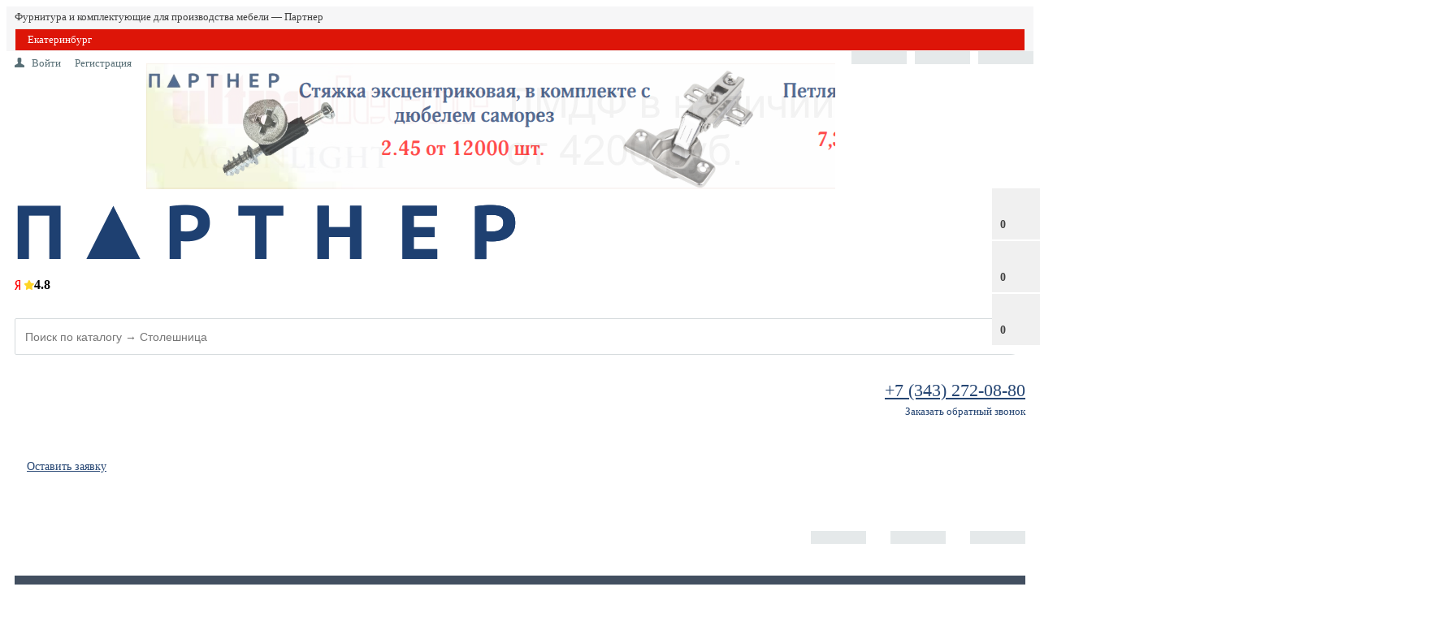

--- FILE ---
content_type: text/html; charset=UTF-8
request_url: https://www.grouppartner.ru/catalog/kromochnye-materialy/kromka-abs-mkt/kromka-abs-2x45-mm-orekh-mariya-luiza-hr-5271-31-alpha-tape-mkt-20455271/
body_size: 34610
content:


<!DOCTYPE html>
<html>
<head>
    <meta http-equiv="X-UA-Compatible" content="IE=edge" />
    <title>Каталог</title>
    <meta name="viewport" content="width=device-width, initial-scale=1.0, maximum-scale=1.2">

    <meta property="og:title" content="Материалы и фурнитура для производства мебели Партнер" />
    <meta property="og:description" content="Компания Партнер осуществляет оптовые и поставки мебельной фурнитуры" />
    <meta property="og:image" content="https://www.grouppartner.ru/upload/medialibrary/257/iqe9y8farpspjpdw6w1fkk9bhbtt22nc.jpg" />

   <meta http-equiv="Content-Type" content="text/html; charset=UTF-8" />
<meta name="description" content="Компания Партнер - оптовые и розничные продажи материалов и фурнитуры для производства мебели" />
<link href="/bitrix/css/main/bootstrap.css?1762969120141508" type="text/css"  rel="stylesheet" />
<link href="/bitrix/css/main/font-awesome.css?176296912037432" type="text/css"  rel="stylesheet" />
<link href="/bitrix/js/ui/design-tokens/dist/ui.design-tokens.css?176296912126358" type="text/css"  rel="stylesheet" />
<link href="/bitrix/js/ui/fonts/opensans/ui.font.opensans.css?17629691212555" type="text/css"  rel="stylesheet" />
<link href="/bitrix/js/main/popup/dist/main.popup.bundle.css?176296912129861" type="text/css"  rel="stylesheet" />
<link href="/local/templates/market_column/components/alexkova.market/catalog/template1/style.css?17629691241706" type="text/css"  rel="stylesheet" />
<link href="/bitrix/components/alexkova.market/slider/templates/left_banner/style.css?17629691173827" type="text/css"  rel="stylesheet" />
<link href="/bitrix/components/alexkova.market/menu/templates/left_hover/style.css?17629691175153" type="text/css"  rel="stylesheet" />
<link href="/bitrix/components/alexkova.market/menu.hover/templates/classic/style.css?17629691174380" type="text/css"  rel="stylesheet" />
<link href="/bitrix/components/bitrix/system.show_message/templates/.default/style.css?176296911964" type="text/css"  rel="stylesheet" />
<link href="/bitrix/components/alexkova.market/basket.small/templates/fixed/style.css?17629691178980" type="text/css"  rel="stylesheet" />
<link href="/bitrix/components/alexkova.market/catalog.compare.list/templates/.default/style.css?176296911759" type="text/css"  rel="stylesheet" />
<link href="/local/templates/market_column/components/bitrix/system.auth.form/popup/style.css?1762969124827" type="text/css"  rel="stylesheet" />
<link href="/local/templates/market_column/components/bitrix/system.auth.form/popup_auth/style.css?1762969124106" type="text/css"  rel="stylesheet" />
<link href="/bitrix/components/alexkova.market/form.iblock/templates/.default/style.css?17629691172429" type="text/css"  rel="stylesheet" />
<link href="/bitrix/components/alexkova.market/form.iblock/templates/request_trade/style.css?17629691172034" type="text/css"  rel="stylesheet" />
<link href="/local/templates/market_column/library/less/less.css?176296912414823" type="text/css"  data-template-style="true"  rel="stylesheet" />
<link href="/local/templates/market_column/library/bootstrap/css/fix_slider.css?17629691242853" type="text/css"  data-template-style="true"  rel="stylesheet" />
<link href="/local/templates/market_column/library/bootstrap/css/custom.css?1762969124604" type="text/css"  data-template-style="true"  rel="stylesheet" />
<link href="/bitrix/components/logictim/toppage.content/templates/.default/style.css?17629691201086" type="text/css"  data-template-style="true"  rel="stylesheet" />
<link href="/bitrix/components/alexkova.market/slider/templates/slick_content/style.css?17629691173827" type="text/css"  data-template-style="true"  rel="stylesheet" />
<link href="/local/templates/market_column/components/bitrix/system.pagenavigation/.default/style.css?17629691242052" type="text/css"  data-template-style="true"  rel="stylesheet" />
<link href="/local/templates/market_column/js/slick/slick.css?17629691241965" type="text/css"  data-template-style="true"  rel="stylesheet" />
<link href="/bitrix/components/alexkova.market/search.title/templates/rounded/style.css?17629691175232" type="text/css"  data-template-style="true"  rel="stylesheet" />
<link href="/bitrix/components/alexkova.market/buttonUp/templates/.default/style.css?1762969117471" type="text/css"  data-template-style="true"  rel="stylesheet" />
<link href="/bitrix/components/alexkova.market/menu/templates/version_v1/style.css?17629691178160" type="text/css"  data-template-style="true"  rel="stylesheet" />
<link href="/bitrix/components/alexkova.market/menu.hover/templates/list.v2/style.css?17629691172457" type="text/css"  data-template-style="true"  rel="stylesheet" />
<link href="/local/templates/market_column/components/bitrix/breadcrumb/microprops/style.css?1762969124585" type="text/css"  data-template-style="true"  rel="stylesheet" />
<link href="/local/templates/market_column/styles.css?176296912411213" type="text/css"  data-template-style="true"  rel="stylesheet" />
<link href="/local/templates/market_column/template_styles.css?176296980928057" type="text/css"  data-template-style="true"  rel="stylesheet" />
<link href="/local/templates/market_column/library/bootstrap/css/bootstrap-select.min.css?17629691246655" type="text/css"  data-template-style="true"  rel="stylesheet" />
<link href="/local/templates/market_column/library/bootstrap/css/grid10_column.css?17629691242209" type="text/css"  data-template-style="true"  rel="stylesheet" />
<script>if(!window.BX)window.BX={};if(!window.BX.message)window.BX.message=function(mess){if(typeof mess==='object'){for(let i in mess) {BX.message[i]=mess[i];} return true;}};</script>
<script>(window.BX||top.BX).message({'JS_CORE_LOADING':'Загрузка...','JS_CORE_NO_DATA':'- Нет данных -','JS_CORE_WINDOW_CLOSE':'Закрыть','JS_CORE_WINDOW_EXPAND':'Развернуть','JS_CORE_WINDOW_NARROW':'Свернуть в окно','JS_CORE_WINDOW_SAVE':'Сохранить','JS_CORE_WINDOW_CANCEL':'Отменить','JS_CORE_WINDOW_CONTINUE':'Продолжить','JS_CORE_H':'ч','JS_CORE_M':'м','JS_CORE_S':'с','JSADM_AI_HIDE_EXTRA':'Скрыть лишние','JSADM_AI_ALL_NOTIF':'Показать все','JSADM_AUTH_REQ':'Требуется авторизация!','JS_CORE_WINDOW_AUTH':'Войти','JS_CORE_IMAGE_FULL':'Полный размер'});</script>

<script src="/bitrix/js/main/core/core.js?1762969121494198"></script>

<script>BX.Runtime.registerExtension({'name':'main.core','namespace':'BX','loaded':true});</script>
<script>BX.setJSList(['/bitrix/js/main/core/core_ajax.js','/bitrix/js/main/core/core_promise.js','/bitrix/js/main/polyfill/promise/js/promise.js','/bitrix/js/main/loadext/loadext.js','/bitrix/js/main/loadext/extension.js','/bitrix/js/main/polyfill/promise/js/promise.js','/bitrix/js/main/polyfill/find/js/find.js','/bitrix/js/main/polyfill/includes/js/includes.js','/bitrix/js/main/polyfill/matches/js/matches.js','/bitrix/js/ui/polyfill/closest/js/closest.js','/bitrix/js/main/polyfill/fill/main.polyfill.fill.js','/bitrix/js/main/polyfill/find/js/find.js','/bitrix/js/main/polyfill/matches/js/matches.js','/bitrix/js/main/polyfill/core/dist/polyfill.bundle.js','/bitrix/js/main/core/core.js','/bitrix/js/main/polyfill/intersectionobserver/js/intersectionobserver.js','/bitrix/js/main/lazyload/dist/lazyload.bundle.js','/bitrix/js/main/polyfill/core/dist/polyfill.bundle.js','/bitrix/js/main/parambag/dist/parambag.bundle.js']);
</script>
<script>BX.Runtime.registerExtension({'name':'fx','namespace':'window','loaded':true});</script>
<script>BX.Runtime.registerExtension({'name':'ui.design-tokens','namespace':'window','loaded':true});</script>
<script>BX.Runtime.registerExtension({'name':'ui.fonts.opensans','namespace':'window','loaded':true});</script>
<script>BX.Runtime.registerExtension({'name':'main.popup','namespace':'BX.Main','loaded':true});</script>
<script>BX.Runtime.registerExtension({'name':'popup','namespace':'window','loaded':true});</script>
<script>(window.BX||top.BX).message({'LANGUAGE_ID':'ru','FORMAT_DATE':'DD.MM.YYYY','FORMAT_DATETIME':'DD.MM.YYYY HH:MI:SS','COOKIE_PREFIX':'BITRIX_SM','SERVER_TZ_OFFSET':'10800','UTF_MODE':'Y','SITE_ID':'s1','SITE_DIR':'/','USER_ID':'','SERVER_TIME':'1769268993','USER_TZ_OFFSET':'7200','USER_TZ_AUTO':'Y','bitrix_sessid':'fde799a011beaa6adecdd0c9ab6a575d'});</script>


<script src="/bitrix/js/main/core/core_fx.js?176296912116888"></script>
<script src="/bitrix/js/main/popup/dist/main.popup.bundle.js?1762969121117034"></script>
<script src="/bitrix/js/yandex.metrika/script.js?17575080856591"></script>
            <script type="text/javascript">
                window.dataLayerName = 'dataLayer';
                var dataLayerName = window.dataLayerName;
            </script>
            <!-- Yandex.Metrika counter -->
            <script type="text/javascript">
                (function (m, e, t, r, i, k, a) {
                    m[i] = m[i] || function () {
                        (m[i].a = m[i].a || []).push(arguments)
                    };
                    m[i].l = 1 * new Date();
                    k = e.createElement(t), a = e.getElementsByTagName(t)[0], k.async = 1, k.src = r, a.parentNode.insertBefore(k, a)
                })
                (window, document, "script", "https://mc.yandex.ru/metrika/tag.js", "ym");

                ym("12229321", "init", {
                    clickmap: true,
                    trackLinks: true,
                    accurateTrackBounce: true,
                    webvisor: true,
                    ecommerce: dataLayerName,
                    params: {
                        __ym: {
                            "ymCmsPlugin": {
                                "cms": "1c-bitrix",
                                "cmsVersion": "23.900",
                                "pluginVersion": "1.0.8",
                                'ymCmsRip': 1305955589                            }
                        }
                    }
                });

                document.addEventListener("DOMContentLoaded", function() {
                                    });

            </script>
            <!-- /Yandex.Metrika counter -->
                    <script type="text/javascript">
            window.counters = ["12229321"];
        </script>
        
<script>
	BX.ready(function(){
		window.BXReady.Market.openForm = function (params) {
			var formId = parseInt(params.id);
			if(!formId)
				return false;
			if(!BX('ajaxFormContainer_' + formId))
				document.body.appendChild(BX.create('div', {props:{
					id: 'ajaxFormContainer_' + formId,
					className: 'ajax-form-container'
				}}));
			var w = parseInt(params.width);
			var h = parseInt(params.height);
			if(!w) w = 600;
			if(!h) h = 400;
			var popupParams =  {
				autoHide: false,
				offsetLeft: 0,
				offsetTop: 0,
				overlay : true,
				draggable: {restrict:true},
				closeByEsc: true,
				closeIcon: { right : "12px", top : "8px"},
				content: BX('ajaxFormContainer_'+formId),
				events: {
					onPopupClose : function(popupWindow){
						popupWindow.destroy();
						window.BXReady.Market.activePopup = null;
					}
				}
			};
			if(params.title)
				popupParams.titleBar = {content: BX.create("span", {html: "<div>"+params.title+"</div>"})};
			window.BXReady.showAjaxShadow('body',"iblockFormContainerShadow" + formId);
			BX.ajax({
				url:'/bitrix/components/alexkova.market/form.iblock/ajax/form.php',
				data: {FORM_ID: formId, first: 'Y', TARGET_URL: '/catalog/kromochnye-materialy/kromka-abs-mkt/kromka-abs-2x45-mm-orekh-mariya-luiza-hr-5271-31-alpha-tape-mkt-20455271/index.php'},
				method: 'POST',
				async: true,
				onsuccess: function(data){
					window.BXReady.closeAjaxShadow("iblockFormContainerShadow" + formId);
					BX('ajaxFormContainer_' + formId).innerHTML = data;
					var formPopup = BX.PopupWindowManager.create("formPopup"+formId, null, popupParams);
					formPopup.show();
					window.BXReady.Market.activePopup = formPopup;
				}
			});

		};
		window.BXReady.Market.showFormSuccess = function(formId, data){
			this.activePopup.close();
			var successPopup = BX.PopupWindowManager.create("popupSuccess"+formId, null, {
				autoHide: true,
				offsetLeft: 0,
				offsetTop: 0,
				overlay : true,
				draggable: {restrict:true},
				closeByEsc: true,
				closeIcon: { right : "12px", top : "8px"},
				content: '<div class="popup-success">' + data.substr(7) + '</div>'
			});
			setTimeout(function(){successPopup.show()}, 100);
		};

		window.BXReady.Market.formRefresh = function (formId) {
			window.BXReady.showAjaxShadow("#ajaxFormContainer_" + formId,"ajaxFormContainerShadow" + formId);
			BX.ajax.submit(BX("iblockForm" + formId),function(data){
				console.log('formRefresh default: '+formId);
				window.BXReady.closeAjaxShadow("ajaxFormContainerShadow" + formId);
				data = data.replace(/<div[^>]+>/gi, '');//strip_tags
				data.substr(0,7);
				if(data.substr(0,7) === 'success')
				{
					window.BXReady.Market.showFormSuccess(formId,data)
					return false;
				}
				BX('ajaxFormContainer_' + formId).innerHTML = data;
			});
			return false;
		};
//		window.BXReady.Market.getFormPopupButtons = function (formId) {
//			return [
//				new BX.PopupWindowButton({
//					text: "//" ,
//					className: "popup-window-button-accept"
//				}),
//				new BX.PopupWindowButton({
//					text: "//" ,
//					className: "webform-button-link-cancel" ,
//					events: {click: function(){
//						this.popupWindow.close();
//					}}
//				})
//			];
//		};
	});
</script>

<script>
	BX.ready(function () {
//            console.info('');
		BX.bindDelegate(
			document.body, 'click', {className:'open-answer-form'},
			function(e){
				if(!e) e = window.event;
				window.BXReady.Market.openForm({
					title: 'Заказать обратный звонок',
					id: '10'
				});
				return BX.PreventDefault(e);
			}
		);
            
                $('[href=#open-answer-form]').on('click', function(){
                    window.BXReady.Market.openForm({
                        title: 'Заказать обратный звонок',
                        id: '10'
                    });
                    return false;
                });
	})
</script>

<script>
	BX.ready(function(){
		window.BXReady.Market.openForm = function (params) {
			var formId = parseInt(params.id);
			if(!formId)
				return false;
			if(!BX('ajaxFormContainer_' + formId))
				document.body.appendChild(BX.create('div', {props:{
					id: 'ajaxFormContainer_' + formId,
					className: 'ajax-form-container'
				}}));
			var w = parseInt(params.width);
			var h = parseInt(params.height);
			if(!w) w = 600;
			if(!h) h = 400;
			var popupParams =  {
				autoHide: false,
				offsetLeft: 0,
				offsetTop: 0,
				overlay : true,
				draggable: {restrict:true},
				closeByEsc: true,
				closeIcon: { right : "12px", top : "8px"},
				content: BX('ajaxFormContainer_'+formId),
				events: {
					onPopupClose : function(popupWindow){
						popupWindow.destroy();
						window.BXReady.Market.activePopup = null;
					}
				}
			};
			if(params.title){
                popupParams.titleBar = {content: BX.create("span", {html: "<div>"+params.title+"</div>"})};
			}

			window.BXReady.showAjaxShadow('body',"iblockFormContainerShadow" + formId);
			BX.ajax({
				url:'/bitrix/components/alexkova.market/form.iblock/ajax/form_request.php',
				data: {FORM_ID: formId, first: 'Y', TARGET_URL: '/catalog/kromochnye-materialy/kromka-abs-mkt/kromka-abs-2x45-mm-orekh-mariya-luiza-hr-5271-31-alpha-tape-mkt-20455271/index.php'},
				method: 'POST',
				async: true,
				onsuccess: function(data){
					window.BXReady.closeAjaxShadow("iblockFormContainerShadow" + formId);
					BX('ajaxFormContainer_' + formId).innerHTML = data;
					var formPopup = BX.PopupWindowManager.create("formPopup"+formId, null, popupParams);
					formPopup.show();
					window.BXReady.Market.activePopup = formPopup;
				}
			});

		};
		window.BXReady.Market.showFormSuccess = function(formId, data){
			this.activePopup.close();
			var successPopup = BX.PopupWindowManager.create("popupSuccess"+formId, null, {
				autoHide: true,
				offsetLeft: 0,
				offsetTop: 0,
				overlay : true,
				draggable: {restrict:true},
				closeByEsc: true,
				closeIcon: { right : "12px", top : "8px"},
				content: '<div class="popup-success">Ваша заявка принята. Менеджер свяжется с вами в рабочее время в течение часа.</div>' //  + data.substr(7) +
			});
			setTimeout(function(){successPopup.show()}, 100);
		};

		window.BXReady.Market.formRefresh = function (formId) {
			window.BXReady.showAjaxShadow("#ajaxFormContainer_" + formId,"ajaxFormContainerShadow" + formId);
			BX.ajax.submit(BX("iblockForm" + formId),function(data){
				if($('#iblockForm'+formId).data('goal')){
					goal = $('#iblockForm'+formId).data('goal');
					console.log('exists form goal: '+goal);
				}
				
				window.BXReady.closeAjaxShadow("ajaxFormContainerShadow" + formId);
				data = data.replace(/<div[^>]+>/gi, '');//strip_tags
				data.substr(0,7);
				if(data.substr(0,7) === 'success')
				{
					if($('#iblockForm'+formId).data('goal')){
						goal = $('#iblockForm'+formId).data('goal');
						console.log('form goal: '+goal);
						yaCounter12229321.reachGoal(goal);
					}
					window.BXReady.Market.showFormSuccess(formId,data)
					return false;
				}
				BX('ajaxFormContainer_' + formId).innerHTML = data;
			});
			return false;
		};
//		window.BXReady.Market.getFormPopupButtons = function (formId) {
//			return [
//				new BX.PopupWindowButton({
//					text: "//" ,
//					className: "popup-window-button-accept"
//				}),
//				new BX.PopupWindowButton({
//					text: "//" ,
//					className: "webform-button-link-cancel" ,
//					events: {click: function(){
//						this.popupWindow.close();
//					}}
//				})
//			];
//		};
	});
</script>

<script>
	BX.ready(function () {
//            console.info('');
		BX.bindDelegate(
			document.body, 'click', {className:'bxr-trade-request'},
			function(e){
				if(!e) e = window.event;
				window.BXReady.Market.openForm({
					title: 'Заказать  1 товар',
					id: '11',
                                        template: 'request_trade'
				});
				return BX.PreventDefault(e);
			}
		);
            
                $('[href=#bxr-trade-request]').on('click', function(){
                    window.BXReady.Market.openForm({
                        title: 'Заказать  1 товар',
                        id: '11'
                    });
                    return false;
                });
	})
</script>

<script>
	BX.ready(function () {
//            console.info('');
		BX.bindDelegate(
			document.body, 'click', {className:'bxr-one-click-buy'},
			function(e){
				if(!e) e = window.event;
				window.BXReady.Market.openForm({
					title: 'Заказать товар',
					id: '9',
                                        template: 'request_trade'
				});
				return BX.PreventDefault(e);
			}
		);
            
                $('[href=#bxr-one-click-buy]').on('click', function(){
                    window.BXReady.Market.openForm({
                        title: 'Заказать товар',
                        id: '9'
                    });
                    return false;
                });
	})
</script>

<link rel="canonical" href="https://www.grouppartner.ru/catalog/kromochnye-materialy/kromka-abs-mkt/kromka-abs-2x45-mm-orekh-mariya-luiza-hr-5271-31-alpha-tape-mkt-20455271/">
<script>window[window.dataLayerName] = window[window.dataLayerName] || [];</script>



<script src="/local/templates/market_column/js/jquery-1.11.3.js?1762969124294745"></script>
<script src="/local/templates/market_column/js/script.js?17629691246922"></script>
<script src="/local/templates/market_column/js/jquery.lazy.min.js?17629691245023"></script>
<script src="/local/templates/market_column/js/custom.js?17629691241488"></script>
<script src="/local/templates/market_column/library/bootstrap/js/bootstrap-select.min.js?176296912433379"></script>
<script src="/local/templates/market_column/library/bootstrap/js/defaults-ru_RU.min.js?1762969124947"></script>
<script src="/bitrix/components/logictim/toppage.content/templates/.default/script.js?17629691201810"></script>
<script src="/local/templates/market_column/js/slick/slick.js?176296912481663"></script>
<script src="/bitrix/components/alexkova.market/search.title/script.js?176296911710908"></script>
<script src="/bitrix/components/alexkova.market/buttonUp/templates/.default/script.js?1762969117621"></script>
<script src="/bitrix/components/alexkova.market/menu/templates/version_v1/script.js?176296911718927"></script>
<script src="/bitrix/components/alexkova.market/menu.hover/templates/list.v2/script.js?176296911740"></script>
<script src="/bitrix/components/alexkova.market/basket.small/templates/fixed/script.js?176296911727790"></script>
<script src="/bitrix/components/alexkova.market/catalog.compare.list/templates/.default/script.js?17629691175500"></script>
<script type="text/javascript">var _ba = _ba || []; _ba.push(["aid", "425a295041a0940527f836b935e960ef"]); _ba.push(["host", "www.grouppartner.ru"]); (function() {var ba = document.createElement("script"); ba.type = "text/javascript"; ba.async = true;ba.src = (document.location.protocol == "https:" ? "https://" : "http://") + "bitrix.info/ba.js";var s = document.getElementsByTagName("script")[0];s.parentNode.insertBefore(ba, s);})();</script>


	<!--<link rel="icon" href="https://www.grouppartner.ru/favicon.ico" type="image/x-icon">-->
	<link rel="apple-touch-icon" sizes="180x180" href="/apple-touch-icon.png">
	<link rel="icon" type="image/png" sizes="32x32" href="/favicon-32x32.png">
	<link rel="icon" type="image/png" sizes="16x16" href="/favicon-16x16.png">
	<link rel="manifest" href="/site.webmanifest">

	
	<script src="https://maxcdn.bootstrapcdn.com/bootstrap/3.3.6/js/bootstrap.min.js"></script>
	
	
    		<meta property="og:title" content="Компания Партнер"/>
		<meta property="og:description" content="Оптово-розничные продажи материалов и фурнитуры для производства мебели"/>
		<meta property="og:image" content="https://www.grouppartner.ru">
		<meta property="og:type" content="website"/>
		<meta property="og:url" content= "www.grouppartner.ru" />
		<script src="https://api-maps.yandex.ru/2.1/?lang=ru_RU&apikey=AGtWxV0BAAAAuOYsdgIAUE6dnHicRZfI9jYXDOTYpMDF9zEAAAAAAAAAAAB4prJapOaHNKp46NSjW_xcANUsxw=="></script>

    <!-- Marquiz script start -->
    <script>
    (function(w, d, s, o){
      var j = d.createElement(s); j.async = true; j.src = '//script.marquiz.ru/v2.js';j.onload = function() {
        if (document.readyState !== 'loading') Marquiz.init(o);
        else document.addEventListener("DOMContentLoaded", function() {
          Marquiz.init(o);
        });
      };
      d.head.insertBefore(j, d.head.firstElementChild);
    })(window, document, 'script', {
        host: '//quiz.marquiz.ru',
        region: 'eu',
        id: '616fa97d99252c00400568ec',
        autoOpen: false,
        autoOpenFreq: 'once',
        openOnExit: false,
        disableOnMobile: false
      }
    );
    </script>
    <!-- Marquiz script end -->

    <script>!function(){var t=document.createElement("script");t.type="text/javascript",t.async=!0,t.src='https://vk.com/js/api/openapi.js?169',t.onload=function(){VK.Retargeting.Init("VK-RTRG-1515381-cpEVx"),VK.Retargeting.Hit()},document.head.appendChild(t)}();</script>

    <!-- Top.Mail.Ru counter -->
    <script type="text/javascript">
    var _tmr = window._tmr || (window._tmr = []);
    _tmr.push({id: "3309119", type: "pageView", start: (new Date()).getTime()});
    (function (d, w, id) {
      if (d.getElementById(id)) return;
      var ts = d.createElement("script"); ts.type = "text/javascript"; ts.async = true; ts.id = id;
      ts.src = "https://top-fwz1.mail.ru/js/code.js";
      var f = function () {var s = d.getElementsByTagName("script")[0]; s.parentNode.insertBefore(ts, s);};
      if (w.opera == "[object Opera]") { d.addEventListener("DOMContentLoaded", f, false); } else { f(); }
    })(document, window, "tmr-code");
    </script>
    <noscript><div><img src="https://top-fwz1.mail.ru/counter?id=3309119;js=na" style="position:absolute;left:-9999px;" alt="Top.Mail.Ru" /></div></noscript>
    <!-- /Top.Mail.Ru counter -->

    <script defer src="https://af.click.ru/af.js?id=12243"></script>

    <!-- Google Tag Manager 
    <script>(function(w,d,s,l,i){w[l]=w[l]||[];w[l].push({'gtm.start':
    new Date().getTime(),event:'gtm.js'});var f=d.getElementsByTagName(s)[0],
    j=d.createElement(s),dl=l!='dataLayer'?'&l='+l:'';j.async=true;j.src=
    'https://www.googletagmanager.com/gtm.js?id='+i+dl;f.parentNode.insertBefore(j,f);
    })(window,document,'script','dataLayer','GTM-59L83ZQS');</script>
    <!-- End Google Tag Manager -->

            
    <script>
        window.addEventListener('load', function() {
            var submenu = document.getElementById('sub_sections_menu');
            var down = document.getElementsByClassName('fa-angle-down');
            if (submenu) {
                submenu.style.display = 'block';
                down.style.display = 'block';
            }
        });
    </script>


    </head>
    <body>
    <!-- Google Tag Manager (noscript) 
    <noscript><iframe src="https://www.googletagmanager.com/ns.html?id=GTM-59L83ZQS"
    height="0" width="0" style="display:none;visibility:hidden"></iframe></noscript>
     End Google Tag Manager (noscript) -->
	<noscript><img src="https://vk.com/rtrg?p=VK-RTRG-1515381-cpEVx" style="position:fixed; left:-999px;" alt=""/></noscript>

    <div id="panel">
            </div>





    








    
    
    <div class="bxr-full-width bxr-top-headline js-popover-here">
	<div class="container">
		<div class="row  bxr-basket-row">
			<div class="col-lg-7 col-md-7 col-sm-12 col-xs-12 text-left scrollable-xs" style="padding-top:5px;padding-bottom:5px;font-size:13px;color:#414141;">
				Фурнитура и комплектующие для производства мебели &mdash; Партнер
			</div>
			<div class="col-lg-2 col-md-2 col-sm-3 col-xs-5 text-left no-padding-right-xs" style="position:relative;">
                <nav>
                    <ul class="line-top bxr-left-menu-hover">
                        <li class="bxr-bg-hover-flat">
                            <a href="#" rel="nofollow" id="city_confirm" data-container=".js-popover-here" data-placement="right" data-content="Это Ваш город?" data-toggle="modal" data-target="#CityModal" onclick="yaCounter12229321.reachGoal('click_city')">
                                <span class="hover-not-ico">&nbsp;</span>
                                <!--'start_frame_cache_header_city_frame'-->Екатеринбург<!--'end_frame_cache_header_city_frame'-->                                <span class="fa fa-angle-down"></span>
                            </a>
							                        </li>
                    </ul>
                </nav>
                <div class="clearfix"></div>
				<!--'start_frame_cache_bxr_small_basket'-->

        <div id="bxr-basket-row" class="basket-body-table-row bxr-basket-row-fixed text-center">
                <div class="">
                                                <a href="javascript:void(0);" class="bxr-basket-indicator bxr-indicator-basket bxr-font-hover-light" data-group="basket-group" data-child="bxr-basket-body" 
                            title="Моя корзина">
                                
	<i class="fa fa-shopping-cart"></i><br />
        	0<!--<br /><span class="bxr-format-price"></span>-->
                        </a>
                        
<div id="bxr-basket-body" class="basket-body-container" data-group="basket-group" data-state="hide">
        <div class="basket-body-title">
    <span class="basket-body-title-h bxr-basket-tab tab-basket active" data-tab="buy" ><a href="/personal/basket/">Моя корзина</a><span class="bxr-basket-cnt"> (0)</span></span>
<!--    <span class="basket-body-title-h bxr-basket-tab tab-delay" data-tab="delay">Отложенные товары<span class="bxr-basket-cnt"> (0)</span></span> -->
    <div class="pull-right">
        <button class="btn btn-default bxr-close-basket bxr-corns">
            <span class="fa fa-power-off" aria-hidden="true"></span>
            Закрыть        </button>
    </div>
    <div class="clearfix"></div>
</div>

<input type="hidden" id="currency-format" value="#">
<input type="hidden" id="min-order-price" value="">
<input type="hidden" id="min-order-price-msg" value="Минимальная стоимость заказа составляет #MIN_ORDER_PRICE#. Для оформления заказа вам необходимо добавить товары на сумму #ADD_ORDER_PRICE#.">
<div class="min-order-price-notify" style="display: none;">Минимальная стоимость заказа составляет . Для оформления заказа вам необходимо добавить товары на сумму 0.</div>

<div class="bxr-basket-tab-content active" data-tab="buy">
        <p class="bxr-helper bg-info">
        Ваша корзина пуста. Выберите интересующие вас товары в каталоге    </p>
<div class="icon-close"></div></div>
<div class="bxr-basket-tab-content" data-tab="delay">
    
    <p class="bxr-helper bg-info">
        В настоящий момент у вас нет отложенных товаров    </p>
<div class="icon-close"></div></div>
<div class="icon-close"></div></div>
<div id="bxr-basket-body-mobile">
        <div class="basket-body-title">
    <span class="basket-body-title-h bxr-basket-tab tab-basket active" data-tab="buy">Моя корзина<span class="bxr-basket-cnt"> (0)</span></span>
    <span class="basket-body-title-h bxr-basket-tab tab-delay" data-tab="delay">Отложенные товары<span class="bxr-basket-cnt"> (0)</span></span>
<!--    <div class="pull-right">
        </?=count((array)$arResult["BASKET_ITEMS"]["CAN_BUY"])?><b> (<span class="bxr-format-price"></?=$arResult["FORMAT_SUMM"]?></span>)</b>
    </div>-->
</div>

<input type="hidden" id="currency-format" value="#">
<input type="hidden" id="min-order-price" value="">
<input type="hidden" id="min-order-price-msg" value="Минимальная стоимость заказа составляет #MIN_ORDER_PRICE#. Для оформления заказа вам необходимо добавить товары на сумму #ADD_ORDER_PRICE#.">
<div class="min-order-price-notify" style="display: none;">Минимальная стоимость заказа составляет . Для оформления заказа вам необходимо добавить товары на сумму 0.</div>

<div class="bxr-basket-tab-content active" data-tab="buy">
        <p class="bxr-helper bg-info">
        Ваша корзина пуста. Выберите интересующие вас товары в каталоге    </p>
<div class="icon-close"></div></div>
<div class="bxr-basket-tab-content" data-tab="delay">
        <p class="bxr-helper bg-info">
        В настоящий момент у вас нет отложенных товаров    </p>
<div class="icon-close"></div></div>
<div class="icon-close"></div></div>


                </div>
                <div>
                                                <a href="javascript:void(0);" data-group="basket-group" class="bxr-basket-indicator bxr-indicator-favor bxr-font-hover-light"  data-child="bxr-favor-body" 
                            title="Избранное">
                                	<i class="fa fa-heart-o"></i>
	<br />0                        </a>
                        



<div id="bxr-favor-body" class="basket-body-container" data-group="basket-group" data-state="hide">

<div class="basket-body-title">
    <span class="basket-body-title-h">Избранное</span>
    <div class="pull-right">
        <button class="btn btn-default bxr-close-basket bxr-corns">
            <span class="fa fa-power-off" aria-hidden="true"></span>
            Закрыть        </button>
    </div>
    <div class="clearfix"></div>
</div>
    <p class="bxr-helper bg-info">
        Список избранного пуст    </p>
</div>
<div id="bxr-favor-body-mobile">
        
<div class="basket-body-title">
    <span class="basket-body-title-h">Избранное</span>
    <div class="pull-right">
        <button class="btn btn-default bxr-close-basket bxr-close-basket-mobile bxr-corns">
            <span class="fa fa-power-off" aria-hidden="true"></span>
            Закрыть        </button>
    </div>
    <div class="clearfix"></div>
</div>
<div class="clearfix"></div>
    <p class="bxr-helper bg-info">
        Список избранного пуст    </p>
</div>

</div>
			
			<div>
				



		<a href="javascript:void(0)" class="bxr-basket-indicator compare-button-group bxr-font-hover-light bxr-compare-label" id="bxr-counter-compare"  data-child="bxr-compare-body" title="Сравнение">
	<i class="fa fa-bar-chart"></i>
	<span class="bxr-basket-compare-title">К сравнению:</span>
	<br />0</a>



	<div id="bxr-compare-body" class="basket-body-container"  data-group="basket-group">

		<div id="bxr-compare-jdata" style="display: none">null</div>

							<p class="bxr-helper bg-info">
					Выберите в каталоге товары и воспользуйтесь опцией добавить к сравнению				</p>
						<div class="icon-close"></div>

</div>


<script>

	$(document).ready(function(){

		BXRCompare = window.BXReady.Market.Compare;
		BXRCompare.ajaxURL = '/ajax/compare.php';
		BXRCompare.messList = '';
		BXRCompare.mess = '';
		BXRCompare.iblockID = '12';
		BXRCompare.init();

	});
        
//        window.onload = function()
//        {
//            window.BXReady.Market.Compare.reload();
//        }
</script>			</div>

			
		</div>
	<div style="display: none;" id="bxr-basket-content">
	</div>
	
<div id="bxr-mobile-content" style="display:none">
	<a href="/request/" class="bxr-counter-mobile bxr-bg-hover" style="color:#333" title="Оставить заявку"><i class="fa fa-envelope-o"></i></a>
	<div class="bxr-counter-mobile bxr-counter-mobile-favor bxr-bg-hover" data-child="bxr-favor-mobile-container" title="Избранное">
		<i class="fa fa-heart-o"></i>
		<span class="bxr-counter-favor">0</span>
	</div>
	<div class="bxr-counter-mobile bxr-counter-mobile-basket bxr-bg-hover" data-child="bxr-basket-mobile-container" title="Моя корзина">
		<i class="fa fa-shopping-cart"></i>
		<span class="bxr-counter-basket">0</span>
	</div>
	<div id="bxr-basket-mobile-container" class="col-sm-12 col-xs-12 hidden-md hidden-lg"></div>
	<div id="bxr-favor-mobile-container" class="col-sm-12 col-xs-12 hidden-md hidden-lg"></div>
</div>

<script>
    var delayClick = false;
	$(document).ready(function(){

		BX.message({
			setItemDelay2BasketTitle: 'Товар отложен',
			setItemAdded2BasketTitle: 'Товар добавлен'
		});

		BXR = window.BXReady.Market.Basket;
		BXR.ajaxUrl = '/ajax/basket_action.php';
		BXR.template = 'fixed';
		BXR.init();
                
	});

</script><!--'end_frame_cache_bxr_small_basket'-->			</div>
			<div class="col-sm-4 col-xs-7 hidden-lg hidden-md bxr-mobile-login-area text-right" id="top_mobile_icons">
                <a href="tel:+7 (343) 272-08-80" rel="nofollow"><div class="bxr-counter-mobile hidden-lg hidden-md bxr-mobile-phone-icon"><i class="fa fa-phone"></i></div></a>
                <a href="/personal/" rel="nofollow"><div class="bxr-counter-mobile hidden-lg hidden-md bxr-mobile-login-icon"><i class="fa fa-user"></i></div></a>
                <a href="/search/catalog/" rel="nofollow"><div class="bxr-counter-mobile hidden-lg hidden-md bxr-search-icon"><i class="fa fa-search"></i></div></a>
			</div>
						<div class="col-lg-3 col-md-3 col-sm-4 hidden-xs bxr-mobile-login-area">
				<div class="bxr-top-line-auth pull-right">
					<!--'start_frame_cache_bxr_login_frame'--><div class="bx_login_block">
	<span id="login-line">
				<a class="bx_login_top_inline_link" href="javascript:void(0)" onclick="openAuthorizePopup()">Войти</a>
						<a class="bx_login_top_inline_link" href="/auth/?register=yes&amp;backurl=%2Fcatalog%2Fkromochnye-materialy%2Fkromka-abs-mkt%2Fkromka-abs-2x45-mm-orekh-mariya-luiza-hr-5271-31-alpha-tape-mkt-20455271%2Findex.php" >Регистрация</a>
				</span>
</div>

	<div id="bx_auth_popup_form" style="display:none;" class="bx_login_popup_form">
	<div class="login_page action-form-t">
	
	<form name="system_auth_formPqgS8z" method="post" target="_top" action="/auth/" class="bx_auth_form">
		<input type="hidden" name="AUTH_FORM" value="Y" />
		<input type="hidden" name="TYPE" value="AUTH" />
				<input type="hidden" name="backurl" value="/catalog/kromochnye-materialy/kromka-abs-mkt/kromka-abs-2x45-mm-orekh-mariya-luiza-hr-5271-31-alpha-tape-mkt-20455271/index.php" />
				
		<input placeholder="Логин" class="input_text_style" type="text" name="USER_LOGIN" maxlength="255" value="" />
		<input placeholder="Пароль" class="input_text_style" type="password" name="USER_PASSWORD" maxlength="255" />

				<div class="clear"></div>
		<div class="containter">
			<div class="span_2_of_4">
									<input type="checkbox" id="USER_REMEMBER" name="USER_REMEMBER" value="Y" checked/>
					<label for="USER_REMEMBER">Запомнить меня</label>
							</div>
			<div class="span_2_of_4">
									<noindex>
						<a href="/auth?forgot_password=yes" rel="nofollow">Забыли пароль?</a>
					</noindex>
							</div>
			<div class="span_4_of_4">
				<input type="submit" name="Login" class="color-button" value="Войти" />
			</div>
			<div class="clear"></div>
		</div>
	</form>
		</div>
<script type="text/javascript">
try{document.form_auth.USER_LOGIN.focus();}catch(e){}
</script>

	</div>

	<script>
		function openAuthorizePopup()
		{
						var authPopup = BX.PopupWindowManager.create("AuthorizePopup", null, {
				autoHide: true,
				//	zIndex: 0,
				offsetLeft: 0,
				offsetTop: 0,
				overlay : true,
				draggable: {restrict:true},
				closeByEsc: true,
				closeIcon: { right : "12px", top : "10px"},
				titleBar: {content: BX.create("span", {html: "<div>Войти на сайт</div>"})},
				content: '<div style="width:400px;height:300px; text-align: center;"><span style="position:absolute;left:50%; top:50%"><img src="/local/templates/market_column/components/bitrix/system.auth.form/popup/images/wait.gif"/></span></div>',
				events: {
					onAfterPopupShow: function()
					{
						this.setContent(BX("bx_auth_popup_form"));
					}
				}
			});

			authPopup.show();
		}
	</script>
<!--'end_frame_cache_bxr_login_frame'-->				</div>
			</div>
						<div class="clearfix"></div>
		</div>
	</div>
</div>
     <div class="container hidden-xs" id="header_slider">

        
<!--'start_frame_cache_cmsRMB'--><!--<div class="container"><div class="row"><div class="col-md-12">-->
<div class="bxr-slider " style="position: relative">
            
        <div class="container left lazy" data-src="/upload/iblock/2f1/qoc7fq2xtab4f00ds0i6jja3wyo9c0vg.jpg" alt="Ультрадекор Moonlight" title="Ультрадекор Moonlight"><div class="row">
             
                            <a target='_self' href="/catalog/plitnye-materialy/lmdf-mdf/ultradecor-moonlight-16-mm/">
            <div class="col-md-12">
                    
                <div class="row">
                                                    <div class="col-md-12 slick-banner-content-content left">    
                <div  class="bxr-table-cell">
                        <h2 style="color: fff" >Ультрадекор Moonlight</h2>
                                                    <div class="slick-buttons">
                                                                                            </div>
                    </div></div>
                </div>
                </div>
                            </a>
                    </div></div>
            
        <div class="container left lazy" data-src="/upload/iblock/07f/bgij57oqaqv45iii3y2ia9clz2zwhmts.png" alt="Акция ПАРТНЕР ЕКАТ" title="Акция ПАРТНЕР ЕКАТ"><div class="row">
             
                            <a target='_self' href="/news/aktsiya-ekaterinburg-tovary-mayachki/">
            <div class="col-md-12">
                    
                <div class="row">
                                                    <div class="col-md-12 slick-banner-content-content left">    
                <div  class="bxr-table-cell">
                        <h2 style="color: fff" >Акция ПАРТНЕР ЕКАТ</h2>
                                                    <div class="slick-buttons">
                                                                                            </div>
                    </div></div>
                </div>
                </div>
                            </a>
                    </div></div>
            
        <div class="container left lazy" data-src="/upload/iblock/bb6/37tv9jj3x8k7wo8z99g764njvd9s5jna.jpg" alt="Мойка за 2499" title="Мойка за 2499"><div class="row">
             
                            <a target='_self' href="/catalog/moyki-i-smesiteli/practik-moyki-ekonom/kukhonnye-moyki/moyka-kukhonnaya-vreznaya-iz-iskusstvennogo-kamnya-425x485-mm-tsvet-chernyy-oniks-matovyy-bez-sifona/">
            <div class="col-md-12">
                    
                <div class="row">
                                                    <div class="col-md-12 slick-banner-content-content left">    
                <div  class="bxr-table-cell">
                        <h2 style="color: fff" >Мойка за 2499</h2>
                                                    <div class="slick-buttons">
                                                                                            </div>
                    </div></div>
                </div>
                </div>
                            </a>
                    </div></div>
            
        <div class="container left lazy" data-src="/upload/iblock/567/bp1z4odfbjyw7ro6rec4rvqvgip7q53m.jpg" alt="Kessebohmer 2026" title="Kessebohmer 2026"><div class="row">
             
                            <a target='_self' href="https://www.grouppartner.ru/catalog/podemnye-i-otkidnye-mekhanizmy/kesseb-hmer_6/podemniki-freespace-mini-freespace-forte/">
            <div class="col-md-12">
                    
                <div class="row">
                                                    <div class="col-md-12 slick-banner-content-content left">    
                <div  class="bxr-table-cell">
                        <h2 style="color: fff" >Kessebohmer 2026</h2>
                                                    <div class="slick-buttons">
                                                                                            </div>
                    </div></div>
                </div>
                </div>
                            </a>
                    </div></div>
            
        <div class="container left lazy" data-src="/upload/iblock/128/lyaoqdd0n5wya6m9bzn6puam4roebcim.jpg" alt="Slotex со скидкой 10%" title="Slotex со скидкой 10%"><div class="row">
             
                            <a target='_blank' href="/news/samye-khodovye-stoleshnitsy-sloteks-stali-deshevle-na-10/">
            <div class="col-md-12">
                    
                <div class="row">
                                                    <div class="col-md-12 slick-banner-content-content left">    
                <div  class="bxr-table-cell">
                        <h2 style="color: fff" >Slotex со скидкой 10%</h2>
                                                    <div class="slick-buttons">
                                                                                            </div>
                    </div></div>
                </div>
                </div>
                            </a>
                    </div></div>
            
        <div class="container left lazy" data-src="/upload/iblock/6c0/fa6ydv45xcwk36hdmxzkqql5tpx8162j.jpg" alt="Специальная цена на акриловый камень STARON в белых декорах" title="Специальная цена на акриловый камень STARON в белых декорах"><div class="row">
             
                            <a target='_self' href="https://www.grouppartner.ru/catalog/iskusstvennyy-kamen/akrilovyy-kamen-staron/">
            <div class="col-md-12">
                    
                <div class="row">
                                                    <div class="col-md-12 slick-banner-content-content left">    
                <div  class="bxr-table-cell">
                        <h2 style="color: fff" >Специальная цена на акриловый камень STARON в белых декорах</h2>
                                                    <div class="slick-buttons">
                                                                                            </div>
                    </div></div>
                </div>
                </div>
                            </a>
                    </div></div>
            
        <div class="container left lazy" data-src="/upload/iblock/28a/vkz52vqtvy0jwvnmxxh2gcmwhx31i0mw.png" alt="Услуги Мебельного цеха" title="Услуги Мебельного цеха"><div class="row">
             
                            <a target='_blank' href="https://www.grouppartner.ru/services/">
            <div class="col-md-12">
                    
                <div class="row">
                                                    <div class="col-md-12 slick-banner-content-content left">    
                <div  class="bxr-table-cell">
                        <h2 style="color: fff" >Услуги Мебельного цеха</h2>
                                                    <div class="slick-buttons">
                                                                                            </div>
                    </div></div>
                </div>
                </div>
                            </a>
                    </div></div>
            
        <div class="container left lazy" data-src="/upload/iblock/033/8m29cve5oq8skv7lpqbi40gqh10hav7p.png" alt="Новые цвета фасадного профиля" title="Новые цвета фасадного профиля"><div class="row">
             
                            <a target='_self' href="/catalog/ramochnye-profili/sezam_1/">
            <div class="col-md-12">
                    
                <div class="row">
                                                    <div class="col-md-12 slick-banner-content-content left">    
                <div  class="bxr-table-cell">
                        <h2 style="color: fff" >Новые цвета фасадного профиля</h2>
                                                    <div class="slick-buttons">
                                                                                            </div>
                    </div></div>
                </div>
                </div>
                            </a>
                    </div></div>
            
        <div class="container left lazy" data-src="/upload/iblock/1fb/b8bh9wp98imi4tkw1j5jd3n5niaxe8z9.png" alt="Новые поступления Schüco" title="Новые поступления Schüco"><div class="row">
             
                            <a target='_self' href="/catalog/ruchki-mebelnye/sezam-profil-sch-co/?PAGEN_4=2&SIZEN_4=20">
            <div class="col-md-12">
                    
                <div class="row">
                                                    <div class="col-md-12 slick-banner-content-content left">    
                <div  class="bxr-table-cell">
                        <h2 style="color: fff" >Новые поступления Schüco</h2>
                                                    <div class="slick-buttons">
                                                                                            </div>
                    </div></div>
                </div>
                </div>
                            </a>
                    </div></div>
    </div>
<!--</div></div></div>-->
<script>
    window.BXReady.Market.SlickSliderTop = {
        init: function(){
            $('.bxr-slider').slick({
                slidesToShow: 1,
                dots: true,
                                fade: true,
                                speed: 1500,
                                autoplaySpeed: 3000,
                                autoplay: true,
                nextArrow: '<button type="button" class="slick-next bxr-bg-hover-dark-flat"><i class="fa fa-angle-right"></i></button>',
                prevArrow: '<button type="button" class="slick-prev bxr-bg-hover-dark-flat"><i class="fa fa-angle-left"></i></button>',
            });

            $('.bxr-slider').css("visibility", "visible");
        }
    }

    $(document).ready(function(){
        BXReady.Market.SlickSliderTop.init();
    });
</script>



<!--'end_frame_cache_cmsRMB'-->



    </div>
	<!-- ssss -->
    <div class="bxr-full-width bxr-container-headline head_v1 ">
    <div class="container">
        <div class="row headline">
            <div class="col-lg-2 col-md-2 col-sm-6 col-xs-5 no-padding-right-xs bxr-v-autosize" style="position:relative;">

                <a href="/" title="На главную" style="display:block"><img src="/upload/medialibrary/059/0596f08b40e7dbf94f088b01175eddc2.png" class="img-responsive" /></a>

				            </div>



			<div class="col-lg-1 hidden-md hidden-sm hidden-xs js_rating_yandex">
                <div class="header__ico-border" id="yandex-rating-badge" style="display: flex; align-items: center; gap: 4px;">
                    <svg width="24" height="12" fill="none" xmlns="http://www.w3.org/2000/svg" viewBox="0 0 198 100">
                        <path d="M34.79 61.67 14.65 100H0l22.08-40.98C11.71 54.54 4.8 46.43 4.8 31.46 4.77 10.48 20.42 0 39.07 0H58v100H45.32V61.67zm10.53-52.6h-6.76c-10.25 0-20.11 5.76-20.11 22.39 0 16.08 9.06 21.26 20.1 21.26h6.77z" fill="red"></path>
                        <path d="M197.62 37.57a6.9 6.9 0 0 0-5.53-4.7L166 28.94 154.24 4.01a6.87 6.87 0 0 0-12.48 0l-11.58 24.85-26.27 4a7 7 0 0 0-5.53 4.71 7.2 7.2 0 0 0 1.66 7.3l19 19.46-4.49 27.41a7.1 7.1 0 0 0 2.9 7 6.8 6.8 0 0 0 7.21.4l23.18-12.94 23.5 12.95a6.8 6.8 0 0 0 7.21-.41 7.1 7.1 0 0 0 2.9-7l-4.5-27.45 19.01-19.41a7.2 7.2 0 0 0 1.66-7.3" fill="#FFD426"></path>
                    </svg>
                    <b id="rating-value">
                        4.8                    </b>
                </div>
            </div>
			            <div class="col-lg-4 col-md-4 hidden-sm hidden-xs bxr-v-autosize">
                <div id="title-search" class="bx-searchtitle">
	<form action="/search/catalog/">
		<div class="bx-input-group">
                    <input id="title-search-input" type="text" name="q" value="" autocomplete="off" class="bx-form-control" placeholder="Поиск по каталогу &rarr; Столешница"/>
			<span class="bx-input-group-btn">
				<button class="btn bxr-btn-default bxr-color bxr-bg-hover-light fa fa-search" type="submit" name="s"></button>
			</span>
		</div>
	</form>
</div>
<script>
	BX.ready(function(){
		new JCTitleSearch({
			'AJAX_PAGE' : '/catalog/kromochnye-materialy/kromka-abs-mkt/kromka-abs-2x45-mm-orekh-mariya-luiza-hr-5271-31-alpha-tape-mkt-20455271/',
			'CONTAINER_ID': 'title-search',
			'INPUT_ID': 'title-search-input',
			'MIN_QUERY_LEN': 2
		});
	});
</script>

            </div>
            <div class="col-lg-3 col-md-3 hidden-sm hidden-xs bxr-v-autosize" id="g_header_phone">
                <span class="bxr-font-color fa fa-phone open-answer-form bxr-recall-btn"></span>

                <span class="js-get-phone" data-addr="620010, г. Екатеринбург, ул. Дагестанская, д. 47"><a href="tel:+73432720880" rel="nofollow">+7 (343) 272-08-80</a>
<a class="bxr-font-color bxr-recall-link open-answer-form" id="header_callback_link">Заказать обратный звонок</a>
<!-- <span style="color: #8b8b8b;">+7 (343)</span> <b>227-90-80</b> --></span>
            </div>
			<div class="col-lg-2 col-md-3 hidden-sm hidden-xs bxr-v-autosize">
				<a href="/request/" class="btn btn-primary btn-block">Оставить заявку</a>
			</div>
			<div class="hidden-lg hidden-md col-sm-6 col-xs-7 text-right bxr-v-autosize" id="bxr-basket-mobile">
							</div>
            <div class="clearfix"></div>
        </div>
    </div>
</div>	<!-- eeee -->

    <button type="button" class="bxr-button-up right bxr-color-flat bxr-bg-hover-dark-flat" style="right:15px; bottom:15px;">
    <i class="fa fa-angle-up"></i>
</button>
<script>
    $(document).ready(function(){
        window.BXReady.Market.buttonUp.init(
            "300",
            "5000");
    });
</script>

        <div class="bxr-full-width bxr-menuline">

        <div   class="container hidden-sm hidden-xs bxr-v-line_menu colored_dark">

<div class="row"><div class="col-sm-12"><nav>
    <ul data-style-menu="colored_dark" data-style-menu-hover="colored_light"  class="bxr-flex-menu  bxr-dark-flat bxr-top-menu">
                        <li class="bxr-dark-flat bxr-bg-hover-flat bxr-li-top-menu-parent ">
                <a href="/supply/">Информация и прайсы<span class="fa fa-angle-down"></span></a>
                                                        <div data-bimgsrc="" data-bimg="N" data-lg="" data-md="" data-sm="" data-xs="" class="col-w-lg-9 col-w-md-9 bxr-list-hover-menu ">
	<div class="col-lg-4 col-md-12 col-sm-12 col-xs-12 columns-left" data-per-col="4">
					<div class="bxr-element-hover-menu show col-xs-12">
									<div class="bxr-element-image">            
																	</div>
								<div class="bxr-element-content">
					<div class="bxr-element-name bxr-children-color-hover" style="position:relative">
																		<a href="/partner/">
														Мебельная фурнитура PARTNER													</a>
																	</div>
											<div class="bxr-element-items">
														<span class="bxr-children-color-hover"><a href="https://ruchki.grouppartner.ru/">Мебельные ручки &#10150;</a></span>
														<span class="bxr-children-color-hover"><a href="https://napravlyayushchie.grouppartner.ru/">Направляющие и ящики &#10150;</a></span>
														<span class="bxr-children-color-hover"><a href="https://petli.grouppartner.ru/">Петли &#10150;</a></span>
														<span class="bxr-children-color-hover"><a href="https://sushki-korziny.grouppartner.ru/">Сушки, корзины, мойки &#10150;</a></span>
														<span class="bxr-children-color-hover"><a href="https://www.grouppartner.ru/upload/iblock/a00/zsz6glq6h30ha09gs6iwk3b153drt1bu.pdf">Печатная версия каталога ⚙</a></span>
													</div>
					   
				</div>
				<div class="bxr-clear"></div>
			</div>
						<div class="bxr-element-hover-menu show col-xs-12">
									<div class="bxr-element-image">            
																	</div>
								<div class="bxr-element-content">
					<div class="bxr-element-name bxr-children-color-hover" style="position:relative">
																		<a href="/mebelnaya-kromka/">
														Кромка мебельная													</a>
																	</div>
											<div class="bxr-element-items">
														<span class="bxr-children-color-hover"><a href="/advisor/?advFilter_508_2743521853=Y&set_filter=%D0%9F%D0%BE%D0%BA%D0%B0%D0%B7%D0%B0%D1%82%D1%8C">Подбор кромки по ЛДСП &#9881;</a></span>
													</div>
					   
				</div>
				<div class="bxr-clear"></div>
			</div>
						<div class="bxr-element-hover-menu show col-xs-12">
									<div class="bxr-element-image">            
																	</div>
								<div class="bxr-element-content">
					<div class="bxr-element-name bxr-children-color-hover" style="position:relative">
																		<a href="/brass/">
														Мебельная фурнитура BRASS													</a>
																	</div>
					   
				</div>
				<div class="bxr-clear"></div>
			</div>
						<div class="bxr-element-hover-menu show col-xs-12">
									<div class="bxr-element-image">            
																	</div>
								<div class="bxr-element-content">
					<div class="bxr-element-name bxr-children-color-hover" style="position:relative">
																		<a href="/moyki-i-smesiteli/">
														Кухонные мойки и смесители													</a>
																	</div>
					   
				</div>
				<div class="bxr-clear"></div>
			</div>
			</div><div class="col-lg-4 col-md-12 col-sm-12 col-xs-12 columns-left">			<div class="bxr-element-hover-menu show col-xs-12">
									<div class="bxr-element-image">            
																	</div>
								<div class="bxr-element-content">
					<div class="bxr-element-name bxr-children-color-hover" style="position:relative">
																		<a href="/ldsp/">
														ЛДСП													</a>
																	</div>
											<div class="bxr-element-items">
														<span class="bxr-children-color-hover"><a href="/advisor/?advFilter_808_2743521853=Y&set_filter=Показать">Подбор похожей по цвету ЛДСП &#9881;</a></span>
														<span class="bxr-children-color-hover"><a href="/advisor/podbor-zaglushek-ldsp/">Подбор заглушек для ЛДСП &#9881;</a></span>
														<span class="bxr-children-color-hover"><a href="/advisor/podbor-voska-dlya-ldsp/">Подбор реставрационных материалов &#9881;</a></span>
													</div>
					   
				</div>
				<div class="bxr-clear"></div>
			</div>
						<div class="bxr-element-hover-menu show col-xs-12">
									<div class="bxr-element-image">            
																	</div>
								<div class="bxr-element-content">
					<div class="bxr-element-name bxr-children-color-hover" style="position:relative">
																		<a href="/isskustvennyj-kamen/">
														Искусственный камень													</a>
																	</div>
											<div class="bxr-element-items">
														<span class="bxr-children-color-hover"><a href="/isskustvennyj-kamen/akrilovyy-kamen/">Акрил Staron</a></span>
														<span class="bxr-children-color-hover"><a href="/isskustvennyj-kamen/kvartsevyy-aglomerat/">Кварц Radianz</a></span>
														<span class="bxr-children-color-hover"><a href="/isskustvennyj-kamen/moyki-staron/">Мойки Staron</a></span>
													</div>
					   
				</div>
				<div class="bxr-clear"></div>
			</div>
						<div class="bxr-element-hover-menu show col-xs-12">
									<div class="bxr-element-image">            
																	</div>
								<div class="bxr-element-content">
					<div class="bxr-element-name bxr-children-color-hover" style="position:relative">
																		<a href="/sezam/">
														Профиль купе SEZAM													</a>
																	</div>
											<div class="bxr-element-items">
														<span class="bxr-children-color-hover"><a href="https://www.grouppartner.ru/upload/iblock/267/lp9czakgdls84b7q2tjl0msfbmghmc0i.pdf">Печатная версия каталога ⚙</a></span>
													</div>
					   
				</div>
				<div class="bxr-clear"></div>
			</div>
						<div class="bxr-element-hover-menu show col-xs-12">
									<div class="bxr-element-image">            
																	</div>
								<div class="bxr-element-content">
					<div class="bxr-element-name bxr-children-color-hover" style="position:relative">
																		<a href="/kesseboehmer/">
														Подъёмные механизмы													</a>
																	</div>
											<div class="bxr-element-items">
														<span class="bxr-children-color-hover"><a href="/kesseboehmer/">Kesseböhmer</a></span>
													</div>
					   
				</div>
				<div class="bxr-clear"></div>
			</div>
			</div><div class="col-lg-4 col-md-12 col-sm-12 col-xs-12 columns-left">			<div class="bxr-element-hover-menu show col-xs-12">
									<div class="bxr-element-image">            
																	</div>
								<div class="bxr-element-content">
					<div class="bxr-element-name bxr-children-color-hover" style="position:relative">
																		<a href="/hettich/">
														HETTICH													</a>
																	</div>
											<div class="bxr-element-items">
														<span class="bxr-children-color-hover"><a href="/hettich/">Иллюстрированный каталог Hettich Россия 2023</a></span>
														<span class="bxr-children-color-hover"><a href="/hettich#form">Заявка на каталог</a></span>
													</div>
					   
				</div>
				<div class="bxr-clear"></div>
			</div>
						<div class="bxr-element-hover-menu show col-xs-12">
									<div class="bxr-element-image">            
																	</div>
								<div class="bxr-element-content">
					<div class="bxr-element-name bxr-children-color-hover" style="position:relative">
																		<a href="/stoleshnizy/">
														Столешницы													</a>
																	</div>
											<div class="bxr-element-items">
														<span class="bxr-children-color-hover"><a href="/advisor/?advFilter_508_982483847=Y&set_filter=Показать">Подбор аналога по цвету столешницы &#9881;</a></span>
														<span class="bxr-children-color-hover"><a href="/stoleshnizy-skif/">Скиф</a></span>
														<span class="bxr-children-color-hover"><a href="/slotex/stoleshnitsy/">Slotex</a></span>
													</div>
					   
				</div>
				<div class="bxr-clear"></div>
			</div>
						<div class="bxr-element-hover-menu show col-xs-12">
									<div class="bxr-element-image">            
																	</div>
								<div class="bxr-element-content">
					<div class="bxr-element-name bxr-children-color-hover" style="position:relative">
																		<a href="/slotex/">
														SLOTEX													</a>
																	</div>
											<div class="bxr-element-items">
														<span class="bxr-children-color-hover"><a href="/slotex/stoleshnitsy/">Столешницы</a></span>
														<span class="bxr-children-color-hover"><a href="/slotex/kompakt-laminat/">Компакт-ламинат</a></span>
													</div>
					   
				</div>
				<div class="bxr-clear"></div>
			</div>
				</div>
	<div class="bxr-clear"></div>
			<div class="row bxr-elements-rows">
							<div class="col-lg-3 col-md-12 col-sm-12 col-xs-12">
					<div class="bxr-element-hover-menu show col-xs-12">
													<div class="bxr-element-image">            
																							</div>
												<div class="bxr-element-content">
							<div class="bxr-element-name bxr-children-color-hover">
																								<a href="/monitor-zakazov/">
																			<i class="fa fa-cart-arrow-down" aria-hidden="true"></i>
																		Очередь сборки								</a>
							</div>
							   
						</div>
						<div class="bxr-clear"></div>
					</div>
				</div>
							<div class="col-lg-3 col-md-12 col-sm-12 col-xs-12">
					<div class="bxr-element-hover-menu show col-xs-12">
													<div class="bxr-element-image">            
																							</div>
												<div class="bxr-element-content">
							<div class="bxr-element-name bxr-children-color-hover">
																								<a href="/advisor/">
																			<i class="fa fa-sliders" aria-hidden="true"></i>
																		Подборы материалов								</a>
							</div>
							   
						</div>
						<div class="bxr-clear"></div>
					</div>
				</div>
							<div class="col-lg-3 col-md-12 col-sm-12 col-xs-12">
					<div class="bxr-element-hover-menu show col-xs-12">
													<div class="bxr-element-image">            
																							</div>
												<div class="bxr-element-content">
							<div class="bxr-element-name bxr-children-color-hover">
																								<a href="/sales-automation/">
																			<i class="fa /images/yml_ico.png" aria-hidden="true"></i>
																		Автоматизация продаж								</a>
							</div>
							   
						</div>
						<div class="bxr-clear"></div>
					</div>
				</div>
							<div class="col-lg-3 col-md-12 col-sm-12 col-xs-12">
					<div class="bxr-element-hover-menu show col-xs-12">
													<div class="bxr-element-image">            
																							</div>
												<div class="bxr-element-content">
							<div class="bxr-element-name bxr-children-color-hover">
																								<a href="/articles/">
																			<i class="fa fa-info" style="left:-24px" aria-hidden="true"></i>
																		Статьи и обзоры								</a>
							</div>
							   
						</div>
						<div class="bxr-clear"></div>
					</div>
				</div>
							<div class="col-lg-3 col-md-12 col-sm-12 col-xs-12">
					<div class="bxr-element-hover-menu show col-xs-12">
													<div class="bxr-element-image">            
																							</div>
												<div class="bxr-element-content">
							<div class="bxr-element-name bxr-children-color-hover">
																								<a href="/build-status-ekb/">
																			<i class="fa fa-truck" aria-hidden="true"></i>
																		Очередь погрузки								</a>
							</div>
							   
						</div>
						<div class="bxr-clear"></div>
					</div>
				</div>
					</div>
				<div class="box-link">
							<a href="/catalog/new/" class="box-link-group box-link-new box-link-group-active">Новинки</a>
							<a href="/catalog/promo/" class="box-link-group box-link-rec">Акция</a>
							<a href="/catalog/sale/" class="box-link-group box-link-spe">Распродажа</a>
						<div class="clearfix"></div>
		</div>
		</div>                            </li>
                                <li class="bxr-dark-flat bxr-bg-hover-flat bxr-li-top-menu-parent ">
                <a href="/services/">Услуги цеха<span class="fa fa-angle-down"></span></a>
                                                        <div data-bimgsrc="" data-bimg="N" data-lg="" data-md="" data-sm="" data-xs="" class="col-w-lg-9 col-w-md-9 bxr-list-hover-menu ">
	<div class="col-lg-4 col-md-12 col-sm-12 col-xs-12 columns-left" data-per-col="2">
					<div class="bxr-element-hover-menu show col-xs-12">
									<div class="bxr-element-image">            
																	</div>
								<div class="bxr-element-content">
					<div class="bxr-element-name bxr-children-color-hover" style="position:relative">
																		<a href="/services/proizvodstvo-ramochnyh-fasadov-so-steklom/">
														Рамочные фасады со стеклом													</a>
																	</div>
					   
				</div>
				<div class="bxr-clear"></div>
			</div>
						<div class="bxr-element-hover-menu show col-xs-12">
									<div class="bxr-element-image">            
																	</div>
								<div class="bxr-element-content">
					<div class="bxr-element-name bxr-children-color-hover" style="position:relative">
																		<a href="/services/raspil-i-kromlenie3180/">
														Распил и кромление													</a>
																	</div>
					   
				</div>
				<div class="bxr-clear"></div>
			</div>
			</div><div class="col-lg-4 col-md-12 col-sm-12 col-xs-12 columns-left">			<div class="bxr-element-hover-menu show col-xs-12">
									<div class="bxr-element-image">            
																	</div>
								<div class="bxr-element-content">
					<div class="bxr-element-name bxr-children-color-hover" style="position:relative">
																		<a href="/services/raspil-i-kromlenie/">
														Изготовление кухонных корпусов													</a>
																	</div>
					   
				</div>
				<div class="bxr-clear"></div>
			</div>
						<div class="bxr-element-hover-menu show col-xs-12">
									<div class="bxr-element-image">            
																	</div>
								<div class="bxr-element-content">
					<div class="bxr-element-name bxr-children-color-hover" style="position:relative">
																		<a href="/services/izgotovlenie-izdeliy-iz-iskusstvennogo-kamnya/">
														Изготовление изделий из камня													</a>
																	</div>
					   
				</div>
				<div class="bxr-clear"></div>
			</div>
				</div>
	<div class="bxr-clear"></div>
	</div>                            </li>
                                <li class="bxr-dark-flat bxr-bg-hover-flat bxr-li-top-menu-parent ">
                <a href="/payment/">Оплата</a>
                            </li>
                                <li class="bxr-dark-flat bxr-bg-hover-flat bxr-li-top-menu-parent ">
                <a href="/shipment/">Доставка и получение<span class="fa fa-angle-down"></span></a>
                                                        <div data-bimgsrc="" data-bimg="N" data-lg="" data-md="" data-sm="" data-xs="" class="col-w-lg-9 col-w-md-9 bxr-list-hover-menu ">
	<div class="col-lg-4 col-md-12 col-sm-12 col-xs-12 columns-left" data-per-col="2">
			</div>
	<div class="bxr-clear"></div>
			<div class="row bxr-elements-rows">
							<div class="col-lg-3 col-md-12 col-sm-12 col-xs-12">
					<div class="bxr-element-hover-menu show col-xs-12">
													<div class="bxr-element-image">            
																							</div>
												<div class="bxr-element-content" style="padding-left:0;">
							<div class="bxr-element-name bxr-children-color-hover">
																								<a href="/shipment/pravila-polucheniya-tovara.php">
																		Юридическим лицам и ИП								</a>
							</div>
							   
						</div>
						<div class="bxr-clear"></div>
					</div>
				</div>
							<div class="col-lg-3 col-md-12 col-sm-12 col-xs-12">
					<div class="bxr-element-hover-menu show col-xs-12">
													<div class="bxr-element-image">            
																							</div>
												<div class="bxr-element-content" style="padding-left:0;">
							<div class="bxr-element-name bxr-children-color-hover">
																								<a href="/shipment/tracking/">
																		Отследить заказ								</a>
							</div>
							   
						</div>
						<div class="bxr-clear"></div>
					</div>
				</div>
							<div class="col-lg-3 col-md-12 col-sm-12 col-xs-12">
					<div class="bxr-element-hover-menu show col-xs-12">
													<div class="bxr-element-image">            
																							</div>
												<div class="bxr-element-content">
							<div class="bxr-element-name bxr-children-color-hover">
																								<a href="/build-status-ekb/">
																			<i class="fa fa-truck" aria-hidden="true"></i>
																		Очередь погрузки								</a>
							</div>
							   
						</div>
						<div class="bxr-clear"></div>
					</div>
				</div>
					</div>
		<div class="row bxr-elements-rows"><div class="col-xs-12"><div class="bxr-element-hover-menu show col-xs-12"><!-- <span>Бесплатная доставка в Челябинск и в города Миасс, Златоуст, Карабаш, Кыштым, Касли, Озерск!</span> --></div></div></div></div>                            </li>
                                <li class="bxr-dark-flat bxr-bg-hover-flat bxr-li-top-menu-parent ">
                <a href="/contacts/">Контакты<span class="fa fa-angle-down"></span></a>
                                                        <div data-bimgsrc="" data-bimg="N" data-lg="" data-md="" data-sm="" data-xs="" class="col-w-lg-9 col-w-md-9 bxr-list-hover-menu ">
	<div class="col-lg-4 col-md-12 col-sm-12 col-xs-12 columns-left" data-per-col="3">
					<div class="bxr-element-hover-menu show col-xs-12">
									<div class="bxr-element-image">            
																	</div>
								<div class="bxr-element-content">
					<div class="bxr-element-name bxr-children-color-hover" style="position:relative">
																		<a href="/contacts/?city=ekb">
														Екатеринбург													</a>
													<br />
							<span class="bxr-subtext">ул. Дагестанская, д. 47</span>
																	</div>
					   
				</div>
				<div class="bxr-clear"></div>
			</div>
						<div class="bxr-element-hover-menu show col-xs-12">
									<div class="bxr-element-image">            
																	</div>
								<div class="bxr-element-content">
					<div class="bxr-element-name bxr-children-color-hover" style="position:relative">
																		<a href="/contacts/?city=msk">
														Москва													</a>
													<br />
							<span class="bxr-subtext">2-я Энтузиастов, д. 5, к. 11</span>
																	</div>
					   
				</div>
				<div class="bxr-clear"></div>
			</div>
						<div class="bxr-element-hover-menu show col-xs-12">
									<div class="bxr-element-image">            
																	</div>
								<div class="bxr-element-content">
					<div class="bxr-element-name bxr-children-color-hover" style="position:relative">
																		<a href="/contacts/?city=krg">
														Курган													</a>
													<br />
							<span class="bxr-subtext">ул. Дзержинского, д. 62к3</span>
																	</div>
					   
				</div>
				<div class="bxr-clear"></div>
			</div>
			</div><div class="col-lg-4 col-md-12 col-sm-12 col-xs-12 columns-left">			<div class="bxr-element-hover-menu show col-xs-12">
									<div class="bxr-element-image">            
																	</div>
								<div class="bxr-element-content">
					<div class="bxr-element-name bxr-children-color-hover" style="position:relative">
																		<a href="/contacts/?city=tmn">
														Тюмень													</a>
													<br />
							<span class="bxr-subtext">ул. Московский тракт, д. 136/2</span>
																	</div>
					   
				</div>
				<div class="bxr-clear"></div>
			</div>
						<div class="bxr-element-hover-menu show col-xs-12">
									<div class="bxr-element-image">            
																	</div>
								<div class="bxr-element-content">
					<div class="bxr-element-name bxr-children-color-hover" style="position:relative">
																		<a href="/contacts/?city=prm">
														Пермь													</a>
													<br />
							<span class="bxr-subtext">Шоссе Космонавтов, д. 316а/5</span>
																	</div>
					   
				</div>
				<div class="bxr-clear"></div>
			</div>
						<div class="bxr-element-hover-menu show col-xs-12">
									<div class="bxr-element-image">            
																	</div>
								<div class="bxr-element-content">
					<div class="bxr-element-name bxr-children-color-hover" style="position:relative">
																		<a href="/contacts/?#pills-req">
														Реквизиты компании													</a>
													<br />
							<span class="bxr-subtext">Скачать реквизиты компании</span>
																			<a href="javascript:;" data-toggle="tooltip" data-original-title="Скопировать в буфер обмена" onclick="copyTextToClipboard('Общество с ограниченной ответственностью \'Партнер\'\nИНН 6685024875 КПП 668501001\nОГРН 1136685000594\nЮридический адрес: 620026, Свердловская обл., г. Екатеринбург, ул. Розы Люксембург, д. 79, кв. 20\nФактический адрес: 620010, Свердловская обл., г. Екатеринбург, ул. Дагестанская, д. 47\nПочтовый адрес: 620010, Свердловская обл., г. Екатеринбург, ул. Дагестанская, д. 47\n\nРасчетный счет: 40702810304000034708\nНазвание Банка: Уральский филиал АО «Райффайзенбанк» г. Екатеринбург\nКор.счет: 30101810100000000906\nБИК банка: 046577906')" style="position:absolute;top:7px;right:-20px;"><svg width="32" height="32" viewBox="0 0 512 512" xmlns="http://www.w3.org/2000/svg"><path d="M308.51,450H80.59a15,15,0,0,1-15-15V143.93a15,15,0,0,1,15-15H308.51a15,15,0,0,1,15,15V435A15,15,0,0,1,308.51,450ZM95.59,420H293.51V158.93H95.59Z"/><path d="M389.44,369.07H308.51a15,15,0,0,1,0-30h65.93V78H176.52v65.92a15,15,0,0,1-30,0V63a15,15,0,0,1,15-15H389.44a15,15,0,0,1,15,15V354.07A15,15,0,0,1,389.44,369.07Z"/></svg></a>
											</div>
					   
				</div>
				<div class="bxr-clear"></div>
			</div>
			</div><div class="col-lg-4 col-md-12 col-sm-12 col-xs-12 columns-left">			<div class="bxr-element-hover-menu show col-xs-12">
									<div class="bxr-element-image">            
																	</div>
								<div class="bxr-element-content">
					<div class="bxr-element-name bxr-children-color-hover" style="position:relative">
																		<a href="/contacts/time/">
															<i class="fa fa-clock-o" style="top:-5px" aria-hidden="true"></i>
														Удобное время для посещения													</a>
																	</div>
					   
				</div>
				<div class="bxr-clear"></div>
			</div>
						<div class="bxr-element-hover-menu show col-xs-12">
									<div class="bxr-element-image">            
																	</div>
								<div class="bxr-element-content">
					<div class="bxr-element-name bxr-children-color-hover" style="position:relative">
																		<a href="/dealers/">
															<i class="fa fa-globe" style="top:-5px" aria-hidden="true"></i>
														Партнеры в других городах													</a>
																	</div>
					   
				</div>
				<div class="bxr-clear"></div>
			</div>
						<div class="bxr-element-hover-menu show col-xs-12">
									<div class="bxr-element-image">            
																	</div>
								<div class="bxr-element-content">
					<div class="bxr-element-name bxr-children-color-hover" style="position:relative">
																		<a href="">
															<i class="fa fa-truck" style="top:-5px;left:-36px" aria-hidden="true"></i>
														Бесплатная доставка													</a>
													<br />
							<span class="bxr-subtext"><a href="https://www.grouppartner.ru/shipment/#dostavka-v-chelyabinsk">Челябинск</a>, <a href="https://www.grouppartner.ru/shipment/#v-tagil">Нижний Тагил</a>, <a href="/shipment/">другие города</a></span>
																	</div>
					   
				</div>
				<div class="bxr-clear"></div>
			</div>
				</div>
	<div class="bxr-clear"></div>
	</div>                            </li>
                                <li class="bxr-dark-flat bxr-bg-hover-flat bxr-li-top-menu-parent ">
                <a href="/about/">О компании<span class="fa fa-angle-down"></span></a>
                                                        <div data-bimgsrc="" data-bimg="N" data-lg="" data-md="" data-sm="" data-xs="" class="col-w-lg-9 col-w-md-9 bxr-list-hover-menu ">
	<div class="col-lg-4 col-md-12 col-sm-12 col-xs-12 columns-left" data-per-col="1">
					<div class="bxr-element-hover-menu show col-xs-12">
									<div class="bxr-element-image">            
																	</div>
								<div class="bxr-element-content">
					<div class="bxr-element-name bxr-children-color-hover" style="position:relative">
																		<a href="/reviews/">
														Отзывы о компании													</a>
																	</div>
					   
				</div>
				<div class="bxr-clear"></div>
			</div>
			</div><div class="col-lg-4 col-md-12 col-sm-12 col-xs-12 columns-left">			<div class="bxr-element-hover-menu show col-xs-12">
									<div class="bxr-element-image">            
																	</div>
								<div class="bxr-element-content">
					<div class="bxr-element-name bxr-children-color-hover" style="position:relative">
																		<a href="/offer/">
														Публичная оферта													</a>
																	</div>
					   
				</div>
				<div class="bxr-clear"></div>
			</div>
			</div><div class="col-lg-4 col-md-12 col-sm-12 col-xs-12 columns-left">			<div class="bxr-element-hover-menu show col-xs-12">
									<div class="bxr-element-image">            
																	</div>
								<div class="bxr-element-content">
					<div class="bxr-element-name bxr-children-color-hover" style="position:relative">
																		<a href="/privacy-policy/">
														Политика конфиденциальности													</a>
																	</div>
					   
				</div>
				<div class="bxr-clear"></div>
			</div>
				</div>
	<div class="bxr-clear"></div>
	</div>                            </li>
        
                    <li class="other pull-right bxr-dark-flat bxr-bg-hover-flat" id="bxr-flex-menu-li">&nbsp;</li>
                <div class="clearfix"></div>
    </ul>
</nav></div></div>
    </div>
    <div class="bxr-menu-search-line-container ">
        <div class="container">
            <div class="row">
                            </div>
        </div>
    </div>
<div class="container">
    <div class="row">
        <div class="col-sm-12 col-xs-12 hidden-lg hidden-md bxr-mobile-menu-button-container">
            <div class="bxr-color-flat">
                <div class="bxr-mobile-menu-text"><a href="/catalog/" class="btn btn-primary" id="mobile_catalog_btn" ><i class="fa fa-folder-open-o" aria-hidden="true"></i> Каталог &rarr;</a></div>
                <div id="bxr-menuitem" class="bxr-mobile-menu-button pull-right"><i class="fa fa-bars"></i></div>
                            </div>
        </div>
    </div>
        <div class="row">
        <div class="col-sm-12 col-xs-12 hidden-lg hidden-md" id="bxr-mobile-menu-container">
            <div id="bxr-mobile-menu-body"></div>
        </div>
    </div>
</div></div>    <br>

        <div class="container">
        <div class="row">
            <div class="col-lg-12">
                <nav aria-label="breadcrumb"><ol style="white-space:nowrap;overflow-x:auto;scrollbar-width:thin;" id="breadcrumb" class="breadcrumb" itemscope itemtype="http://schema.org/BreadcrumbList"><li class="breadcrumb-item" itemprop="itemListElement" itemscope itemtype="http://schema.org/ListItem"><a itemprop="item" href="/catalog/" title="Каталог товаров" class=""><span itemprop="name">Каталог товаров</span><meta itemprop="position" content="2"></a></li></ol></nav><script>block = document.getElementById("breadcrumb");block.scrollLeft = block.scrollWidth;</script>

            </div>
        </div>
    </div>
    
    

    <div class="container tb20" id="content">
        <div class="row">
    



                       <!--<div data-gcp="/catalog/kromochnye-materialy/kromka-abs-mkt/kromka-abs-2x45-mm-orekh-mariya-luiza-hr-5271-31-alpha-tape-mkt-20455271/index.php" data-substr="/catalog/"> -->
                <div class="col-lg-3 col-md-3 hidden-sm hidden-xs">


        
        <!--'start_frame_cache_H1q121'--><!--'end_frame_cache_H1q121'-->

        


<nav class="--left_hover">
    <ul  class=" line-top  bxr-left-menu-hover hidden-sm hidden-xs">
                                   <li class="bxr-color-flat bxr-title-menu-hover-link box-link-new box-link-group-active mb10">
                    <a href="/catalog/new/">
                        Новинки
                    </a>
               </li>
               <li class="bxr-color-flat bxr-title-menu-hover-link box-link-rec box-link-group-active mb10">
                    <a href="/catalog/promo/">
                        Акция
                    </a>
               </li>
               <li class="bxr-color-flat bxr-title-menu-hover-link box-link-spe box-link-group-active mb10">
                    <a href="/catalog/sale/">
                        Распродажа
                    </a>
               </li>
                        <li class="bxr-color-flat bxr-title-menu-hover-link">
                                    <a href="/catalog/">
                                Каталог<i class="fa fa-folder-open-o" style="float:right;font-size: 20px;margin-right: -13px;padding: 0;" aria-hidden="true"></i>
                                    </a>
                            </li>
                                <li class="bxr-bg-hover-flat ">
                <a href="/catalog/vse-dlya-krovatey-i-myagkoy-mebeli/">Все для кроватей и мягкой мебели<span class="fa fa-angle-right"></span>

        <div class="item_menu_icons">
			<div class="testing1" style="display: none;"></div><div class="testing2" style="display: none;">/catalog/vse-dlya-krovatey-i-myagkoy-mebeli/</div>
            		</div>

                </a>
                
                                    <div class="bxr-classic_hover_menu ">
    <ul><li class='bxr-bg-hover-flat' ><a  href='/catalog/vse-dlya-krovatey-i-myagkoy-mebeli/ortopedicheskie-osnovaniya/'> Ортопедические основания<div class="item_menu_icons"><span class='badge badge-pill badge-yellow'>ХИТ</span></div></a></li><li class='bxr-bg-hover-flat' ><a  href='/catalog/vse-dlya-krovatey-i-myagkoy-mebeli/mekhanizmy-transformatsii-dlya-krovatey-hettich-multiflex-i-powerflex/'>Механизмы трансформации для кроватей Hettich Multiflex и Powerflex<div class="item_menu_icons"></div></a></li><li class='bxr-bg-hover-flat' ><a  href='/catalog/vse-dlya-krovatey-i-myagkoy-mebeli/mekhanizmy-transformatsii-dlya-podgolovnikov-hettich-varioflex/'>Механизмы трансформации для подголовников Hettich VarioFlex<div class="item_menu_icons"></div></a></li><li class='bxr-bg-hover-flat' ><a  href='/catalog/vse-dlya-krovatey-i-myagkoy-mebeli/mekhanizmy-transformatsii-hettich-rastomat/'>Механизмы трансформации Hettich Rastomat<div class="item_menu_icons"></div></a></li><li class='bxr-bg-hover-flat' ><a  href='/catalog/vse-dlya-krovatey-i-myagkoy-mebeli/soedinitelnaya-furnitura-dlya-divanov-cofix/'>Соединительная фурнитура для диванов Cofix<div class="item_menu_icons"></div></a></li><li class='bxr-bg-hover-flat' ><a  href='/catalog/vse-dlya-krovatey-i-myagkoy-mebeli/mekhanizmy-transformatsii-dlya-podlokotnikov-i-podgolovnikov-hettich-frankoflex/'>Механизмы трансформации для подлокотников и подголовников Hettich FrankoFlex<div class="item_menu_icons"></div></a></li><li class='bxr-bg-hover-flat' ><a  href='/catalog/vse-dlya-krovatey-i-myagkoy-mebeli/mekhanizmy-transformatsii-dlya-podgolovnikov-hettich-frankostrech/'>Механизмы трансформации для подголовников Hettich Frankostrech<div class="item_menu_icons"></div></a></li><li class='bxr-bg-hover-flat' ><a  href='/catalog/vse-dlya-krovatey-i-myagkoy-mebeli/soedinitelnaya-furnitura-dlya-krovatey-i-myagkoy-mebeli-hettich-stabilofix/'>Соединительная фурнитура для кроватей и мягкой мебели Hettich<div class="item_menu_icons"></div></a></li><li class='bxr-bg-hover-flat' ><a  href='/catalog/vse-dlya-krovatey-i-myagkoy-mebeli/mekhanizmy-regulirovki-podlokotnikov-i-podgolovnikov-hettich-fricoflex/'>Механизмы регулировки подлокотников и подголовников Hettich FricoFlex<div class="item_menu_icons"></div></a></li></ul></div>                            </li>
                                <li class="bxr-bg-hover-flat ">
                <a href="/catalog/vse-dlya-kukhni/">Все для кухни<span class="fa fa-angle-right"></span>

        <div class="item_menu_icons">
			<div class="testing1" style="display: none;"></div><div class="testing2" style="display: none;">/catalog/vse-dlya-kukhni/</div>
            		</div>

                </a>
                
                                    <div class="bxr-classic_hover_menu ">
    <ul><li class='bxr-bg-hover-flat' ><a  href='/catalog/vse-dlya-kukhni/barnaya-sistema/'>Барная система<div class="item_menu_icons"></div></a></li><li class='bxr-bg-hover-flat' ><a class='sub-item' href='/catalog/vse-dlya-kukhni/setchatye-korziny-butylochnitsy-sushki/'>Сетчатые корзины, бутылочницы, сушки<div class="item_menu_icons"></div><i class='fa fa-angle-right'></i></a><ul><li class='bxr-bg-hover-flat' ><a  href='/catalog/vse-dlya-kukhni/setchatye-korziny-butylochnitsy-sushki/butylochnitsy-korziny-vykatnye/'>Бутылочницы, корзины выкатные<div class="item_menu_icons"></div></a></li><li class='bxr-bg-hover-flat' ><a  href='/catalog/vse-dlya-kukhni/setchatye-korziny-butylochnitsy-sushki/kolonny/'>Колонны<div class="item_menu_icons"></div></a></li><li class='bxr-bg-hover-flat' ><a  href='/catalog/vse-dlya-kukhni/setchatye-korziny-butylochnitsy-sushki/korziny-sushki/'>Корзины-сушки<div class="item_menu_icons"></div></a></li><li class='bxr-bg-hover-flat' ><a  href='/catalog/vse-dlya-kukhni/setchatye-korziny-butylochnitsy-sushki/korziny-v-uglovye-shkafy/'>Корзины в угловые шкафы<div class="item_menu_icons"></div></a></li></ul></li><li class='bxr-bg-hover-flat' ><a class='sub-item' href='/catalog/vse-dlya-kukhni/napolnenie-i-mekhanizmy/'>Наполнение и механизмы<div class="item_menu_icons"></div><i class='fa fa-angle-right'></i></a><ul><li class='bxr-bg-hover-flat' ><a  href='/catalog/vse-dlya-kukhni/napolnenie-i-mekhanizmy/mekhanizmy-v-nizhnie-shkafy-i-kolonny/'>Механизмы в нижние шкафы и колонны<div class="item_menu_icons"></div></a></li><li class='bxr-bg-hover-flat' ><a  href='/catalog/vse-dlya-kukhni/napolnenie-i-mekhanizmy/mekhanizmy-dlya-verkhnikh-shkafov/'>Механизмы для верхних шкафов<div class="item_menu_icons"></div></a></li><li class='bxr-bg-hover-flat' ><a  href='/catalog/vse-dlya-kukhni/napolnenie-i-mekhanizmy/vydvizhnoy-stol/'>Выдвижной стол<div class="item_menu_icons"></div></a></li><li class='bxr-bg-hover-flat' ><a  href='/catalog/vse-dlya-kukhni/napolnenie-i-mekhanizmy/stellazhnaya-sistema-youk/'>Стеллажная система YouK<div class="item_menu_icons"></div></a></li><li class='bxr-bg-hover-flat' ><a  href='/catalog/vse-dlya-kukhni/napolnenie-i-mekhanizmy/mekhanizmy-v-uglovye-shkafy/'>Механизмы в угловые шкафы<div class="item_menu_icons"></div></a></li><li class='bxr-bg-hover-flat' ><a  href='/catalog/vse-dlya-kukhni/napolnenie-i-mekhanizmy/vydvizhnye-korziny-dlya-belya/'>Выдвижные корзины для белья<div class="item_menu_icons"></div></a></li><li class='bxr-bg-hover-flat' ><a  href='/catalog/vse-dlya-kukhni/napolnenie-i-mekhanizmy/sistemy-sortirovki-musora/'>Системы сортировки мусора<div class="item_menu_icons"></div></a></li></ul></li><li class='bxr-bg-hover-flat' ><a class='sub-item' href='/catalog/vse-dlya-kukhni/navesy/'>Навесы<div class="item_menu_icons"></div><i class='fa fa-angle-right'></i></a><ul><li class='bxr-bg-hover-flat' ><a  href='/catalog/vse-dlya-kukhni/navesy/camar/'>Camar<div class="item_menu_icons"><span class='badge badge-pill badge-yellow'>ХИТ</span></div></a></li><li class='bxr-bg-hover-flat' ><a  href='/catalog/vse-dlya-kukhni/navesy/hettich_2/'>Hettich<div class="item_menu_icons"><span class='badge badge-pill badge-green'>СКЛАД</span></div></a></li><li class='bxr-bg-hover-flat' ><a  href='/catalog/vse-dlya-kukhni/navesy/partner-/'>PARTNER <div class="item_menu_icons"><span class="img_item_custom_icon" style="background-image: url(/upload/uf/307/1jbf8ow17c28xftrl1u3e3q9qjzrasyb.png);"></span></div></a></li><li class='bxr-bg-hover-flat' ><a  href='/catalog/vse-dlya-kukhni/navesy/drugie-proizvoditeli_1/'>Другие производители<div class="item_menu_icons"></div></a></li></ul></li><li class='bxr-bg-hover-flat' ><a class='sub-item' href='/catalog/vse-dlya-kukhni/lotki-i-organizatsii-dlya-yashchikov/'>Лотки и организации для ящиков<div class="item_menu_icons"></div><i class='fa fa-angle-right'></i></a><ul><li class='bxr-bg-hover-flat' ><a  href='/catalog/vse-dlya-kukhni/lotki-i-organizatsii-dlya-yashchikov/lotki-dlya-stolovykh-priborov/'>Лотки для столовых приборов<div class="item_menu_icons"></div></a></li><li class='bxr-bg-hover-flat' ><a  href='/catalog/vse-dlya-kukhni/lotki-i-organizatsii-dlya-yashchikov/organizatsii-yashchikov/'>Организации ящиков<div class="item_menu_icons"></div></a></li></ul></li><li class='bxr-bg-hover-flat' ><a  href='/catalog/vse-dlya-kukhni/termozashchitnyy-profil/'>Термозащитный профиль<div class="item_menu_icons"></div></a></li><li class='bxr-bg-hover-flat' ><a  href='/catalog/vse-dlya-kukhni/poddony-kukhonnykh-moduley/'>Поддоны кухонных модулей<div class="item_menu_icons"></div></a></li><li class='bxr-bg-hover-flat' ><a class='sub-item' href='/catalog/vse-dlya-kukhni/reylingovaya-sistema/'>Рейлинговая система<div class="item_menu_icons"></div><i class='fa fa-angle-right'></i></a><ul><li class='bxr-bg-hover-flat' ><a  href='/catalog/vse-dlya-kukhni/reylingovaya-sistema/partner_13/'>PARTNER<div class="item_menu_icons"><span class="img_item_custom_icon" style="background-image: url(/upload/uf/f18/nj5uznldgbjsuhbzfb7zl5eg4aqzhy8e.png);"></span></div></a></li><li class='bxr-bg-hover-flat' ><a  href='/catalog/vse-dlya-kukhni/reylingovaya-sistema/kesseb-hmer_2/'>Kesseböhmer<div class="item_menu_icons"></div></a></li></ul></li><li class='bxr-bg-hover-flat' ><a class='sub-item' href='/catalog/vse-dlya-kukhni/sushki-dlya-posudy-v-verkhnyuyu-bazu/'>Сушки для посуды в верхнюю базу<div class="item_menu_icons"></div><i class='fa fa-angle-right'></i></a><ul><li class='bxr-bg-hover-flat' ><a  href='/catalog/vse-dlya-kukhni/sushki-dlya-posudy-v-verkhnyuyu-bazu/partner/'>PARTNER<div class="item_menu_icons"><span class="img_item_custom_icon" style="background-image: url(/upload/uf/f3b/8l84qjot8vq0g74yozkqtdl457oh87ve.png);"></span></div></a></li><li class='bxr-bg-hover-flat' ><a  href='/catalog/vse-dlya-kukhni/sushki-dlya-posudy-v-verkhnyuyu-bazu/yumm_2/'>ЮММ<div class="item_menu_icons"></div></a></li><li class='bxr-bg-hover-flat' ><a  href='/catalog/vse-dlya-kukhni/sushki-dlya-posudy-v-verkhnyuyu-bazu/drugie-proizvoditeli_3/'>Другие производители<div class="item_menu_icons"></div></a></li></ul></li><li class='bxr-bg-hover-flat' ><a class='sub-item' href='/catalog/vse-dlya-kukhni/tsokol/'>Цоколь<div class="item_menu_icons"></div><i class='fa fa-angle-right'></i></a><ul><li class='bxr-bg-hover-flat' ><a  href='/catalog/vse-dlya-kukhni/tsokol/tdp/'>ТДП<div class="item_menu_icons"><span class='badge badge-pill badge-yellow'>ХИТ</span></div></a></li><li class='bxr-bg-hover-flat' ><a  href='/catalog/vse-dlya-kukhni/tsokol/rehau/'>Rehau<div class="item_menu_icons"><span class='badge badge-pill badge-green'>СКЛАД</span></div></a></li><li class='bxr-bg-hover-flat' ><a  href='/catalog/vse-dlya-kukhni/tsokol/drugie-proizvoditeli_16/'>Другие производители<div class="item_menu_icons"><span class='badge badge-pill badge-red'>SALE</span></div></a></li></ul></li></ul></div>                            </li>
                                <li class="bxr-bg-hover-flat ">
                <a href="/catalog/kley_1/">Клей<span class="fa fa-angle-right"></span>

        <div class="item_menu_icons">
			<div class="testing1" style="display: none;"></div><div class="testing2" style="display: none;">/catalog/kley_1/</div>
            		</div>

                </a>
                
                                    <div class="bxr-classic_hover_menu ">
    <ul><li class='bxr-bg-hover-flat' ><a  href='/catalog/kley_1/kley-delta/'>Клей Delta<div class="item_menu_icons"></div></a></li><li class='bxr-bg-hover-flat' ><a  href='/catalog/kley_1/kley-jowat/'>Клей Jowat<div class="item_menu_icons"></div></a></li></ul></div>                            </li>
                                <li class="bxr-bg-hover-flat ">
                <a href="/catalog/dvernye-sistemy/">Дверные системы<span class="fa fa-angle-right"></span>

        <div class="item_menu_icons">
			<div class="testing1" style="display: none;"></div><div class="testing2" style="display: none;">/catalog/dvernye-sistemy/</div>
                            <span class="badge badge-pill badge-yellow">ХИТ</span>
            		</div>

                </a>
                
                                    <div class="bxr-classic_hover_menu ">
    <ul><li class='bxr-bg-hover-flat' ><a class='sub-item' href='/catalog/dvernye-sistemy/sezam/'>Sezam<div class="item_menu_icons"><span class='badge badge-pill badge-green'>СКЛАД</span></div><i class='fa fa-angle-right'></i></a><ul><li class='bxr-bg-hover-flat' ><a  href='/catalog/dvernye-sistemy/sezam/sistema-dverey-standard/'>Система дверей Standard<div class="item_menu_icons"><span class='badge badge-pill badge-yellow'>ХИТ</span></div></a></li><li class='bxr-bg-hover-flat' ><a  href='/catalog/dvernye-sistemy/sezam/sistema-dverey-econom/'>Система дверей Econom<div class="item_menu_icons"><span class='badge badge-pill badge-red'>SALE</span></div></a></li><li class='bxr-bg-hover-flat' ><a  href='/catalog/dvernye-sistemy/sezam/sistema-uzkikh-dverey-slim/'>Система узких дверей Slim<div class="item_menu_icons"><span class='badge badge-pill badge-blue'>NEW</span></div></a></li><li class='bxr-bg-hover-flat' ><a  href='/catalog/dvernye-sistemy/sezam/soputstvuyushchie-materialy-dlya-dvernykh-sistem/'>Сопутствующие материалы для дверных систем<div class="item_menu_icons"></div></a></li><li class='bxr-bg-hover-flat' ><a  href='/catalog/dvernye-sistemy/sezam/sistema-dverey-s-tonkoy-ramkoy-slim-line/'>Система дверей с тонкой рамкой Slim Line<div class="item_menu_icons"></div></a></li></ul></li><li class='bxr-bg-hover-flat' ><a class='sub-item' href='/catalog/dvernye-sistemy/hettich_6/'>Hettich<div class="item_menu_icons"><span class='badge badge-pill badge-yellow'>ХИТ</span></div><i class='fa fa-angle-right'></i></a><ul><li class='bxr-bg-hover-flat' ><a  href='/catalog/dvernye-sistemy/hettich_6/topline-sistema-razdvizhnykh-dverey-s-verkhnim-khodovym-elementom/'>TopLine система раздвижных дверей с верхним ходовым элементом<div class="item_menu_icons"><span class='badge badge-pill badge-yellow'>ХИТ</span></div></a></li><li class='bxr-bg-hover-flat' ><a  href='/catalog/dvernye-sistemy/hettich_6/sysline-s-sistema-razdvizhnykh-dverey-s-verkhnim-khodovym-elementom/'>SysLine S система раздвижных дверей с верхним ходовым элементом<div class="item_menu_icons"><span class='badge badge-pill badge-blue'>NEW</span></div></a></li><li class='bxr-bg-hover-flat' ><a  href='/catalog/dvernye-sistemy/hettich_6/slideline-sistema-razdvizhnykh-dverey-s-nizhnim-khodovym-elementom/'>SlideLine система раздвижных дверей с нижним ходовым элементом<div class="item_menu_icons"><span class='badge badge-pill badge-yellow'>ХИТ</span></div></a></li><li class='bxr-bg-hover-flat' ><a  href='/catalog/dvernye-sistemy/hettich_6/wingline-sistema-skladnykh-dverey/'>WingLine система складных дверей<div class="item_menu_icons"></div></a></li><li class='bxr-bg-hover-flat' ><a  href='/catalog/dvernye-sistemy/hettich_6/ka-5740-furnitura-dlya-povorotno-zadvizhnykh-dverey/'>KA 5740 фурнитура для поворотно-задвижных дверей<div class="item_menu_icons"></div></a></li><li class='bxr-bg-hover-flat' ><a  href='/catalog/dvernye-sistemy/hettich_6/prinadlezhnosti-dlya-skladnykh-i-razdvizhnykh-dverey/'>Принадлежности для складных и раздвижных дверей<div class="item_menu_icons"></div></a></li></ul></li><li class='bxr-bg-hover-flat' ><a class='sub-item' href='/catalog/dvernye-sistemy/aristo/'>Aristo<div class="item_menu_icons"></div><i class='fa fa-angle-right'></i></a><ul><li class='bxr-bg-hover-flat' ><a  href='/catalog/dvernye-sistemy/aristo/modulnaya-sistema-4-v-1/'>Модульная система &quot;4-в-1&quot;<div class="item_menu_icons"></div></a></li><li class='bxr-bg-hover-flat' ><a  href='/catalog/dvernye-sistemy/aristo/sistema-razdvizhnykh-dverey-dlya-shkafov-kupe/'>Система раздвижных дверей для шкафов-купе<div class="item_menu_icons"></div></a></li><li class='bxr-bg-hover-flat' ><a  href='/catalog/dvernye-sistemy/aristo/sistema-raspashnykh-dverey/'>Система распашных дверей<div class="item_menu_icons"></div></a></li></ul></li><li class='bxr-bg-hover-flat' ><a  href='/catalog/dvernye-sistemy/shkaf-kupe/'>Фурнитура для шкафа купе<div class="item_menu_icons"></div></a></li></ul></div>                            </li>
                                <li class="bxr-bg-hover-flat ">
                <a href="/catalog/zamki-kryuchki-dekory/">Замки, крючки, декоры<span class="fa fa-angle-right"></span>

        <div class="item_menu_icons">
			<div class="testing1" style="display: none;"></div><div class="testing2" style="display: none;">/catalog/zamki-kryuchki-dekory/</div>
            		</div>

                </a>
                
                                    <div class="bxr-classic_hover_menu ">
    <ul><li class='bxr-bg-hover-flat' ><a  href='/catalog/zamki-kryuchki-dekory/zamok-chemodannyy-nakidnoy/'>Замок чемоданный накидной<div class="item_menu_icons"></div></a></li><li class='bxr-bg-hover-flat' ><a class='sub-item' href='/catalog/zamki-kryuchki-dekory/veshalki/'>Вешалки<div class="item_menu_icons"></div><i class='fa fa-angle-right'></i></a><ul><li class='bxr-bg-hover-flat' ><a  href='/catalog/zamki-kryuchki-dekory/veshalki/partner_21/'>PARTNER<div class="item_menu_icons"></div></a></li></ul></li><li class='bxr-bg-hover-flat' ><a class='sub-item' href='/catalog/zamki-kryuchki-dekory/dekory/'>Декоры<div class="item_menu_icons"></div><i class='fa fa-angle-right'></i></a><ul><li class='bxr-bg-hover-flat' ><a  href='/catalog/zamki-kryuchki-dekory/dekory/brass_1/'>Brass<div class="item_menu_icons"></div></a></li></ul></li><li class='bxr-bg-hover-flat' ><a class='sub-item' href='/catalog/zamki-kryuchki-dekory/zamki/'>Замки<div class="item_menu_icons"></div><i class='fa fa-angle-right'></i></a><ul><li class='bxr-bg-hover-flat' ><a  href='/catalog/zamki-kryuchki-dekory/zamki/brass_2/'>Brass<div class="item_menu_icons"></div></a></li><li class='bxr-bg-hover-flat' ><a  href='/catalog/zamki-kryuchki-dekory/zamki/drugie-proizvoditeli_4/'>Другие производители<div class="item_menu_icons"></div></a></li></ul></li><li class='bxr-bg-hover-flat' ><a class='sub-item' href='/catalog/zamki-kryuchki-dekory/kryuchki_1/'>Крючки<div class="item_menu_icons"></div><i class='fa fa-angle-right'></i></a><ul><li class='bxr-bg-hover-flat' ><a  href='/catalog/zamki-kryuchki-dekory/kryuchki_1/partner_11/'>PARTNER<div class="item_menu_icons"><span class="img_item_custom_icon" style="background-image: url(/upload/uf/590/elc3x95m89kscxv9vtoopnss5919dciu.png);"></span></div></a></li><li class='bxr-bg-hover-flat' ><a  href='/catalog/zamki-kryuchki-dekory/kryuchki_1/brass_3/'>Brass<div class="item_menu_icons"></div></a></li><li class='bxr-bg-hover-flat' ><a  href='/catalog/zamki-kryuchki-dekory/kryuchki_1/kerron_3/'>Kerron<div class="item_menu_icons"></div></a></li><li class='bxr-bg-hover-flat' ><a  href='/catalog/zamki-kryuchki-dekory/kryuchki_1/aldi/'>Алди<div class="item_menu_icons"></div></a></li></ul></li><li class='bxr-bg-hover-flat' ><a class='sub-item' href='/catalog/zamki-kryuchki-dekory/magnitnye-zashchelki-shpingalety/'>Магнитные защелки, шпингалеты<div class="item_menu_icons"></div><i class='fa fa-angle-right'></i></a><ul><li class='bxr-bg-hover-flat' ><a  href='/catalog/zamki-kryuchki-dekory/magnitnye-zashchelki-shpingalety/partner_1/'>PARTNER<div class="item_menu_icons"><span class="img_item_custom_icon" style="background-image: url(/upload/uf/366/kvg7uhka2qk4fcrqtmx2vk79det2ab6v.png);"></span></div></a></li><li class='bxr-bg-hover-flat' ><a  href='/catalog/zamki-kryuchki-dekory/magnitnye-zashchelki-shpingalety/hettich_7/'>Hettich<div class="item_menu_icons"><span class='badge badge-pill badge-green'>СКЛАД</span></div></a></li><li class='bxr-bg-hover-flat' ><a  href='/catalog/zamki-kryuchki-dekory/magnitnye-zashchelki-shpingalety/boyard_11/'>Boyard<div class="item_menu_icons"></div></a></li><li class='bxr-bg-hover-flat' ><a  href='/catalog/zamki-kryuchki-dekory/magnitnye-zashchelki-shpingalety/brass_4/'>Brass<div class="item_menu_icons"></div></a></li><li class='bxr-bg-hover-flat' ><a  href='/catalog/zamki-kryuchki-dekory/magnitnye-zashchelki-shpingalety/drugie-proizvoditeli_18/'>Другие производители<div class="item_menu_icons"></div></a></li></ul></li></ul></div>                            </li>
                                <li class="bxr-bg-hover-flat ">
                <a href="/catalog/iskusstvennyy-kamen/">Искусственный камень<span class="fa fa-angle-right"></span>

        <div class="item_menu_icons">
			<div class="testing1" style="display: none;"></div><div class="testing2" style="display: none;">/catalog/iskusstvennyy-kamen/</div>
                            <span class="badge badge-pill badge-yellow">ХИТ</span>
            		</div>

                </a>
                
                                    <div class="bxr-classic_hover_menu ">
    <ul><li class='bxr-bg-hover-flat' ><a  href='/catalog/iskusstvennyy-kamen/akrilovyy-kamen-staron/'>Акриловый камень Staron<div class="item_menu_icons"><span class='badge badge-pill badge-yellow'>ХИТ</span></div></a></li><li class='bxr-bg-hover-flat' ><a  href='/catalog/iskusstvennyy-kamen/kvartsevyy-kamen-radianz/'>Кварцевый камень Radianz<div class="item_menu_icons"></div></a></li><li class='bxr-bg-hover-flat' ><a  href='/catalog/iskusstvennyy-kamen/kley-dlya-akrilovogo-kamnya/'>Клей для акрилового камня<div class="item_menu_icons"><span class='badge badge-pill badge-green'>СКЛАД</span></div></a></li><li class='bxr-bg-hover-flat' ><a  href='/catalog/iskusstvennyy-kamen/obraztsy/'>Образцы<div class="item_menu_icons"></div></a></li></ul></div>                            </li>
                                <li class="bxr-bg-hover-flat ">
                <a href="/catalog/krepezhnaya-furnitura/">Крепежная фурнитура<span class="fa fa-angle-right"></span>

        <div class="item_menu_icons">
			<div class="testing1" style="display: none;"></div><div class="testing2" style="display: none;">/catalog/krepezhnaya-furnitura/</div>
            		</div>

                </a>
                
                                    <div class="bxr-classic_hover_menu ">
    <ul><li class='bxr-bg-hover-flat' ><a  href='/catalog/krepezhnaya-furnitura/vinty-bolty-gayki-shayby/'>Винты, болты, гайки, шайбы<div class="item_menu_icons"></div></a></li><li class='bxr-bg-hover-flat' ><a  href='/catalog/krepezhnaya-furnitura/konfirmaty/'>Конфирматы<div class="item_menu_icons"></div></a></li><li class='bxr-bg-hover-flat' ><a  href='/catalog/krepezhnaya-furnitura/evrovinty/'>Евровинты<div class="item_menu_icons"></div></a></li><li class='bxr-bg-hover-flat' ><a class='sub-item' href='/catalog/krepezhnaya-furnitura/zaglushki-mebelnye/'>Заглушки мебельные<div class="item_menu_icons"></div><i class='fa fa-angle-right'></i></a><ul><li class='bxr-bg-hover-flat' ><a  href='/catalog/krepezhnaya-furnitura/zaglushki-mebelnye/zaglushki-dlya-tekhnologicheskikh-otverstiy/'>Заглушки для технологических отверстий<div class="item_menu_icons"></div></a></li><li class='bxr-bg-hover-flat' ><a  href='/catalog/krepezhnaya-furnitura/zaglushki-mebelnye/zaglushki-plastikovye/'>Заглушки пластиковые<div class="item_menu_icons"></div></a></li><li class='bxr-bg-hover-flat' ><a  href='/catalog/krepezhnaya-furnitura/zaglushki-mebelnye/zaglushki-samokleyashchiesya/'>Заглушки самоклеящиеся<div class="item_menu_icons"></div></a></li></ul></li><li class='bxr-bg-hover-flat' ><a  href='/catalog/krepezhnaya-furnitura/shurupy-gvozdi/'>Шурупы, гвозди<div class="item_menu_icons"></div></a></li><li class='bxr-bg-hover-flat' ><a class='sub-item' href='/catalog/krepezhnaya-furnitura/styazhki-dlya-stoleshnits/'>Стяжки для столешниц<div class="item_menu_icons"></div><i class='fa fa-angle-right'></i></a><ul><li class='bxr-bg-hover-flat' ><a  href='/catalog/krepezhnaya-furnitura/styazhki-dlya-stoleshnits/hettich_8/'>Hettich<div class="item_menu_icons"></div></a></li><li class='bxr-bg-hover-flat' ><a  href='/catalog/krepezhnaya-furnitura/styazhki-dlya-stoleshnits/drugie-proizvoditeli_5/'>Другие производители<div class="item_menu_icons"></div></a></li><li class='bxr-bg-hover-flat' ><a  href='/catalog/krepezhnaya-furnitura/styazhki-dlya-stoleshnits/siso-styazhka-stoleshnits-fix-a-lot/'>Siso стяжка столешниц FIX-A-LOT<div class="item_menu_icons"></div></a></li></ul></li><li class='bxr-bg-hover-flat' ><a class='sub-item' href='/catalog/krepezhnaya-furnitura/ugolki/'>Уголки<div class="item_menu_icons"></div><i class='fa fa-angle-right'></i></a><ul><li class='bxr-bg-hover-flat' ><a  href='/catalog/krepezhnaya-furnitura/ugolki/partner_24/'>Partner<div class="item_menu_icons"></div></a></li><li class='bxr-bg-hover-flat' ><a  href='/catalog/krepezhnaya-furnitura/ugolki/fms/'>ФМС<div class="item_menu_icons"></div></a></li><li class='bxr-bg-hover-flat' ><a  href='/catalog/krepezhnaya-furnitura/ugolki/grandis_1/'>Grandis<div class="item_menu_icons"></div></a></li><li class='bxr-bg-hover-flat' ><a  href='/catalog/krepezhnaya-furnitura/ugolki/drugie-proizvoditeli_6/'>Другие производители<div class="item_menu_icons"></div></a></li></ul></li><li class='bxr-bg-hover-flat' ><a  href='/catalog/krepezhnaya-furnitura/shkanty/'>Шканты<div class="item_menu_icons"></div></a></li><li class='bxr-bg-hover-flat' ><a class='sub-item' href='/catalog/krepezhnaya-furnitura/ekstsentrikovye-styazhki/'>Эксцентриковые стяжки<div class="item_menu_icons"></div><i class='fa fa-angle-right'></i></a><ul><li class='bxr-bg-hover-flat' ><a  href='/catalog/krepezhnaya-furnitura/ekstsentrikovye-styazhki/partner_2/'>PARTNER<div class="item_menu_icons"><span class="img_item_custom_icon" style="background-image: url(/upload/uf/9a4/ffu8zwap5wb66n3zkcn90qk92w5owbxr.png);"></span></div></a></li><li class='bxr-bg-hover-flat' ><a  href='/catalog/krepezhnaya-furnitura/ekstsentrikovye-styazhki/hettich_9/'>Hettich<div class="item_menu_icons"><span class='badge badge-pill badge-yellow'>ХИТ</span></div></a></li><li class='bxr-bg-hover-flat' ><a  href='/catalog/krepezhnaya-furnitura/ekstsentrikovye-styazhki/drugie-proizvoditeli_20/'>Другие производители<div class="item_menu_icons"></div></a></li></ul></li><li class='bxr-bg-hover-flat' ><a class='sub-item' href='/catalog/krepezhnaya-furnitura/soediniteli-paneley/'>Соединители панелей<div class="item_menu_icons"></div><i class='fa fa-angle-right'></i></a><ul><li class='bxr-bg-hover-flat' ><a  href='/catalog/krepezhnaya-furnitura/soediniteli-paneley/metallicheskie-plastiny/'>Металлические пластины<div class="item_menu_icons"></div></a></li><li class='bxr-bg-hover-flat' ><a  href='/catalog/krepezhnaya-furnitura/soediniteli-paneley/soediniteli-paneley-bone/'>Соединители панелей BONE<div class="item_menu_icons"></div></a></li><li class='bxr-bg-hover-flat' ><a  href='/catalog/krepezhnaya-furnitura/soediniteli-paneley/styazhka-maxi-luna/'>Стяжка MAXI LUNA<div class="item_menu_icons"></div></a></li><li class='bxr-bg-hover-flat' ><a  href='/catalog/krepezhnaya-furnitura/soediniteli-paneley/konnektor-push-fit/'>Коннектор PUSH FIT<div class="item_menu_icons"></div></a></li><li class='bxr-bg-hover-flat' ><a  href='/catalog/krepezhnaya-furnitura/soediniteli-paneley/sistema-krepleniya-invisio/'>Система крепления INVISIO<div class="item_menu_icons"></div></a></li><li class='bxr-bg-hover-flat' ><a  href='/catalog/krepezhnaya-furnitura/soediniteli-paneley/sistema-krepleniya-paneley-k-stenke-click-button/'>Система крепления панелей к стенке CLICK BUTTON<div class="item_menu_icons"></div></a></li><li class='bxr-bg-hover-flat' ><a  href='/catalog/krepezhnaya-furnitura/soediniteli-paneley/styazhka-trapetsevidnaya-tz-4-std/'>Стяжка трапецевидная TZ 4 STD<div class="item_menu_icons"></div></a></li><li class='bxr-bg-hover-flat' ><a  href='/catalog/krepezhnaya-furnitura/soediniteli-paneley/klipsa-lastochkin-khvost/'>Клипса Ласточкин хвост<div class="item_menu_icons"></div></a></li></ul></li><li class='bxr-bg-hover-flat' ><a  href='/catalog/krepezhnaya-furnitura/mezhsektsionnye-styazhki/'>Межсекционные стяжки<div class="item_menu_icons"></div></a></li><li class='bxr-bg-hover-flat' ><a  href='/catalog/krepezhnaya-furnitura/soediniteli-zadney-stenki/'>Соединители задней стенки<div class="item_menu_icons"></div></a></li></ul></div>                            </li>
                                <li class="bxr-bg-hover-flat bxr-color-flat">
                <a href="/catalog/kromochnye-materialy/">Кромочные материалы<span class="fa fa-angle-right"></span>

        <div class="item_menu_icons">
			<div class="testing1" style="display: none;"></div><div class="testing2" style="display: none;">/catalog/kromochnye-materialy/</div>
                            <span class="badge badge-pill badge-yellow">ХИТ</span>
            		</div>

                </a>
                
                                    <div class="bxr-classic_hover_menu ">
    <ul><li class='bxr-bg-hover-flat' ><a  href='/catalog/kromochnye-materialy/kromka-pvkh-gp-plast/'>Кромка ПВХ GP Plast<div class="item_menu_icons"><span class='badge badge-pill badge-yellow'>ХИТ</span></div></a></li><li class='bxr-bg-hover-flat' ><a  href='/catalog/kromochnye-materialy/kromochnyy-profil-alyuminievyy/'>Кромочный профиль алюминиевый<div class="item_menu_icons"><span class='badge badge-pill badge-green'>СКЛАД</span></div></a></li><li class='bxr-bg-hover-flat' ><a  href='/catalog/kromochnye-materialy/kromka-dlya-stoleshnits-skif/'>Кромка для столешниц Скиф<div class="item_menu_icons"></div></a></li><li class='bxr-bg-hover-flat' ><a  href='/catalog/kromochnye-materialy/mebelnaya-kromka-dlya-slotex/'>Мебельная кромка для Slotex<div class="item_menu_icons"></div></a></li><li class='bxr-bg-hover-flat' ><a  href='/catalog/kromochnye-materialy/kromka-pvkh-uvadrev/'>Кромка ПВХ УваДрев<div class="item_menu_icons"></div></a></li></ul></div>                            </li>
                                <li class="bxr-bg-hover-flat ">
                <a href="/catalog/moyki-i-smesiteli/">Мойки и смесители<span class="fa fa-angle-right"></span>

        <div class="item_menu_icons">
			<div class="testing1" style="display: none;"></div><div class="testing2" style="display: none;">/catalog/moyki-i-smesiteli/</div>
                            <span class="badge badge-pill badge-green">СКЛАД</span>
            		</div>

                </a>
                
                                    <div class="bxr-classic_hover_menu ">
    <ul><li class='bxr-bg-hover-flat' ><a class='sub-item' href='/catalog/moyki-i-smesiteli/ecologystone/'>EcologyStone<div class="item_menu_icons"><span class='badge badge-pill badge-yellow'>ХИТ</span></div><i class='fa fa-angle-right'></i></a><ul><li class='bxr-bg-hover-flat' ><a  href='/catalog/moyki-i-smesiteli/ecologystone/kukhonnye-moyki-iz-iskusstvennogo-kamnya/'>Кухонные мойки из искусственного камня<div class="item_menu_icons"><span class='badge badge-pill badge-yellow'>ХИТ</span></div></a></li><li class='bxr-bg-hover-flat' ><a  href='/catalog/moyki-i-smesiteli/ecologystone/kukhonnye-smesiteli/'>Кухонные смесители<div class="item_menu_icons"><span class='badge badge-pill badge-yellow'>ХИТ</span></div></a></li><li class='bxr-bg-hover-flat' ><a  href='/catalog/moyki-i-smesiteli/ecologystone/aksessuary-dlya-kukhonnykh-moek/'>Аксессуары для кухонных моек<div class="item_menu_icons"><span class='badge badge-pill badge-green'>СКЛАД</span></div></a></li><li class='bxr-bg-hover-flat' ><a  href='/catalog/moyki-i-smesiteli/ecologystone/reklamnaya-podderzhka-ecologystone/'>Рекламная поддержка EcologyStone<div class="item_menu_icons"></div></a></li></ul></li><li class='bxr-bg-hover-flat' ><a class='sub-item' href='/catalog/moyki-i-smesiteli/ulgran/'>Ulgran<div class="item_menu_icons"><span class="img_item_custom_icon" style="background-image: url(/upload/uf/193/v8ktr1l1kh3cmrz9y5eyt53zl9y054ue.png);"></span></div><i class='fa fa-angle-right'></i></a><ul><li class='bxr-bg-hover-flat' ><a  href='/catalog/moyki-i-smesiteli/ulgran/kukhonnye-moyki-iz-kvartsevogo-kompozita-ulgran-quartz/'>Кухонные мойки из кварцевого композита Ulgran Quartz<div class="item_menu_icons"><span class="img_item_custom_icon" style="background-image: url(/upload/uf/6dd/2yjxoie7l8a7iwqmgoj6gv6dceyqq96v.png);"></span></div></a></li><li class='bxr-bg-hover-flat' ><a  href='/catalog/moyki-i-smesiteli/ulgran/kukhonnye-moyki-podstolnogo-montazha-ulgran-underground/'>Кухонные мойки подстольного монтажа Ulgran Underground<div class="item_menu_icons"><span class='badge badge-pill badge-blue'>NEW</span></div></a></li><li class='bxr-bg-hover-flat' ><a  href='/catalog/moyki-i-smesiteli/ulgran/kukhonnye-smesiteli-v-tsvet-ulgran-quartz/'>Кухонные смесители в цвет Ulgran Quartz<div class="item_menu_icons"><span class="img_item_custom_icon" style="background-image: url(/upload/uf/336/azeydjmq3j518ys0nn55k4l2va8i9k6u.png);"></span></div></a></li><li class='bxr-bg-hover-flat' ><a  href='/catalog/moyki-i-smesiteli/ulgran/dozatory-v-tsvet-moek-ulgran-quartz/'>Дозаторы в цвет моек Ulgran Quartz<div class="item_menu_icons"></div></a></li><li class='bxr-bg-hover-flat' ><a  href='/catalog/moyki-i-smesiteli/ulgran/reklamnaya-podderzhka-ulgran/'>Рекламная поддержка Ulgran<div class="item_menu_icons"></div></a></li></ul></li><li class='bxr-bg-hover-flat' ><a  href='/catalog/moyki-i-smesiteli/partner-pro/'>PARTNER PRO<div class="item_menu_icons"><span class="img_item_custom_icon" style="background-image: url(/upload/uf/b2a/cpityt9j7n78sn8gywiaq2pgrn5xkl8a.png);"></span></div></a></li><li class='bxr-bg-hover-flat' ><a class='sub-item' href='/catalog/moyki-i-smesiteli/practik-moyki-ekonom/'>Practik<div class="item_menu_icons"><span class='badge badge-pill badge-blue'>NEW</span></div><i class='fa fa-angle-right'></i></a><ul><li class='bxr-bg-hover-flat' ><a  href='/catalog/moyki-i-smesiteli/practik-moyki-ekonom/kukhonnye-moyki/'>Кухонные мойки<div class="item_menu_icons"></div></a></li><li class='bxr-bg-hover-flat' ><a  href='/catalog/moyki-i-smesiteli/practik-moyki-ekonom/kukhonnye-smesiteli_3/'>Кухонные смесители<div class="item_menu_icons"></div></a></li></ul></li><li class='bxr-bg-hover-flat' ><a  href='/catalog/moyki-i-smesiteli/partner_3/'>PARTNER<div class="item_menu_icons"><span class="img_item_custom_icon" style="background-image: url(/upload/uf/776/biiptst6rrqvkjrd3p0mcqymkphoe43k.png);"></span></div></a></li><li class='bxr-bg-hover-flat' ><a  href='/catalog/moyki-i-smesiteli/paola/'>Paola<div class="item_menu_icons"></div></a></li><li class='bxr-bg-hover-flat' ><a class='sub-item' href='/catalog/moyki-i-smesiteli/staron/'>Staron<div class="item_menu_icons"></div><i class='fa fa-angle-right'></i></a><ul><li class='bxr-bg-hover-flat' ><a  href='/catalog/moyki-i-smesiteli/staron/izgotovlenie-moyki-rakoviny/'>Изготовление мойки, раковины<div class="item_menu_icons"><span class='badge badge-pill badge-yellow'>ХИТ</span></div></a></li><li class='bxr-bg-hover-flat' ><a  href='/catalog/moyki-i-smesiteli/staron/moyki-i-rakoviny-iskusstvennyy-kamen-yu-koreya/'>Мойки и раковины искусственный камень (Ю. Корея)<div class="item_menu_icons"></div></a></li><li class='bxr-bg-hover-flat' ><a  href='/catalog/moyki-i-smesiteli/staron/moyki-scorino/'>Мойки Scorino<div class="item_menu_icons"></div></a></li></ul></li><li class='bxr-bg-hover-flat' ><a  href='/catalog/moyki-i-smesiteli/s-s-sink/'>S. S. Sink<div class="item_menu_icons"></div></a></li><li class='bxr-bg-hover-flat' ><a  href='/catalog/moyki-i-smesiteli/vse-dlya-moek/'>Все для моек<div class="item_menu_icons"></div></a></li></ul></div>                            </li>
                                <li class="bxr-bg-hover-flat ">
                <a href="/catalog/napolnenie-dlya-shkafov/">Наполнение для шкафов<span class="fa fa-angle-right"></span>

        <div class="item_menu_icons">
			<div class="testing1" style="display: none;"></div><div class="testing2" style="display: none;">/catalog/napolnenie-dlya-shkafov/</div>
            		</div>

                </a>
                
                                    <div class="bxr-classic_hover_menu ">
    <ul><li class='bxr-bg-hover-flat' ><a class='sub-item' href='/catalog/napolnenie-dlya-shkafov/sistema-trub-joker/'>Система труб Joker<div class="item_menu_icons"><span class='badge badge-pill badge-yellow'>ХИТ</span></div><i class='fa fa-angle-right'></i></a><ul><li class='bxr-bg-hover-flat' ><a  href='/catalog/napolnenie-dlya-shkafov/sistema-trub-joker/partner_14/'>PARTNER<div class="item_menu_icons"><span class="img_item_custom_icon" style="background-image: url(/upload/uf/8af/olktc338g1etk67qtt2rgtmdgtt4z0i8.png);"></span></div></a></li></ul></li><li class='bxr-bg-hover-flat' ><a  href='/catalog/napolnenie-dlya-shkafov/partner_4/'>PARTNER<div class="item_menu_icons"><span class="img_item_custom_icon" style="background-image: url(/upload/uf/828/q05ynehgmfa5jl05qj056gb57wz779u2.png);"></span></div></a></li><li class='bxr-bg-hover-flat' ><a  href='/catalog/napolnenie-dlya-shkafov/hettich_10/'>Hettich<div class="item_menu_icons"><span class='badge badge-pill badge-green'>СКЛАД</span></div></a></li><li class='bxr-bg-hover-flat' ><a class='sub-item' href='/catalog/napolnenie-dlya-shkafov/kesseb-hmer_7/'>Kesseböhmer<div class="item_menu_icons"></div><i class='fa fa-angle-right'></i></a><ul><li class='bxr-bg-hover-flat' ><a  href='/catalog/napolnenie-dlya-shkafov/kesseb-hmer_7/sistemy-khraneniya-konero-polka-n72-cherez-podbor/'>Системы хранения  КОНЕРО  Полка  Н72 (Через подбор)<div class="item_menu_icons"></div></a></li><li class='bxr-bg-hover-flat' ><a  href='/catalog/napolnenie-dlya-shkafov/kesseb-hmer_7/sistemy-khraneniya-konero-polka-n168-cherez-podbor/'>Системы хранения КОНЕРО  Полка  Н168 (Через подбор)<div class="item_menu_icons"></div></a></li><li class='bxr-bg-hover-flat' ><a  href='/catalog/napolnenie-dlya-shkafov/kesseb-hmer_7/sistemy-khraneniya-konero-aksessuary-dlya-polok/'>Системы хранения КОНЕРО аксессуары для полок<div class="item_menu_icons"></div></a></li><li class='bxr-bg-hover-flat' ><a  href='/catalog/napolnenie-dlya-shkafov/kesseb-hmer_7/sistemy-khraneniya-konero-derzhateli-dlya-bryuk-i-yubok-dlya-meshkov-320-mm/'>Системы хранения КОНЕРО держатели для брюк и юбок, для мешков 320 мм<div class="item_menu_icons"></div></a></li><li class='bxr-bg-hover-flat' ><a  href='/catalog/napolnenie-dlya-shkafov/kesseb-hmer_7/sistemy-khraneniya-konero-derzhateli-dlya-bryuk-i-yubok-dlya-meshkov-450-mm/'>Системы хранения КОНЕРО держатели для брюк и юбок, для мешков 450 мм<div class="item_menu_icons"></div></a></li><li class='bxr-bg-hover-flat' ><a  href='/catalog/napolnenie-dlya-shkafov/kesseb-hmer_7/sistemy-khraneniya-konero-derzhateli-dlya-galstukov-i-remney-vydvizhnye/'>Системы хранения КОНЕРО держатели для галстуков и ремней выдвижные<div class="item_menu_icons"></div></a></li><li class='bxr-bg-hover-flat' ><a  href='/catalog/napolnenie-dlya-shkafov/kesseb-hmer_7/sistemy-khraneniya-konero-derzhateli-dlya-galstukov-i-remney-fasadnye/'>Системы хранения КОНЕРО держатели для галстуков и ремней фасадные<div class="item_menu_icons"></div></a></li><li class='bxr-bg-hover-flat' ><a  href='/catalog/napolnenie-dlya-shkafov/kesseb-hmer_7/sistemy-khraneniya-konero-derzhateli-odnostoronnie/'>Системы хранения КОНЕРО держатели односторонние<div class="item_menu_icons"></div></a></li><li class='bxr-bg-hover-flat' ><a  href='/catalog/napolnenie-dlya-shkafov/kesseb-hmer_7/sistemy-khraneniya-konero-dlya-obuvi/'>Системы хранения КОНЕРО для обуви<div class="item_menu_icons"></div></a></li><li class='bxr-bg-hover-flat' ><a  href='/catalog/napolnenie-dlya-shkafov/kesseb-hmer_7/sistemy-khraneniya-konero-pantograf/'>Системы хранения КОНЕРО пантограф<div class="item_menu_icons"></div></a></li><li class='bxr-bg-hover-flat' ><a  href='/catalog/napolnenie-dlya-shkafov/kesseb-hmer_7/sistemy-khraneniya-konero-pantograf-s-polkoy/'>Системы хранения КОНЕРО пантограф с полкой<div class="item_menu_icons"></div></a></li><li class='bxr-bg-hover-flat' ><a  href='/catalog/napolnenie-dlya-shkafov/kesseb-hmer_7/sistemy-khraneniya-konero-shtanga-dlya-odezhdy/'>Системы хранения КОНЕРО штанга для одежды<div class="item_menu_icons"></div></a></li></ul></li><li class='bxr-bg-hover-flat' ><a class='sub-item' href='/catalog/napolnenie-dlya-shkafov/aristo_1/'>Aristo<div class="item_menu_icons"></div><i class='fa fa-angle-right'></i></a><ul><li class='bxr-bg-hover-flat' ><a  href='/catalog/napolnenie-dlya-shkafov/aristo_1/svetovye-polki-edge/'>Световые полки EDGE<div class="item_menu_icons"></div></a></li><li class='bxr-bg-hover-flat' ><a  href='/catalog/napolnenie-dlya-shkafov/aristo_1/garderobnaya-sistema/'>Гардеробная система<div class="item_menu_icons"></div></a></li><li class='bxr-bg-hover-flat' ><a  href='/catalog/napolnenie-dlya-shkafov/aristo_1/stellazhnaya-sistema/'>Стеллажная система<div class="item_menu_icons"></div></a></li></ul></li><li class='bxr-bg-hover-flat' ><a  href='/catalog/napolnenie-dlya-shkafov/gtv_3/'>GTV<div class="item_menu_icons"></div></a></li><li class='bxr-bg-hover-flat' ><a class='sub-item' href='/catalog/napolnenie-dlya-shkafov/naydi_1/'>Найди<div class="item_menu_icons"></div><i class='fa fa-angle-right'></i></a><ul><li class='bxr-bg-hover-flat' ><a  href='/catalog/napolnenie-dlya-shkafov/naydi_1/setchatoe-napolnenie/'>Сетчатое наполнение<div class="item_menu_icons"></div></a></li><li class='bxr-bg-hover-flat' ><a  href='/catalog/napolnenie-dlya-shkafov/naydi_1/sistema-khraneniya-home-space/'>Система хранения &quot;HOME SPACE&quot;<div class="item_menu_icons"></div></a></li><li class='bxr-bg-hover-flat' ><a  href='/catalog/napolnenie-dlya-shkafov/naydi_1/loft-naydi/'>Лофт Найди<div class="item_menu_icons"></div></a></li></ul></li><li class='bxr-bg-hover-flat' ><a  href='/catalog/napolnenie-dlya-shkafov/drugie-proizvoditeli_7/'>Другие производители<div class="item_menu_icons"></div></a></li></ul></div>                            </li>
                                <li class="bxr-bg-hover-flat ">
                <a href="/catalog/napravlyayushchie-i-sistemy-yashchikov/">Направляющие и системы ящиков<span class="fa fa-angle-right"></span>

        <div class="item_menu_icons">
			<div class="testing1" style="display: none;"></div><div class="testing2" style="display: none;">/catalog/napravlyayushchie-i-sistemy-yashchikov/</div>
            		</div>

                </a>
                
                                    <div class="bxr-classic_hover_menu ">
    <ul><li class='bxr-bg-hover-flat' ><a class='sub-item' href='/catalog/napravlyayushchie-i-sistemy-yashchikov/partner_5/'>PARTNER<div class="item_menu_icons"><span class="img_item_custom_icon" style="background-image: url(/upload/uf/d69/rijelv29fa6rf4jify9s9jl1ymy70uqj.png);"></span></div><i class='fa fa-angle-right'></i></a><ul><li class='bxr-bg-hover-flat' ><a  href='/catalog/napravlyayushchie-i-sistemy-yashchikov/partner_5/partnerbox-sistema-yashchikov/'>PARTNERBOX система ящиков<div class="item_menu_icons"><span class="img_item_custom_icon" style="background-image: url(/upload/uf/fc7/z4wby1pi50rsoshuq71f8wzzhw843has.png);"></span></div></a></li><li class='bxr-bg-hover-flat' ><a  href='/catalog/napravlyayushchie-i-sistemy-yashchikov/partner_5/sharikovye-napravlyayushchie/'>Шариковые направляющие<div class="item_menu_icons"><span class='badge badge-pill badge-yellow'>ХИТ</span></div></a></li><li class='bxr-bg-hover-flat' ><a  href='/catalog/napravlyayushchie-i-sistemy-yashchikov/partner_5/rolikovye-napravlyayushchie/'>Роликовые направляющие<div class="item_menu_icons"></div></a></li></ul></li><li class='bxr-bg-hover-flat' ><a class='sub-item' href='/catalog/napravlyayushchie-i-sistemy-yashchikov/hettich_11/'>Hettich<div class="item_menu_icons"><span class='badge badge-pill badge-yellow'>ХИТ</span></div><i class='fa fa-angle-right'></i></a><ul><li class='bxr-bg-hover-flat' ><a  href='/catalog/napravlyayushchie-i-sistemy-yashchikov/hettich_11/sistema-vydvizhnykh-yashchikov-arcitech/'>Система выдвижных ящиков ArciTech<div class="item_menu_icons"></div></a></li><li class='bxr-bg-hover-flat' ><a  href='/catalog/napravlyayushchie-i-sistemy-yashchikov/hettich_11/sistema-vydvizhnykh-yashchikov-avantech-you/'>Система выдвижных ящиков AvanTech You<div class="item_menu_icons"><span class='badge badge-pill badge-blue'>NEW</span></div></a></li><li class='bxr-bg-hover-flat' ><a  href='/catalog/napravlyayushchie-i-sistemy-yashchikov/hettich_11/sistema-vydvizhnykh-yashchikov-innotech-atira/'>Система выдвижных ящиков InnoTech Atira<div class="item_menu_icons"><span class='badge badge-pill badge-yellow'>ХИТ</span></div></a></li><li class='bxr-bg-hover-flat' ><a  href='/catalog/napravlyayushchie-i-sistemy-yashchikov/hettich_11/sistema-vydvizhnykh-yashchikov-innotech-classic/'>Система выдвижных ящиков InnoTech Classic<div class="item_menu_icons"><span class='badge badge-pill badge-red'>SALE</span></div></a></li><li class='bxr-bg-hover-flat' ><a  href='/catalog/napravlyayushchie-i-sistemy-yashchikov/hettich_11/sistema-vydvizhnykh-yashchikov-multitech/'>Система выдвижных ящиков MultiTech<div class="item_menu_icons"><span class='badge badge-pill badge-red'>SALE</span></div></a></li><li class='bxr-bg-hover-flat' ><a  href='/catalog/napravlyayushchie-i-sistemy-yashchikov/hettich_11/napravlyayushchie-actro-5d-dlya-derevyannykh-yashchikov-nadvizhnoy-montazh/'>Направляющие Actro 5D для деревянных ящиков, надвижной монтаж<div class="item_menu_icons"></div></a></li><li class='bxr-bg-hover-flat' ><a  href='/catalog/napravlyayushchie-i-sistemy-yashchikov/hettich_11/napravlyayushchie-quadro-25-dlya-derevyannykh-yashchikov-nadvizhnoy-montazh-chastichnoe-vydvizhenie/'>Направляющие Quadro 25 для деревянных ящиков, надвижной монтаж, частичное выдвижение<div class="item_menu_icons"><span class='badge badge-pill badge-green'>СКЛАД</span></div></a></li><li class='bxr-bg-hover-flat' ><a  href='/catalog/napravlyayushchie-i-sistemy-yashchikov/hettich_11/napravlyayushchie-quadro-25-dlya-derevyannykh-yashchikov-nasadnoy-montazh-chastichnoe-vydvizhenie-po/'>Направляющие Quadro 25 для деревянных ящиков, насадной монтаж, частичное выдвижение (ПОД ЗАКАЗ)<div class="item_menu_icons"></div></a></li><li class='bxr-bg-hover-flat' ><a  href='/catalog/napravlyayushchie-i-sistemy-yashchikov/hettich_11/napravlyayushchie-quadro-v6-4d-regulirovka-dlya-derevyannykh-yashchikov-polnogo-vydvizheniya/'>Направляющие Quadro V6 4D-регулировка для деревянных ящиков полного выдвижения<div class="item_menu_icons"></div></a></li><li class='bxr-bg-hover-flat' ><a  href='/catalog/napravlyayushchie-i-sistemy-yashchikov/hettich_11/napravlyayushchie-quadro-v6-dlya-derevyannykh-yashchikov-polnogo-vydvizheniya-nadvizhnoy-montazh/'>Направляющие Quadro V6 для деревянных ящиков полного выдвижения, надвижной монтаж<div class="item_menu_icons"></div></a></li><li class='bxr-bg-hover-flat' ><a  href='/catalog/napravlyayushchie-i-sistemy-yashchikov/hettich_11/napravlyayushchie-quadro-v6-dlya-derevyannykh-yashchikov-polnogo-vydvizheniya-do-50-kg/'>Направляющие Quadro V6+ для деревянных ящиков полного выдвижения, до 50 кг<div class="item_menu_icons"></div></a></li><li class='bxr-bg-hover-flat' ><a  href='/catalog/napravlyayushchie-i-sistemy-yashchikov/hettich_11/prinadlezhnosti-dlya-pismennykh-stolov-i-ofisov/'>Принадлежности для письменных столов и офисов<div class="item_menu_icons"></div></a></li><li class='bxr-bg-hover-flat' ><a  href='/catalog/napravlyayushchie-i-sistemy-yashchikov/hettich_11/mekhanizmy-p2o-dlya-vsekh-tipov-yashchikov/'>Механизмы P2O для всех типов ящиков<div class="item_menu_icons"></div></a></li><li class='bxr-bg-hover-flat' ><a  href='/catalog/napravlyayushchie-i-sistemy-yashchikov/hettich_11/napravlyayushchie-rolikovye/'>Направляющие роликовые<div class="item_menu_icons"><span class='badge badge-pill badge-red'>SALE</span></div></a></li><li class='bxr-bg-hover-flat' ><a  href='/catalog/napravlyayushchie-i-sistemy-yashchikov/hettich_11/elektricheskaya-sistema-otkryvaniya-yashchikov-easys/'>Электрическая система открывания ящиков Easys<div class="item_menu_icons"></div></a></li><li class='bxr-bg-hover-flat' ><a  href='/catalog/napravlyayushchie-i-sistemy-yashchikov/hettich_11/vydvizhnye-koroba-innotech-xxl/'>Выдвижные короба InnoTech XXL<div class="item_menu_icons"></div></a></li><li class='bxr-bg-hover-flat' ><a  href='/catalog/napravlyayushchie-i-sistemy-yashchikov/hettich_11/napravlyayushchie-quadro-v6-you-dlya-derevyannykh-yashchikov-polnogo-vydvizheniya-nadvizhnoy-montazh/'>Направляющие Quadro V6 YOU для деревянных ящиков полного выдвижения, надвижной монтаж<div class="item_menu_icons"></div></a></li></ul></li><li class='bxr-bg-hover-flat' ><a class='sub-item' href='/catalog/napravlyayushchie-i-sistemy-yashchikov/boyard_14/'>Boyard<div class="item_menu_icons"><span class='badge badge-pill badge-red'>SALE</span></div><i class='fa fa-angle-right'></i></a><ul><li class='bxr-bg-hover-flat' ><a  href='/catalog/napravlyayushchie-i-sistemy-yashchikov/boyard_14/sharikovye-napravlyayushchie-swimbox/'>Шариковые направляющие SWIMBOX<div class="item_menu_icons"></div></a></li><li class='bxr-bg-hover-flat' ><a  href='/catalog/napravlyayushchie-i-sistemy-yashchikov/boyard_14/sharikovye-napravlyayushchie-db/'>Шариковые направляющие DB<div class="item_menu_icons"></div></a></li><li class='bxr-bg-hover-flat' ><a  href='/catalog/napravlyayushchie-i-sistemy-yashchikov/boyard_14/rolikovye-napravlyayushchie-mb/'>Роликовые направляющие MB<div class="item_menu_icons"></div></a></li><li class='bxr-bg-hover-flat' ><a  href='/catalog/napravlyayushchie-i-sistemy-yashchikov/boyard_14/rolikovye-napravlyayushchie-ds/'>Роликовые направляющие DS<div class="item_menu_icons"></div></a></li><li class='bxr-bg-hover-flat' ><a  href='/catalog/napravlyayushchie-i-sistemy-yashchikov/boyard_14/dovodchiki/'>Доводчики<div class="item_menu_icons"></div></a></li></ul></li><li class='bxr-bg-hover-flat' ><a  href='/catalog/napravlyayushchie-i-sistemy-yashchikov/drugie-proizvoditeli_8/'>Другие производители<div class="item_menu_icons"></div></a></li></ul></div>                            </li>
                                <li class="bxr-bg-hover-flat ">
                <a href="/catalog/opory-mebelnye/">Опоры мебельные<span class="fa fa-angle-right"></span>

        <div class="item_menu_icons">
			<div class="testing1" style="display: none;"></div><div class="testing2" style="display: none;">/catalog/opory-mebelnye/</div>
            		</div>

                </a>
                
                                    <div class="bxr-classic_hover_menu ">
    <ul><li class='bxr-bg-hover-flat' ><a class='sub-item' href='/catalog/opory-mebelnye/partner_6/'>PARTNER<div class="item_menu_icons"><span class="img_item_custom_icon" style="background-image: url(/upload/uf/cf2/3qea8uju1mi2ponb1pcpm7z8o98q2z85.png);"></span></div><i class='fa fa-angle-right'></i></a><ul><li class='bxr-bg-hover-flat' ><a  href='/catalog/opory-mebelnye/partner_6/podpyatniki/'>Подпятники<div class="item_menu_icons"></div></a></li><li class='bxr-bg-hover-flat' ><a  href='/catalog/opory-mebelnye/partner_6/opory-kolesnye/'>Опоры колесные<div class="item_menu_icons"></div></a></li></ul></li><li class='bxr-bg-hover-flat' ><a  href='/catalog/opory-mebelnye/brass_5/'>Brass<div class="item_menu_icons"><span class='badge badge-pill badge-yellow'>ХИТ</span></div></a></li><li class='bxr-bg-hover-flat' ><a  href='/catalog/opory-mebelnye/fms_1/'>ФМС<div class="item_menu_icons"></div></a></li><li class='bxr-bg-hover-flat' ><a  href='/catalog/opory-mebelnye/opory-tsokolnye/'> Опоры цокольные<div class="item_menu_icons"></div></a></li><li class='bxr-bg-hover-flat' ><a  href='/catalog/opory-mebelnye/gtv_4/'>GTV<div class="item_menu_icons"></div></a></li><li class='bxr-bg-hover-flat' ><a  href='/catalog/opory-mebelnye/kerron_5/'>Kerron<div class="item_menu_icons"></div></a></li><li class='bxr-bg-hover-flat' ><a  href='/catalog/opory-mebelnye/aldi_1/'>Алди<div class="item_menu_icons"></div></a></li><li class='bxr-bg-hover-flat' ><a  href='/catalog/opory-mebelnye/valmaks/'>Валмакс<div class="item_menu_icons"></div></a></li><li class='bxr-bg-hover-flat' ><a  href='/catalog/opory-mebelnye/drugie-proizvoditeli_9/'>Другие производители<div class="item_menu_icons"><span class='badge badge-pill badge-yellow'>ХИТ</span></div></a></li></ul></div>                            </li>
                                <li class="bxr-bg-hover-flat ">
                <a href="/catalog/petli/">Петли<span class="fa fa-angle-right"></span>

        <div class="item_menu_icons">
			<div class="testing1" style="display: none;"></div><div class="testing2" style="display: none;">/catalog/petli/</div>
                            <span class="badge badge-pill badge-yellow">ХИТ</span>
            		</div>

                </a>
                
                                    <div class="bxr-classic_hover_menu ">
    <ul><li class='bxr-bg-hover-flat' ><a class='sub-item' href='/catalog/petli/partner_7/'>PARTNER<div class="item_menu_icons"><span class="img_item_custom_icon" style="background-image: url(/upload/uf/ae1/iif6yrpx2mtpd1wftpn0uw6ycxqp8v8v.png);"></span></div><i class='fa fa-angle-right'></i></a><ul><li class='bxr-bg-hover-flat' ><a  href='/catalog/petli/partner_7/partner-premium/'>PARTNER Premium<div class="item_menu_icons"></div></a></li></ul></li><li class='bxr-bg-hover-flat' ><a class='sub-item' href='/catalog/petli/hettich_12/'>Hettich<div class="item_menu_icons"><span class='badge badge-pill badge-yellow'>ХИТ</span></div><i class='fa fa-angle-right'></i></a><ul><li class='bxr-bg-hover-flat' ><a  href='/catalog/petli/hettich_12/petli-onsys/'>Петли OnSys<div class="item_menu_icons"><span class='badge badge-pill badge-blue'>NEW</span></div></a></li><li class='bxr-bg-hover-flat' ><a  href='/catalog/petli/hettich_12/petli-sensys-i-montazhnye-planki/'>Петли Sensys и монтажные планки<div class="item_menu_icons"><span class='badge badge-pill badge-yellow'>ХИТ</span></div></a></li><li class='bxr-bg-hover-flat' ><a  href='/catalog/petli/hettich_12/petli-sensys-chernyy-obsidian/'>Петли Sensys Черный обсидиан<div class="item_menu_icons"><span class='badge badge-pill badge-blue'>NEW</span></div></a></li><li class='bxr-bg-hover-flat' ><a  href='/catalog/petli/hettich_12/petli-intermat-i-montazhnye-planki/'>Петли Intermat и монтажные планки<div class="item_menu_icons"></div></a></li><li class='bxr-bg-hover-flat' ><a  href='/catalog/petli/hettich_12/petli-i-mekhanizmy-dlya-otkryvaniya-dverey-bez-ruchek-push-to-open/'>Петли и механизмы для открывания дверей без ручек PUSH TO OPEN<div class="item_menu_icons"></div></a></li><li class='bxr-bg-hover-flat' ><a  href='/catalog/petli/hettich_12/petli-sensys-dlya-steklyannykh-dverey/'>Петли Sensys для стеклянных дверей<div class="item_menu_icons"></div></a></li><li class='bxr-bg-hover-flat' ><a  href='/catalog/petli/hettich_12/petli-slideon-i-minimat-i-montazhnye-planki/'>Петли SlideOn и Minimat и монтажные планки<div class="item_menu_icons"></div></a></li><li class='bxr-bg-hover-flat' ><a  href='/catalog/petli/hettich_12/petli-perfekt-i-markant/'>Петли Perfekt и Markant<div class="item_menu_icons"></div></a></li><li class='bxr-bg-hover-flat' ><a  href='/catalog/petli/hettich_12/spetsialnye-petli-dlya-kholodilnika/'>Специальные петли (для холодильника)<div class="item_menu_icons"></div></a></li><li class='bxr-bg-hover-flat' ><a  href='/catalog/petli/hettich_12/dempfery-silent-system-dlya-petel/'>Демпферы Silent System для петель<div class="item_menu_icons"></div></a></li></ul></li><li class='bxr-bg-hover-flat' ><a  href='/catalog/petli/boyard_16/'>Boyard<div class="item_menu_icons"><span class='badge badge-pill badge-red'>SALE</span></div></a></li><li class='bxr-bg-hover-flat' ><a class='sub-item' href='/catalog/petli/brass_6/'>Brass<div class="item_menu_icons"></div><i class='fa fa-angle-right'></i></a><ul><li class='bxr-bg-hover-flat' ><a  href='/catalog/petli/brass_6/kartochnye/'>Карточные<div class="item_menu_icons"></div></a></li><li class='bxr-bg-hover-flat' ><a  href='/catalog/petli/brass_6/pyatochnye/'>Пяточные<div class="item_menu_icons"></div></a></li><li class='bxr-bg-hover-flat' ><a  href='/catalog/petli/brass_6/shtyrevye/'>Штыревые<div class="item_menu_icons"></div></a></li></ul></li><li class='bxr-bg-hover-flat' ><a  href='/catalog/petli/gtv_5/'>GTV<div class="item_menu_icons"></div></a></li><li class='bxr-bg-hover-flat' ><a  href='/catalog/petli/drugie-proizvoditeli_21/'>Другие производители<div class="item_menu_icons"></div></a></li></ul></div>                            </li>
                                <li class="bxr-bg-hover-flat ">
                <a href="/catalog/plitnye-materialy/">Плитные материалы<span class="fa fa-angle-right"></span>

        <div class="item_menu_icons">
			<div class="testing1" style="display: none;"></div><div class="testing2" style="display: none;">/catalog/plitnye-materialy/</div>
                            <span class="badge badge-pill badge-yellow">ХИТ</span>
            		</div>

                </a>
                
                                    <div class="bxr-classic_hover_menu ">
    <ul><li class='bxr-bg-hover-flat' ><a class='sub-item' href='/catalog/plitnye-materialy/ldsp/'>ЛДСП<div class="item_menu_icons"><span class='badge badge-pill badge-yellow'>ХИТ</span></div><i class='fa fa-angle-right'></i></a><ul><li class='bxr-bg-hover-flat' ><a  href='/catalog/plitnye-materialy/ldsp/ultradecor/'>UltraDecor<div class="item_menu_icons"><span class='badge badge-pill badge-green'>СКЛАД</span></div></a></li><li class='bxr-bg-hover-flat' ><a  href='/catalog/plitnye-materialy/ldsp/uvadrev-kholding/'>Увадрев-Холдинг<div class="item_menu_icons"><span class='badge badge-pill badge-yellow'>ХИТ</span></div></a></li></ul></li><li class='bxr-bg-hover-flat' ><a class='sub-item' href='/catalog/plitnye-materialy/lkhdf-hdf/'>ЛХДФ (HDF)<div class="item_menu_icons"></div><i class='fa fa-angle-right'></i></a><ul><li class='bxr-bg-hover-flat' ><a  href='/catalog/plitnye-materialy/lkhdf-hdf/lkhdf-2500x2070x2-7-emva/'>ЛХДФ 2500x2070x2.7 Емва<div class="item_menu_icons"></div></a></li><li class='bxr-bg-hover-flat' ><a  href='/catalog/plitnye-materialy/lkhdf-hdf/lkhdf-2440x1830x3-sarapul/'>ЛХДФ 2440x1830x3 Сарапул<div class="item_menu_icons"></div></a></li><li class='bxr-bg-hover-flat' ><a  href='/catalog/plitnye-materialy/lkhdf-hdf/lkhdf-2800x2070x3-kronoshpan/'>ЛХДФ 2800x2070x3 Кроношпан<div class="item_menu_icons"></div></a></li></ul></li><li class='bxr-bg-hover-flat' ><a class='sub-item' href='/catalog/plitnye-materialy/dvp-o/'>ДВП(О)<div class="item_menu_icons"></div><i class='fa fa-angle-right'></i></a><ul><li class='bxr-bg-hover-flat' ><a  href='/catalog/plitnye-materialy/dvp-o/sharya-spika/'>Шарья/Спика<div class="item_menu_icons"></div></a></li></ul></li><li class='bxr-bg-hover-flat' ><a class='sub-item' href='/catalog/plitnye-materialy/lmdf-mdf/'>ЛМДФ (MDF)<div class="item_menu_icons"></div><i class='fa fa-angle-right'></i></a><ul><li class='bxr-bg-hover-flat' ><a  href='/catalog/plitnye-materialy/lmdf-mdf/ultradecor-moonlight-16-mm/'>Ultradecor Moonlight 16 мм<div class="item_menu_icons"><span class='badge badge-pill badge-blue'>NEW</span></div></a></li><li class='bxr-bg-hover-flat' ><a  href='/catalog/plitnye-materialy/lmdf-mdf/ultradecor-belaya-shlifovannaya/'>Ultradecor белая, шлифованная<div class="item_menu_icons"></div></a></li><li class='bxr-bg-hover-flat' ><a  href='/catalog/plitnye-materialy/lmdf-mdf/ultradecor-tsvetnaya-10-mm/'>Ultradecor цветная 10 мм<div class="item_menu_icons"></div></a></li></ul></li><li class='bxr-bg-hover-flat' ><a class='sub-item' href='/catalog/plitnye-materialy/dsp/'>ДСП<div class="item_menu_icons"></div><i class='fa fa-angle-right'></i></a><ul><li class='bxr-bg-hover-flat' ><a  href='/catalog/plitnye-materialy/dsp/pfk/'>ПФК<div class="item_menu_icons"></div></a></li><li class='bxr-bg-hover-flat' ><a  href='/catalog/plitnye-materialy/dsp/kronoshpan_1/'>Кроношпан<div class="item_menu_icons"></div></a></li></ul></li></ul></div>                            </li>
                                <li class="bxr-bg-hover-flat ">
                <a href="/catalog/podemnye-i-otkidnye-mekhanizmy/">Подъемные и откидные механизмы<span class="fa fa-angle-right"></span>

        <div class="item_menu_icons">
			<div class="testing1" style="display: none;"></div><div class="testing2" style="display: none;">/catalog/podemnye-i-otkidnye-mekhanizmy/</div>
            		</div>

                </a>
                
                                    <div class="bxr-classic_hover_menu ">
    <ul><li class='bxr-bg-hover-flat' ><a  href='/catalog/podemnye-i-otkidnye-mekhanizmy/partner_8/'>PARTNER<div class="item_menu_icons"><span class="img_item_custom_icon" style="background-image: url(/upload/uf/8a3/9f6clxc6n1xgqvr853l62cq7bz02awf8.png);"></span></div></a></li><li class='bxr-bg-hover-flat' ><a class='sub-item' href='/catalog/podemnye-i-otkidnye-mekhanizmy/kesseb-hmer_6/'>Kesseböhmer<div class="item_menu_icons"><span class='badge badge-pill badge-yellow'>ХИТ</span></div><i class='fa fa-angle-right'></i></a><ul><li class='bxr-bg-hover-flat' ><a  href='/catalog/podemnye-i-otkidnye-mekhanizmy/kesseb-hmer_6/podemniki-freespace-mini-freespace-forte/'>Подъемники FREEspace mini/FREEspace Forte<div class="item_menu_icons"></div></a></li><li class='bxr-bg-hover-flat' ><a  href='/catalog/podemnye-i-otkidnye-mekhanizmy/kesseb-hmer_6/podemniki-freelight-otkidnye/'>Подъемники FREElight<div class="item_menu_icons"></div></a></li><li class='bxr-bg-hover-flat' ><a  href='/catalog/podemnye-i-otkidnye-mekhanizmy/kesseb-hmer_6/podemniki-freefold-short-montazhnyy-razmer-270-mm/'>Подъемники FREEfold Short (монтажный размер 270 мм)<div class="item_menu_icons"></div></a></li><li class='bxr-bg-hover-flat' ><a  href='/catalog/podemnye-i-otkidnye-mekhanizmy/kesseb-hmer_6/podemniki-freeslide/'>Подъемники FREEslide<div class="item_menu_icons"></div></a></li><li class='bxr-bg-hover-flat' ><a  href='/catalog/podemnye-i-otkidnye-mekhanizmy/kesseb-hmer_6/podemniki-freeflap-mini-freeflap-forte/'>Подъемники FREEflap mini/FREEflap Forte<div class="item_menu_icons"></div></a></li><li class='bxr-bg-hover-flat' ><a  href='/catalog/podemnye-i-otkidnye-mekhanizmy/kesseb-hmer_6/podemniki-freeswing/'>Подъемники FREEswing<div class="item_menu_icons"></div></a></li><li class='bxr-bg-hover-flat' ><a  href='/catalog/podemnye-i-otkidnye-mekhanizmy/kesseb-hmer_6/podemniki-duo-i-maxi-otkidnye/'>Подъемники Duo и Maxi<div class="item_menu_icons"></div></a></li><li class='bxr-bg-hover-flat' ><a  href='/catalog/podemnye-i-otkidnye-mekhanizmy/kesseb-hmer_6/podemniki-frislim-flap/'>Подъемники ФриСлим Флап<div class="item_menu_icons"></div></a></li><li class='bxr-bg-hover-flat' ><a  href='/catalog/podemnye-i-otkidnye-mekhanizmy/kesseb-hmer_6/komplektuyushchie-dlya-free-fold-slide-swing-flap-space/'>Комплектующие для FREE Fold, Slide, Swing, Flap, Space<div class="item_menu_icons"></div></a></li></ul></li><li class='bxr-bg-hover-flat' ><a  href='/catalog/podemnye-i-otkidnye-mekhanizmy/hettich-vyvedeno-zamena-kesseboehmer/'>Hettich<div class="item_menu_icons"><span class='badge badge-pill badge-green'>СКЛАД</span></div></a></li><li class='bxr-bg-hover-flat' ><a  href='/catalog/podemnye-i-otkidnye-mekhanizmy/gtv_6/'>GTV<div class="item_menu_icons"><span class='badge badge-pill badge-green'>СКЛАД</span></div></a></li><li class='bxr-bg-hover-flat' ><a  href='/catalog/podemnye-i-otkidnye-mekhanizmy/boyard_17/'>Boyard<div class="item_menu_icons"><span class='badge badge-pill badge-red'>SALE</span></div></a></li><li class='bxr-bg-hover-flat' ><a  href='/catalog/podemnye-i-otkidnye-mekhanizmy/drugie-proizvoditeli_10/'>Другие производители<div class="item_menu_icons"></div></a></li><li class='bxr-bg-hover-flat' ><a  href='/catalog/podemnye-i-otkidnye-mekhanizmy/gazovye-lifty/'>Газовые лифты<div class="item_menu_icons"></div></a></li></ul></div>                            </li>
                                <li class="bxr-bg-hover-flat ">
                <a href="/catalog/polkoderzhateli/">Полкодержатели<span class="fa fa-angle-right"></span>

        <div class="item_menu_icons">
			<div class="testing1" style="display: none;"></div><div class="testing2" style="display: none;">/catalog/polkoderzhateli/</div>
            		</div>

                </a>
                
                                    <div class="bxr-classic_hover_menu ">
    <ul><li class='bxr-bg-hover-flat' ><a  href='/catalog/polkoderzhateli/zerkaloderzhateli/'>Зеркалодержатели<div class="item_menu_icons"></div></a></li><li class='bxr-bg-hover-flat' ><a class='sub-item' href='/catalog/polkoderzhateli/kronshteyny-mebelnye/'>Кронштейны мебельные<div class="item_menu_icons"></div><i class='fa fa-angle-right'></i></a><ul><li class='bxr-bg-hover-flat' ><a  href='/catalog/polkoderzhateli/kronshteyny-mebelnye/boyard_18/'>Boyard<div class="item_menu_icons"></div></a></li><li class='bxr-bg-hover-flat' ><a  href='/catalog/polkoderzhateli/kronshteyny-mebelnye/drugie-proizvoditeli_23/'>Другие производители<div class="item_menu_icons"></div></a></li></ul></li><li class='bxr-bg-hover-flat' ><a class='sub-item' href='/catalog/polkoderzhateli/mensoloderzhateli/'>Менсолодержатели<div class="item_menu_icons"></div><i class='fa fa-angle-right'></i></a><ul><li class='bxr-bg-hover-flat' ><a  href='/catalog/polkoderzhateli/mensoloderzhateli/partner_17/'>PARTNER<div class="item_menu_icons"><span class="img_item_custom_icon" style="background-image: url(/upload/uf/339/98wil9zrriqz65f8c2ezy0dd6dm7m9j4.png);"></span></div></a></li></ul></li><li class='bxr-bg-hover-flat' ><a class='sub-item' href='/catalog/polkoderzhateli/polkoderzhateli_1/'>Полкодержатели<div class="item_menu_icons"></div><i class='fa fa-angle-right'></i></a><ul><li class='bxr-bg-hover-flat' ><a  href='/catalog/polkoderzhateli/polkoderzhateli_1/partner_15/'>PARTNER<div class="item_menu_icons"><span class="img_item_custom_icon" style="background-image: url(/upload/uf/b2d/ubx37l8dzxywlstbjtwxd9appqyg8nx9.png);"></span></div></a></li><li class='bxr-bg-hover-flat' ><a  href='/catalog/polkoderzhateli/polkoderzhateli_1/brass_8/'>Brass<div class="item_menu_icons"></div></a></li><li class='bxr-bg-hover-flat' ><a  href='/catalog/polkoderzhateli/polkoderzhateli_1/hettich_13/'>Hettich<div class="item_menu_icons"></div></a></li><li class='bxr-bg-hover-flat' ><a  href='/catalog/polkoderzhateli/polkoderzhateli_1/drugie-proizvoditeli_11/'>Другие производители<div class="item_menu_icons"></div></a></li></ul></li></ul></div>                            </li>
                                <li class="bxr-bg-hover-flat ">
                <a href="/catalog/raznoe/">Разное<span class="fa fa-angle-right"></span>

        <div class="item_menu_icons">
			<div class="testing1" style="display: none;"></div><div class="testing2" style="display: none;">/catalog/raznoe/</div>
            		</div>

                </a>
                
                                    <div class="bxr-classic_hover_menu ">
    <ul><li class='bxr-bg-hover-flat' ><a class='sub-item' href='/catalog/raznoe/artikuly-vyvedeny/'>Артикулы выведены<div class="item_menu_icons"></div><i class='fa fa-angle-right'></i></a><ul><li class='bxr-bg-hover-flat' ><a  href='/catalog/raznoe/artikuly-vyvedeny/kukhonnye-smesiteli-v-tsvet-ulgran-classic/'>Кухонные смесители в цвет Ulgran Classic<div class="item_menu_icons"><span class='badge badge-pill badge-red'>SALE</span></div></a></li></ul></li></ul></div>                            </li>
                                <li class="bxr-bg-hover-flat ">
                <a href="/catalog/ramochnye-profili/">Рамочные профили<span class="fa fa-angle-right"></span>

        <div class="item_menu_icons">
			<div class="testing1" style="display: none;"></div><div class="testing2" style="display: none;">/catalog/ramochnye-profili/</div>
            		</div>

                </a>
                
                                    <div class="bxr-classic_hover_menu ">
    <ul><li class='bxr-bg-hover-flat' ><a class='sub-item' href='/catalog/ramochnye-profili/sezam_1/'>Sezam<div class="item_menu_icons"></div><i class='fa fa-angle-right'></i></a><ul><li class='bxr-bg-hover-flat' ><a  href='/catalog/ramochnye-profili/sezam_1/serebro-khrom-matovyy_1/'>Серебро (Хром матовый)<div class="item_menu_icons"></div></a></li><li class='bxr-bg-hover-flat' ><a  href='/catalog/ramochnye-profili/sezam_1/soputstvuyushchie-materialy-dlya-ramochnykh-profiley/'>Сопутствующие материалы для рамочных профилей<div class="item_menu_icons"></div></a></li><li class='bxr-bg-hover-flat' ><a  href='/catalog/ramochnye-profili/sezam_1/venge-tyemnyy-/'>Венге тёмный <div class="item_menu_icons"></div></a></li><li class='bxr-bg-hover-flat' ><a  href='/catalog/ramochnye-profili/sezam_1/dub-dymchatyy-/'>Дуб дымчатый <div class="item_menu_icons"></div></a></li><li class='bxr-bg-hover-flat' ><a  href='/catalog/ramochnye-profili/sezam_1/brashirovannyy-grafit/'>Брашированный графит<div class="item_menu_icons"></div></a></li><li class='bxr-bg-hover-flat' ><a  href='/catalog/ramochnye-profili/sezam_1/brashirovannyy-nikel-/'>Брашированный никель <div class="item_menu_icons"></div></a></li><li class='bxr-bg-hover-flat' ><a  href='/catalog/ramochnye-profili/sezam_1/brashirovannyy-seryy-/'>Брашированный серый <div class="item_menu_icons"></div></a></li><li class='bxr-bg-hover-flat' ><a  href='/catalog/ramochnye-profili/sezam_1/belyy-glyanets_2/'>Белый глянец<div class="item_menu_icons"></div></a></li><li class='bxr-bg-hover-flat' ><a  href='/catalog/ramochnye-profili/sezam_1/bronza-matovaya-/'>Бронза матовая <div class="item_menu_icons"></div></a></li><li class='bxr-bg-hover-flat' ><a  href='/catalog/ramochnye-profili/sezam_1/zoloto-matovoe-/'>Золото матовое <div class="item_menu_icons"></div></a></li><li class='bxr-bg-hover-flat' ><a  href='/catalog/ramochnye-profili/sezam_1/shampan-matovaya-/'>Шампань матовая <div class="item_menu_icons"></div></a></li><li class='bxr-bg-hover-flat' ><a  href='/catalog/ramochnye-profili/sezam_1/chernyy_1/'>Черный<div class="item_menu_icons"></div></a></li></ul></li><li class='bxr-bg-hover-flat' ><a  href='/catalog/ramochnye-profili/drugie-proizvoditeli_17/'>Другие производители<div class="item_menu_icons"></div></a></li></ul></div>                            </li>
                                <li class="bxr-bg-hover-flat ">
                <a href="/catalog/ruchki-mebelnye/">Ручки мебельные<span class="fa fa-angle-right"></span>

        <div class="item_menu_icons">
			<div class="testing1" style="display: none;"></div><div class="testing2" style="display: none;">/catalog/ruchki-mebelnye/</div>
                            <span class="badge badge-pill badge-yellow">ХИТ</span>
            		</div>

                </a>
                
                                    <div class="bxr-classic_hover_menu ">
    <ul><li class='bxr-bg-hover-flat' ><a class='sub-item' href='/catalog/ruchki-mebelnye/partner_9/'>PARTNER<div class="item_menu_icons"><span class="img_item_custom_icon" style="background-image: url(/upload/uf/ae9/85nu2ruhdbuh55k5dglled5qjiuxsq3j.png);"></span></div><i class='fa fa-angle-right'></i></a><ul><li class='bxr-bg-hover-flat' ><a  href='/catalog/ruchki-mebelnye/partner_9/rasprodazha-/'>РАСПРОДАЖА <div class="item_menu_icons"></div></a></li></ul></li><li class='bxr-bg-hover-flat' ><a class='sub-item' href='/catalog/ruchki-mebelnye/brass_14/'>Brass<div class="item_menu_icons"><span class='badge badge-pill badge-yellow'>ХИТ</span></div><i class='fa fa-angle-right'></i></a><ul><li class='bxr-bg-hover-flat' ><a  href='/catalog/ruchki-mebelnye/brass_14/kistochki-dlya-mebelnykh-ruchek/'>Кисточки для мебельных ручек<div class="item_menu_icons"></div></a></li><li class='bxr-bg-hover-flat' ><a  href='/catalog/ruchki-mebelnye/brass_14/podlozhki-mebelnykh-ruchek/'>Подложки мебельных ручек<div class="item_menu_icons"></div></a></li><li class='bxr-bg-hover-flat' ><a  href='/catalog/ruchki-mebelnye/brass_14/ruchki-vreznye/'>Ручки врезные<div class="item_menu_icons"></div></a></li><li class='bxr-bg-hover-flat' ><a  href='/catalog/ruchki-mebelnye/brass_14/kollektsiya-detskaya-/'>Коллекция Детская <div class="item_menu_icons"></div></a></li><li class='bxr-bg-hover-flat' ><a  href='/catalog/ruchki-mebelnye/brass_14/kollektsiya-morskaya-/'>Коллекция Морская <div class="item_menu_icons"></div></a></li><li class='bxr-bg-hover-flat' ><a  href='/catalog/ruchki-mebelnye/brass_14/ruchki-pogonazh/'>Ручки погонаж<div class="item_menu_icons"></div></a></li><li class='bxr-bg-hover-flat' ><a  href='/catalog/ruchki-mebelnye/brass_14/ruchki-rakoviny/'>Ручки раковины<div class="item_menu_icons"></div></a></li><li class='bxr-bg-hover-flat' ><a  href='/catalog/ruchki-mebelnye/brass_14/ruchki-kapli/'>Ручки капли<div class="item_menu_icons"></div></a></li><li class='bxr-bg-hover-flat' ><a  href='/catalog/ruchki-mebelnye/brass_14/ruchki-knopki/'>Ручки кнопки<div class="item_menu_icons"></div></a></li><li class='bxr-bg-hover-flat' ><a  href='/catalog/ruchki-mebelnye/brass_14/ruchki-koltsa/'>Ручки кольца<div class="item_menu_icons"></div></a></li><li class='bxr-bg-hover-flat' ><a  href='/catalog/ruchki-mebelnye/brass_14/ruchki-reylingi/'>Ручки рейлинги<div class="item_menu_icons"></div></a></li><li class='bxr-bg-hover-flat' ><a  href='/catalog/ruchki-mebelnye/brass_14/ruchki-skoby/'>Ручки скобы<div class="item_menu_icons"></div></a></li><li class='bxr-bg-hover-flat' ><a  href='/catalog/ruchki-mebelnye/brass_14/ruchki-etnika/'>Ручки этника<div class="item_menu_icons"></div></a></li><li class='bxr-bg-hover-flat' ><a  href='/catalog/ruchki-mebelnye/brass_14/kollektsiya-keramicheskaya/'>Коллекция керамическая<div class="item_menu_icons"></div></a></li><li class='bxr-bg-hover-flat' ><a  href='/catalog/ruchki-mebelnye/brass_14/kollektsiya-eksklyuzivnaya-/'>Коллекция Эксклюзивная <div class="item_menu_icons"></div></a></li></ul></li><li class='bxr-bg-hover-flat' ><a class='sub-item' href='/catalog/ruchki-mebelnye/rehau-profil-gola-premium-line/'>Rehau профиль Gola<div class="item_menu_icons"></div><i class='fa fa-angle-right'></i></a><ul><li class='bxr-bg-hover-flat' ><a  href='/catalog/ruchki-mebelnye/rehau-profil-gola-premium-line/belyy-glyanets/'>Белый Глянец<div class="item_menu_icons"></div></a></li><li class='bxr-bg-hover-flat' ><a  href='/catalog/ruchki-mebelnye/rehau-profil-gola-premium-line/serebristyy-matovyy/'>Серебристый матовый<div class="item_menu_icons"></div></a></li><li class='bxr-bg-hover-flat' ><a  href='/catalog/ruchki-mebelnye/rehau-profil-gola-premium-line/chernyy-matovyy/'>Черный матовый<div class="item_menu_icons"></div></a></li></ul></li><li class='bxr-bg-hover-flat' ><a  href='/catalog/ruchki-mebelnye/gtv-rasprodazha/'>GTV (распродажа)<div class="item_menu_icons"></div></a></li><li class='bxr-bg-hover-flat' ><a class='sub-item' href='/catalog/ruchki-mebelnye/alyumform-profil-gola/'>АлюмФорм профиль Gola<div class="item_menu_icons"><span class='badge badge-pill badge-blue'>NEW</span></div><i class='fa fa-angle-right'></i></a><ul><li class='bxr-bg-hover-flat' ><a  href='/catalog/ruchki-mebelnye/alyumform-profil-gola/komplektuyushchie-dlya-profilya-gola/'>Комплектующие для профиля Gola<div class="item_menu_icons"></div></a></li><li class='bxr-bg-hover-flat' ><a  href='/catalog/ruchki-mebelnye/alyumform-profil-gola/profil-gola-premium/'>Профиль Gola Premium<div class="item_menu_icons"></div></a></li><li class='bxr-bg-hover-flat' ><a  href='/catalog/ruchki-mebelnye/alyumform-profil-gola/profil-gola-standart/'>Профиль Gola Standart<div class="item_menu_icons"></div></a></li></ul></li><li class='bxr-bg-hover-flat' ><a class='sub-item' href='/catalog/ruchki-mebelnye/sezam-profil-sch-co/'>Sezam профиль Schüco<div class="item_menu_icons"></div><i class='fa fa-angle-right'></i></a><ul><li class='bxr-bg-hover-flat' ><a  href='/catalog/ruchki-mebelnye/sezam-profil-sch-co/belyy_2/'>Белый<div class="item_menu_icons"></div></a></li><li class='bxr-bg-hover-flat' ><a  href='/catalog/ruchki-mebelnye/sezam-profil-sch-co/matovoe-zoloto/'>Матовое золото<div class="item_menu_icons"></div></a></li><li class='bxr-bg-hover-flat' ><a  href='/catalog/ruchki-mebelnye/sezam-profil-sch-co/matovyy-khrom/'>Матовый хром<div class="item_menu_icons"></div></a></li><li class='bxr-bg-hover-flat' ><a  href='/catalog/ruchki-mebelnye/sezam-profil-sch-co/chernyy-matovyy_4/'>Черный матовый<div class="item_menu_icons"></div></a></li><li class='bxr-bg-hover-flat' ><a  href='/catalog/ruchki-mebelnye/sezam-profil-sch-co/shampan-matovaya_3/'>Шампань матовая<div class="item_menu_icons"></div></a></li></ul></li><li class='bxr-bg-hover-flat' ><a  href='/catalog/ruchki-mebelnye/boyard_21/'>Boyard<div class="item_menu_icons"></div></a></li><li class='bxr-bg-hover-flat' ><a  href='/catalog/ruchki-mebelnye/kerron_8/'>Kerron<div class="item_menu_icons"><span class='badge badge-pill badge-red'>SALE</span></div></a></li><li class='bxr-bg-hover-flat' ><a  href='/catalog/ruchki-mebelnye/aldi_2/'>Алди<div class="item_menu_icons"></div></a></li><li class='bxr-bg-hover-flat' ><a  href='/catalog/ruchki-mebelnye/valmaks_5/'>Валмакс<div class="item_menu_icons"><span class='badge badge-pill badge-red'>SALE</span></div></a></li><li class='bxr-bg-hover-flat' ><a  href='/catalog/licevaja-furnitura/'>Лицевая фурнитура<div class="item_menu_icons"></div></a></li></ul></div>                            </li>
                                <li class="bxr-bg-hover-flat ">
                <a href="/catalog/svetilniki-i-elektrooborudovanie/">Светильники и электрооборудование<span class="fa fa-angle-right"></span>

        <div class="item_menu_icons">
			<div class="testing1" style="display: none;"></div><div class="testing2" style="display: none;">/catalog/svetilniki-i-elektrooborudovanie/</div>
            		</div>

                </a>
                
                                    <div class="bxr-classic_hover_menu ">
    <ul><li class='bxr-bg-hover-flat' ><a class='sub-item' href='/catalog/svetilniki-i-elektrooborudovanie/drugie-proizvoditeli_14/'>Другие производители<div class="item_menu_icons"><span class='badge badge-pill badge-green'>СКЛАД</span></div><i class='fa fa-angle-right'></i></a><ul><li class='bxr-bg-hover-flat' ><a  href='/catalog/svetilniki-i-elektrooborudovanie/drugie-proizvoditeli_14/svetodiodnaya-lenta/'>Светодиодная лента<div class="item_menu_icons"></div></a></li><li class='bxr-bg-hover-flat' ><a  href='/catalog/svetilniki-i-elektrooborudovanie/drugie-proizvoditeli_14/komplektuyushchie-dlya-eletromontazha/'>Комплектующие для элетромонтажа<div class="item_menu_icons"></div></a></li><li class='bxr-bg-hover-flat' ><a  href='/catalog/svetilniki-i-elektrooborudovanie/drugie-proizvoditeli_14/profili-dlya-svetodiodnoy-lenty/'>Профили для светодиодной ленты<div class="item_menu_icons"></div></a></li><li class='bxr-bg-hover-flat' ><a  href='/catalog/svetilniki-i-elektrooborudovanie/drugie-proizvoditeli_14/rozetki/'>Розетки<div class="item_menu_icons"></div></a></li><li class='bxr-bg-hover-flat' ><a  href='/catalog/svetilniki-i-elektrooborudovanie/drugie-proizvoditeli_14/svetilniki/'>Светильники<div class="item_menu_icons"></div></a></li><li class='bxr-bg-hover-flat' ><a  href='/catalog/svetilniki-i-elektrooborudovanie/drugie-proizvoditeli_14/bloki-pitaniya-i-transformatory/'>Блоки питания и трансформаторы<div class="item_menu_icons"></div></a></li></ul></li><li class='bxr-bg-hover-flat' ><a  href='/catalog/svetilniki-i-elektrooborudovanie/sete/'>SETE<div class="item_menu_icons"></div></a></li><li class='bxr-bg-hover-flat' ><a  href='/catalog/svetilniki-i-elektrooborudovanie/sezam_2/'>Sezam<div class="item_menu_icons"><span class="img_item_custom_icon" style="background-image: url(/upload/uf/1fa/wflrijjcrkoohb6eagytxcl5cboexh6u.png);"></span></div></a></li><li class='bxr-bg-hover-flat' ><a class='sub-item' href='/catalog/svetilniki-i-elektrooborudovanie/de-fran/'>De Fran<div class="item_menu_icons"></div><i class='fa fa-angle-right'></i></a><ul><li class='bxr-bg-hover-flat' ><a  href='/catalog/svetilniki-i-elektrooborudovanie/de-fran/bloki-pitaniya-dlya-svetodiodnykh-lent/'>Блоки питания для светодиодных лент<div class="item_menu_icons"></div></a></li><li class='bxr-bg-hover-flat' ><a  href='/catalog/svetilniki-i-elektrooborudovanie/de-fran/komplektuyushchie_11/'>Комплектующие<div class="item_menu_icons"></div></a></li><li class='bxr-bg-hover-flat' ><a  href='/catalog/svetilniki-i-elektrooborudovanie/de-fran/galogennye-svetilniki/'>Галогенные светильники<div class="item_menu_icons"></div></a></li><li class='bxr-bg-hover-flat' ><a  href='/catalog/svetilniki-i-elektrooborudovanie/de-fran/svetodiodnye-lenty/'>Светодиодные ленты<div class="item_menu_icons"></div></a></li></ul></li></ul></div>                            </li>
                                <li class="bxr-bg-hover-flat ">
                <a href="/catalog/soputstvuyushchie-materialy-i-instrumenty/">Сопутствующие материалы и инструменты<span class="fa fa-angle-right"></span>

        <div class="item_menu_icons">
			<div class="testing1" style="display: none;"></div><div class="testing2" style="display: none;">/catalog/soputstvuyushchie-materialy-i-instrumenty/</div>
            		</div>

                </a>
                
                                    <div class="bxr-classic_hover_menu ">
    <ul><li class='bxr-bg-hover-flat' ><a  href='/catalog/soputstvuyushchie-materialy-i-instrumenty/vozdukhovody/'>Воздуховоды<div class="item_menu_icons"><span class='badge badge-pill badge-green'>СКЛАД</span></div></a></li><li class='bxr-bg-hover-flat' ><a class='sub-item' href='/catalog/soputstvuyushchie-materialy-i-instrumenty/instrument/'>Инструмент<div class="item_menu_icons"></div><i class='fa fa-angle-right'></i></a><ul><li class='bxr-bg-hover-flat' ><a  href='/catalog/soputstvuyushchie-materialy-i-instrumenty/instrument/hettich_18/'>Hettich<div class="item_menu_icons"></div></a></li><li class='bxr-bg-hover-flat' ><a  href='/catalog/soputstvuyushchie-materialy-i-instrumenty/instrument/h-gert-technik/'>Högert technik<div class="item_menu_icons"></div></a></li></ul></li><li class='bxr-bg-hover-flat' ><a  href='/catalog/soputstvuyushchie-materialy-i-instrumenty/lenty-i-skotch/'>Ленты и скотч<div class="item_menu_icons"></div></a></li><li class='bxr-bg-hover-flat' ><a  href='/catalog/soputstvuyushchie-materialy-i-instrumenty/restavratsionnye-materialy/'>Реставрационные материалы<div class="item_menu_icons"><span class='badge badge-pill badge-blue'>NEW</span></div></a></li><li class='bxr-bg-hover-flat' ><a class='sub-item' href='/catalog/soputstvuyushchie-materialy-i-instrumenty/reshetki-ventilyatsionnye/'>Решетки вентиляционные<div class="item_menu_icons"><span class='badge badge-pill badge-yellow'>ХИТ</span></div><i class='fa fa-angle-right'></i></a><ul><li class='bxr-bg-hover-flat' ><a  href='/catalog/soputstvuyushchie-materialy-i-instrumenty/reshetki-ventilyatsionnye/partner_16/'>Partner<div class="item_menu_icons"><span class="img_item_custom_icon" style="background-image: url(/upload/uf/5fa/q65pr4xnplrjd6fxaof6demm791dr2zi.png);"></span></div></a></li></ul></li><li class='bxr-bg-hover-flat' ><a  href='/catalog/soputstvuyushchie-materialy-i-instrumenty/upakovochnye-materialy/'>Упаковочные материалы<div class="item_menu_icons"></div></a></li><li class='bxr-bg-hover-flat' ><a  href='/catalog/soputstvuyushchie-materialy-i-instrumenty/kley-germetik/'>Клей-герметик<div class="item_menu_icons"></div></a></li></ul></div>                            </li>
                                <li class="bxr-bg-hover-flat ">
                <a href="/catalog/stoleshnitsy-i-paneli/">Столешницы и панели<span class="fa fa-angle-right"></span>

        <div class="item_menu_icons">
			<div class="testing1" style="display: none;"></div><div class="testing2" style="display: none;">/catalog/stoleshnitsy-i-paneli/</div>
                            <span class="badge badge-pill badge-yellow">ХИТ</span>
            		</div>

                </a>
                
                                    <div class="bxr-classic_hover_menu ">
    <ul><li class='bxr-bg-hover-flat' ><a class='sub-item' href='/catalog/stoleshnitsy-i-paneli/ultradecor_1/'>UltraDecor<div class="item_menu_icons"><span class='badge badge-pill badge-blue'>NEW</span></div><i class='fa fa-angle-right'></i></a><ul><li class='bxr-bg-hover-flat' ><a  href='/catalog/stoleshnitsy-i-paneli/ultradecor_1/stoleshnitsy-26-mm/'>Столешницы 26 мм<div class="item_menu_icons"></div></a></li><li class='bxr-bg-hover-flat' ><a  href='/catalog/stoleshnitsy-i-paneli/ultradecor_1/stoleshnitsy-38-mm/'>Столешницы 38 мм<div class="item_menu_icons"></div></a></li><li class='bxr-bg-hover-flat' ><a  href='/catalog/stoleshnitsy-i-paneli/ultradecor_1/shchity-mebelnye-4-mm/'>Щиты мебельные<div class="item_menu_icons"></div></a></li><li class='bxr-bg-hover-flat' ><a  href='/catalog/stoleshnitsy-i-paneli/ultradecor_1/reklamnaya-produktsiya-ultradekor/'>Рекламная продукция Ультрадекор<div class="item_menu_icons"></div></a></li><li class='bxr-bg-hover-flat' ><a  href='/catalog/stoleshnitsy-i-paneli/ultradecor_1/kromka-dlya-stoleshnits_2/'>Кромка для столешниц<div class="item_menu_icons"></div></a></li></ul></li><li class='bxr-bg-hover-flat' ><a class='sub-item' href='/catalog/stoleshnitsy-i-paneli/skif/'>Скиф<div class="item_menu_icons"><span class='badge badge-pill badge-green'>СКЛАД</span></div><i class='fa fa-angle-right'></i></a><ul><li class='bxr-bg-hover-flat' ><a  href='/catalog/stoleshnitsy-i-paneli/skif/stoleshnitsy/'>Столешницы<div class="item_menu_icons"><span class='badge badge-pill badge-yellow'>ХИТ</span></div></a></li><li class='bxr-bg-hover-flat' ><a  href='/catalog/stoleshnitsy-i-paneli/skif/stoleshnitsy-i-shchity-4200/'>Столешницы и щиты 4200<div class="item_menu_icons"></div></a></li><li class='bxr-bg-hover-flat' ><a  href='/catalog/stoleshnitsy-i-paneli/skif/shchity-mebelnye-6-mm/'>Щиты мебельные 6 мм<div class="item_menu_icons"></div></a></li><li class='bxr-bg-hover-flat' ><a  href='/catalog/stoleshnitsy-i-paneli/skif/kromka-dlya-stoleshnits/'>Кромка для столешниц<div class="item_menu_icons"></div></a></li><li class='bxr-bg-hover-flat' ><a  href='/catalog/stoleshnitsy-i-paneli/skif/reklamnaya-podderzhka-skif/'>Рекламная поддержка Скиф<div class="item_menu_icons"></div></a></li><li class='bxr-bg-hover-flat' ><a  href='/catalog/individualnye-stoleshnicy-skif/'>Столешницы Скиф на заказ<div class="item_menu_icons"></div></a></li></ul></li><li class='bxr-bg-hover-flat' ><a class='sub-item' href='/catalog/stoleshnitsy-i-paneli/sloteks_2/'>Слотекс<div class="item_menu_icons"><span class='badge badge-pill badge-yellow'>ХИТ</span></div><i class='fa fa-angle-right'></i></a><ul><li class='bxr-bg-hover-flat' ><a  href='/catalog/stoleshnitsy-i-paneli/sloteks_2/stoleshnitsy-postforming/'>Столешницы постформинг<div class="item_menu_icons"><span class='badge badge-pill badge-yellow'>ХИТ</span></div></a></li><li class='bxr-bg-hover-flat' ><a  href='/catalog/stoleshnitsy-i-paneli/sloteks_2/shchity-mebelnye-10-mm/'>Щиты мебельные 10 мм<div class="item_menu_icons"><span class='badge badge-pill badge-yellow'>ХИТ</span></div></a></li><li class='bxr-bg-hover-flat' ><a  href='/catalog/stoleshnitsy-i-paneli/sloteks_2/kromka-dlya-stoleshnits-i-fasadnykh-poloten/'>Кромка для столешниц и фасадных полотен<div class="item_menu_icons"></div></a></li><li class='bxr-bg-hover-flat' ><a  href='/catalog/stoleshnitsy-i-paneli/sloteks_2/rasprodazha-sloteks-new/'> Распродажа Слотекс NEW<div class="item_menu_icons"></div></a></li><li class='bxr-bg-hover-flat' ><a  href='/catalog/stoleshnitsy-i-paneli/sloteks_2/stenovye-paneli-arte-sale/'>Стеновые панели Arte SALE<div class="item_menu_icons"></div></a></li><li class='bxr-bg-hover-flat' ><a  href='/catalog/stoleshnitsy-i-paneli/sloteks_2/stoleshnitsy-kompakt-laminat/'>Столешницы компакт-ламинат<div class="item_menu_icons"><span class='badge badge-pill badge-blue'>NEW</span></div></a></li><li class='bxr-bg-hover-flat' ><a  href='/catalog/stoleshnitsy-i-paneli/sloteks_2/obraztsy-sloteks/'>Образцы Слотекс<div class="item_menu_icons"></div></a></li><li class='bxr-bg-hover-flat' ><a  href='/catalog/stoleshnica-sloteks-na-zakaz/'>Столешницы Slotex на заказ<div class="item_menu_icons"></div></a></li></ul></li><li class='bxr-bg-hover-flat' ><a class='sub-item' href='/catalog/stoleshnitsy-i-paneli/pristenochnye-bortiki/'>Пристеночные бортики<div class="item_menu_icons"></div><i class='fa fa-angle-right'></i></a><ul><li class='bxr-bg-hover-flat' ><a  href='/catalog/stoleshnitsy-i-paneli/pristenochnye-bortiki/korner/'>Korner<div class="item_menu_icons"><span class='badge badge-pill badge-green'>СКЛАД</span></div></a></li><li class='bxr-bg-hover-flat' ><a  href='/catalog/stoleshnitsy-i-paneli/pristenochnye-bortiki/rehau_3/'>Rehau<div class="item_menu_icons"></div></a></li><li class='bxr-bg-hover-flat' ><a  href='/catalog/stoleshnitsy-i-paneli/pristenochnye-bortiki/plintus-twin-c/'>Плинтус TWIN C<div class="item_menu_icons"></div></a></li><li class='bxr-bg-hover-flat' ><a  href='/catalog/stoleshnitsy-i-paneli/pristenochnye-bortiki/drugie-proizvoditeli_13/'>Другие производители<div class="item_menu_icons"></div></a></li></ul></li><li class='bxr-bg-hover-flat' ><a class='sub-item' href='/catalog/stoleshnitsy-i-paneli/planki-dlya-stoleshnits-i-shchitov/'>Планки для столешниц и щитов<div class="item_menu_icons"></div><i class='fa fa-angle-right'></i></a><ul><li class='bxr-bg-hover-flat' ><a  href='/catalog/stoleshnitsy-i-paneli/planki-dlya-stoleshnits-i-shchitov/drugie-proizvoditeli_12/'>Другие производители<div class="item_menu_icons"></div></a></li><li class='bxr-bg-hover-flat' ><a  href='/catalog/stoleshnitsy-i-paneli/planki-dlya-stoleshnits-i-shchitov/sloteks_1/'>Слотекс<div class="item_menu_icons"></div></a></li></ul></li><li class='bxr-bg-hover-flat' ><a class='sub-item' href='/catalog/stoleshnitsy-i-paneli/furnitura-dlya-stolov/'>Фурнитура для столов<div class="item_menu_icons"></div><i class='fa fa-angle-right'></i></a><ul><li class='bxr-bg-hover-flat' ><a  href='/catalog/stoleshnitsy-i-paneli/furnitura-dlya-stolov/partner_25/'>Partner<div class="item_menu_icons"></div></a></li></ul></li></ul></div>                            </li>
                                <li class="bxr-bg-hover-flat ">
                <a href="/catalog/fasady/">Фасады<span class="fa fa-angle-right"></span>

        <div class="item_menu_icons">
			<div class="testing1" style="display: none;"></div><div class="testing2" style="display: none;">/catalog/fasady/</div>
            		</div>

                </a>
                
                                    <div class="bxr-classic_hover_menu ">
    <ul><li class='bxr-bg-hover-flat' ><a  href='/catalog/fasady/derzhateli-stekla-fasada/'>Держатели стекла фасада<div class="item_menu_icons"></div></a></li><li class='bxr-bg-hover-flat' ><a  href='/catalog/fasady/sistemy-ottalkivaniya-i-dempfirovaniya/'>Системы отталкивания и демпфирования<div class="item_menu_icons"></div></a></li><li class='bxr-bg-hover-flat' ><a class='sub-item' href='/catalog/fasady/fasadnye-polotna/'>Фасадные полотна<div class="item_menu_icons"></div><i class='fa fa-angle-right'></i></a><ul><li class='bxr-bg-hover-flat' ><a  href='/catalog/fasady/fasadnye-polotna/sloteks-duco/'>Слотекс DUCO<div class="item_menu_icons"></div></a></li><li class='bxr-bg-hover-flat' ><a  href='/catalog/fasady/fasadnye-polotna/ultradecor-favorit/'>Ultradecor FAVORIT<div class="item_menu_icons"></div></a></li><li class='bxr-bg-hover-flat' ><a  href='/catalog/fasady/fasadnye-polotna/slotex/'>Slotex<div class="item_menu_icons"></div></a></li></ul></li></ul></div>                            </li>
                                <li class="bxr-bg-hover-flat ">
                <a href="/catalog/uslugi-otdela-prodazh/">Услуги отдела продаж

        <div class="item_menu_icons">
			<div class="testing1" style="display: none;"></div><div class="testing2" style="display: none;">/catalog/uslugi-otdela-prodazh/</div>
            		</div>

                </a>
                
                            </li>
            </ul>
</nav>
    </div>
    <div class="col-lg-9 col-md-9 col-sm-12 col-xs-12" itemscope
         itemtype="http://schema.org/Product">
        <h1 itemprop="name">Каталог</h1>

        
<p><font class="errortext">Элемент не найден</font></p>    </div>
    <div class="clearfix"></div>


        </div>
    </div>
</div>


    

    
        <div id="carousel_brands" >
                                <div class="brands_list_wrapper" >
                        <a href="/brass/" rel="nofollow" title="Перейти к производителю Brass" target="_blank">
                            <img src="/images/blank.gif" data-lazy="/upload/iblock/0f7/0f77d54bbfd82388e4397eaa21a6f963.png" alt="Производитель Brass" class="img-responsive" />
                        </a>
                    </div>
                                <div class="brands_list_wrapper" >
                        <a href="/mebelnaya-kromka/kromka-pvkh/" rel="nofollow" title="Перейти к производителю GP Plast" target="_blank">
                            <img src="/images/blank.gif" data-lazy="/upload/iblock/b0a/b0af6af0bb9545d366ad7792b7a5f27b.png" alt="Производитель GP Plast" class="img-responsive" />
                        </a>
                    </div>
                                <div class="brands_list_wrapper" >
                        <a href="/hettich/" rel="nofollow" title="Перейти к производителю Hettich" target="_blank">
                            <img src="/images/blank.gif" data-lazy="/upload/iblock/c44/c44d0532a104f47c15cd569297382f2f.png" alt="Производитель Hettich" class="img-responsive" />
                        </a>
                    </div>
                                <div class="brands_list_wrapper" >
                        <a href="/kley-jowat/" rel="nofollow" title="Перейти к производителю Jowat" target="_blank">
                            <img src="/images/blank.gif" data-lazy="/upload/resize_cache/iblock/b2a/200_100_1/b2aff466f35af94ea427f70c30058a2b.png" alt="Производитель Jowat" class="img-responsive" />
                        </a>
                    </div>
                                <div class="brands_list_wrapper" >
                        <a href="/kesseboehmer/" rel="nofollow" title="Перейти к производителю Kessebohmer" target="_blank">
                            <img src="/images/blank.gif" data-lazy="/upload/resize_cache/iblock/554/200_100_1/55438d8a36650a481034802ae7ba83bf.png" alt="Производитель Kessebohmer" class="img-responsive" />
                        </a>
                    </div>
                                <div class="brands_list_wrapper" >
                        <a href="/catalog/stoleshnitsy-i-paneli/pristenochnye-bortiki/rehau_3/" rel="nofollow" title="Перейти к производителю Rehau" target="_blank">
                            <img src="/images/blank.gif" data-lazy="/upload/resize_cache/iblock/5a0/200_100_1/31zky7lfmieddkvgru0s0notkvkfyqld.png" alt="Производитель Rehau" class="img-responsive" />
                        </a>
                    </div>
                                <div class="brands_list_wrapper" >
                        <a href="/slotex/" rel="nofollow" title="Перейти к производителю Slotex" target="_blank">
                            <img src="/images/blank.gif" data-lazy="/upload/resize_cache/iblock/85b/200_100_1/85b9866550b9a7b657a22b17153ab664.png" alt="Производитель Slotex" class="img-responsive" />
                        </a>
                    </div>
                                <div class="brands_list_wrapper" >
                        <a href="/stoleshnizy-skif/" rel="nofollow" title="Перейти к производителю Скиф" target="_blank">
                            <img src="/images/blank.gif" data-lazy="/upload/resize_cache/iblock/40e/200_100_1/40e5b2a84e89b18ba9777cacfea2d36b.jpg" alt="Производитель Скиф" class="img-responsive" />
                        </a>
                    </div>
                                <div class="brands_list_wrapper" >
                        <a href="/catalog/plitnye-materialy/ldsp/uvadrev-kholding/" rel="nofollow" title="Перейти к производителю УваДрев" target="_blank">
                            <img src="/images/blank.gif" data-lazy="/upload/iblock/b43/b432571770f92a62e3c1bd580d278b07.png" alt="Производитель УваДрев" class="img-responsive" />
                        </a>
                    </div>
                                <div class="brands_list_wrapper" >
                        <a href="/moyki-i-smesiteli/kukhonnye-moyki-iz-iskusstvennogo-kamnya-i-smesiteli-ecologystone/" rel="nofollow" title="Перейти к производителю EcologyStone" target="_blank">
                            <img src="/images/blank.gif" data-lazy="/upload/iblock/d7c/d7cc5d1a2f9c0c2291f401d81988ae4b.png" alt="Производитель EcologyStone" class="img-responsive" />
                        </a>
                    </div>
                                <div class="brands_list_wrapper" >
                        <a href="/sezam/" rel="nofollow" title="Перейти к производителю Sezam" target="_blank">
                            <img src="/images/blank.gif" data-lazy="/upload/iblock/d67/d67272a9018ff526f211d38946b020c5.png" alt="Производитель Sezam" class="img-responsive" />
                        </a>
                    </div>
                                <div class="brands_list_wrapper" >
                        <a href="/isskustvennyj-kamen/kvartsevyy-aglomerat/" rel="nofollow" title="Перейти к производителю Radianz" target="_blank">
                            <img src="/images/blank.gif" data-lazy="/upload/resize_cache/iblock/d71/200_100_1/d719a18827c8f9e05f2810bf3a811cca.png" alt="Производитель Radianz" class="img-responsive" />
                        </a>
                    </div>
                                <div class="brands_list_wrapper" >
                        <a href="/isskustvennyj-kamen/akrilovyy-kamen/" rel="nofollow" title="Перейти к производителю Staron" target="_blank">
                            <img src="/images/blank.gif" data-lazy="/upload/resize_cache/iblock/364/200_100_1/364144eb205b6eda65235fe0da38c1a1.png" alt="Производитель Staron" class="img-responsive" />
                        </a>
                    </div>
                                <div class="brands_list_wrapper" >
                        <a href="/catalog/moyki-i-smesiteli/ulgran/" rel="nofollow" title="Перейти к производителю Ulgran" target="_blank">
                            <img src="/images/blank.gif" data-lazy="/upload/resize_cache/iblock/118/200_100_1/1184efa08145dd8c5a197b34ad3fb487.png" alt="Производитель Ulgran" class="img-responsive" />
                        </a>
                    </div>
                                <div class="brands_list_wrapper" >
                        <a href="/partner/" rel="nofollow" title="Перейти к производителю PARTNER" target="_blank">
                            <img src="/images/blank.gif" data-lazy="/upload/resize_cache/iblock/63c/200_100_1/63c4533f477caf4552a21430be2d3348.jpg" alt="Производитель PARTNER" class="img-responsive" />
                        </a>
                    </div>
                                <div class="brands_list_wrapper" >
                        <a href="/catalog/plitnye-materialy/ldsp/ultradecor/" rel="nofollow" title="Перейти к производителю UltraDecor" target="_blank">
                            <img src="/images/blank.gif" data-lazy="/upload/resize_cache/iblock/d9e/200_100_1/z3o8nwiwasqxropfal12233juk11y464.png" alt="Производитель UltraDecor" class="img-responsive" />
                        </a>
                    </div>
                                <div class="brands_list_wrapper" >
                        <a href="/catalog/vse-dlya-kukhni/setchatye-korziny-butylochnitsy-sushki/korziny-sushki/yumm_1/" rel="nofollow" title="Перейти к производителю ЮММ" target="_blank">
                            <img src="/images/blank.gif" data-lazy="/upload/resize_cache/iblock/f34/200_100_1/f34eb58356163f17576c99334f37301d.png" alt="Производитель ЮММ" class="img-responsive" />
                        </a>
                    </div>
                                <div class="brands_list_wrapper" >
                        <a href="/catalog/stoleshnitsy-i-paneli/pristenochnye-bortiki/korner/" rel="nofollow" title="Перейти к производителю Korner" target="_blank">
                            <img src="/images/blank.gif" data-lazy="/upload/resize_cache/iblock/5fa/200_100_1/5fa78a4a9ce50d49cee7d5289761987d.png" alt="Производитель Korner" class="img-responsive" />
                        </a>
                    </div>
                                <div class="brands_list_wrapper" >
                        <a href="/catalog/moyki-i-smesiteli/paola/" rel="nofollow" title="Перейти к производителю Paola" target="_blank">
                            <img src="/images/blank.gif" data-lazy="/upload/iblock/3cb/owc5jukf89iiek7q6s3htnks5k1jy579.png" alt="Производитель Paola" class="img-responsive" />
                        </a>
                    </div>
                                <div class="brands_list_wrapper" >
                        <a href="/catalog/krepezhnaya-furnitura/styazhki-dlya-stoleshnits/siso-styazhka-stoleshnits-fix-a-lot/" rel="nofollow" title="Перейти к производителю Siso" target="_blank">
                            <img src="/images/blank.gif" data-lazy="/upload/resize_cache/iblock/35f/200_100_1/p99arv75lh0jusb185rgvixhw4fzu3fs.png" alt="Производитель Siso" class="img-responsive" />
                        </a>
                    </div>
                                <div class="brands_list_wrapper" >
                        <a href="/catalog/moyki-i-smesiteli/practik-moyki-ekonom/" rel="nofollow" title="Перейти к производителю Practik" target="_blank">
                            <img src="/images/blank.gif" data-lazy="/upload/resize_cache/iblock/190/200_100_1/ofwcop0pvwoxwv2io9f2j90ccqetsgmg.png" alt="Производитель Practik" class="img-responsive" />
                        </a>
                    </div>
                                <div class="brands_list_wrapper" >
                        <a href="/catalog/vse-dlya-kukhni/navesy/camar/" rel="nofollow" title="Перейти к производителю Camar" target="_blank">
                            <img src="/images/blank.gif" data-lazy="/upload/resize_cache/iblock/9f3/200_100_1/u6ju45jcvw2ejr0oszjlndsi8br2b1vx.png" alt="Производитель Camar" class="img-responsive" />
                        </a>
                    </div>
                                <div class="brands_list_wrapper" >
                        <a href="/catalog/ruchki-mebelnye/kerron_8/" rel="nofollow" title="Перейти к производителю Kerron" target="_blank">
                            <img src="/images/blank.gif" data-lazy="/upload/resize_cache/iblock/0a6/200_100_1/wxfykt8hqd0mgy4uu3ygs6uhpy8ym756.png" alt="Производитель Kerron" class="img-responsive" />
                        </a>
                    </div>
                                <div class="brands_list_wrapper" >
                        <a href="/catalog/napolnenie-dlya-shkafov/naydi_1/" rel="nofollow" title="Перейти к производителю Найди" target="_blank">
                            <img src="/images/blank.gif" data-lazy="/upload/iblock/c5f/08tn93099cxch8qkk9wcqqm1maj02be7.png" alt="Производитель Найди" class="img-responsive" />
                        </a>
                    </div>
                                <div class="brands_list_wrapper" >
                        <a href="/catalog/soputstvuyushchie-materialy-i-instrumenty/restavratsionnye-materialy/" rel="nofollow" title="Перейти к производителю Мастер Сити" target="_blank">
                            <img src="/images/blank.gif" data-lazy="/upload/resize_cache/iblock/77f/200_100_1/a3z4gxzi3lqsttdawtprkwswywpuxecd.png" alt="Производитель Мастер Сити" class="img-responsive" />
                        </a>
                    </div>
                                <div class="brands_list_wrapper" >
                        <a href="/catalog/svetilniki-i-elektrooborudovanie/gtv_8/" rel="nofollow" title="Перейти к производителю GTV" target="_blank">
                            <img src="/images/blank.gif" data-lazy="/upload/resize_cache/iblock/3fd/200_100_1/59e3elnoijmfi1ifnen6i3efmblrrnud.png" alt="Производитель GTV" class="img-responsive" />
                        </a>
                    </div>
                                <div class="brands_list_wrapper" >
                        <a href="/catalog/kley_1/kley-delta/" rel="nofollow" title="Перейти к производителю Delta Adhesives" target="_blank">
                            <img src="/images/blank.gif" data-lazy="/upload/resize_cache/iblock/5b3/200_100_1/rg8pdqetkjwbdf0gzxwlqbknyu6zzf31.png" alt="Производитель Delta Adhesives" class="img-responsive" />
                        </a>
                    </div>
                                <div class="brands_list_wrapper" >
                        <a href="/catalog/opory-mebelnye/aldi_1/" rel="nofollow" title="Перейти к производителю Алди" target="_blank">
                            <img src="/images/blank.gif" data-lazy="/upload/iblock/4b5/s7g0vflarbzee5nm4rlyd51hgd9nslqg.jpg" alt="Производитель Алди" class="img-responsive" />
                        </a>
                    </div>
                    </div>
        <div class="clearfix"></div>

        <script>
            window.BXReady.Market.SlickBrands = {
                init: function(){
                    $('#carousel_brands').slick({
                        slidesToShow: 6,
                        nextArrow: '<button type="button" class="slick-arrow slick-next"><i class="fa fa-angle-right"></i></button>',
                        prevArrow: '<button type="button" class="slick-arrow slick-prev"><i class="fa fa-angle-left"></i></button>',
                        autoplay: false,
                        centerMode: true,
                        focusOnSelect: true,
                    responsive: [
                        {
                            breakpoint: 1199,
                            settings: {
                                slidesToShow: 4,
                                slidesToScroll: 1
                            }
                        },
                        {
                            breakpoint: 991,
                            settings: {
                                slidesToShow: 3,
                                slidesToScroll: 1
                            }
                        },
                        {
                            breakpoint: 767,
                            settings: {
                                slidesToShow: 2,
                                slidesToScroll: 1
                            }

                        },
                        {
                            breakpoint: 479,
                            settings: {
                                slidesToShow: 1,
                                slidesToScroll: 1
                            }
                        },
                    ]
                    });
                }
            }

            $(document).ready(function(){
                BXReady.Market.SlickBrands.init();
            });
        </script>

    
    
    <footer>
        <div class="footer-line"></div>
        <div class="container footer-head">
            <div class="row">

                    <div class="col-lg-3 col-md-3 col-xs-6 col-xs-6">
                        Поставки мебельной<br>фурнитуры                    </div>
                    <div class="col-lg-3 col-md-3 col-xs-6">
                        Интернет-магазин                    </div>
                    <div class="col-lg-3 col-md-3 hidden-xs">
                        Компания Партнер                    </div>
                    <div class="col-lg-3 col-md-3 hidden-xs">

                    </div>

            </div>
        </div>
        <div class="container">



            <div class="row footerline" style="overflow:hidden">

                    <div class="col-lg-3 col-md-3 col-xs-6">
                        <nav>
    <ul class="bxr-service-menu">
                    <li>
                <a href="/contacts/" class="bxr-font-color" title="Контакты">
                    Контакты                </a>
            </li>
                    <li>
                <a href="/delivery/" class="bxr-font-color" title="Доставка">
                    Доставка                </a>
            </li>
                    <li>
                <a href="/dealers/" class="bxr-font-color" title="Поиск партнера">
                    Поиск партнера                </a>
            </li>
                    <li>
                <a href="/advisor/" class="bxr-font-color" title="Подбор фурнитуры">
                    Подбор фурнитуры                </a>
            </li>
                <div class="clearfix"></div>
    </ul>
</nav>                    </div>

                    <div class="col-lg-3 col-md-3 col-xs-6">
                        <nav>
    <ul class="bxr-service-menu">
                    <li>
                <a href="/catalog/" class="bxr-font-color" title="Каталог товаров">
                    Каталог товаров                </a>
            </li>
                    <li>
                <a href="/delivery/#russia" class="bxr-font-color" title="Доставка по России">
                    Доставка по России                </a>
            </li>
                    <li>
                <a href="/payment/" class="bxr-font-color" title="Оплата">
                    Оплата                </a>
            </li>
                <div class="clearfix"></div>
    </ul>
</nav>                    </div>

                    <div class="col-lg-3 col-md-3 col-xs-6">
                        <nav>
    <ul class="bxr-service-menu">
                    <li>
                <a href="/news/" class="bxr-font-color" title="Новости">
                    Новости                </a>
            </li>
                    <li>
                <a href="/reviews/" class="bxr-font-color" title="Отзывы о компании">
                    Отзывы о компании                </a>
            </li>
                    <li>
                <a href="/offer/" class="bxr-font-color" title="Публичная оферта">
                    Публичная оферта                </a>
            </li>
                    <li>
                <a href="/privacy-policy/" class="bxr-font-color" title="Политика конфиденциальности">
                    Политика конфиденциальности                </a>
            </li>
                <div class="clearfix"></div>
    </ul>
</nav>                    </div>

                    <div class="col-lg-3 col-md-3 col-xs-6"></div>

                    <div class="clearfix"></div>
                    <hr>

                    <div class="col-lg-12">
                        <p>&copy; 2011-2026 Компания Партнёр - Оптовые и розничные поставки материалов и фурнитуры для производства мебели.</p>
                    </div>


            </div>
        </div>
    </footer>

<script>
$(document).ready(function(){
    $('[data-toggle="tooltip"]').tooltip();
    $('[data-toggle="popover"]').popover();
	$('[data-toggle="popover"]').on('click', function (ev) {
		$('[data-toggle="popover"]').not(this).popover('hide');
	});
});
</script>

<div class="modal fade" id="exampleModal" tabindex="-1" role="dialog" aria-labelledby="exampleModalLabel" aria-hidden="true">
    <div class="modal-dialog" role="document">
        <div class="modal-content">
            <div class="modal-header">
                <h5 class="modal-title" id="exampleModalLabel">Выберите филиал</h5>
                <button type="button" class="close" data-dismiss="modal" aria-label="Close">
                    <span aria-hidden="true">&times;</span>
                </button>
            </div>
            <div class="modal-body">
                <select name="city" id="city" class="selectpicker"  onchange="document.location='/?city='+this.value" >
                    <option data-tokens="Екатеринбург trfnthby,ehu" value="5" >Екатеринбург</option>
                    <option data-tokens="Москва vjcrdf" value="3" >Москва</option>
                    <option data-tokens="Курган rehufy" value="6" >Курган</option>
                    <option data-tokens="Пермь gthvm" value="7" >Пермь</option>
                    <option data-tokens="Тюмень n.vtym" value="8" >Тюмень</option>
                </select>
            </div>
        </div>
    </div>
</div>

    <!--'start_frame_cache_iblock_form'-->                <!--'end_frame_cache_iblock_form'-->        <!--'start_frame_cache_iblock_form_request'-->                <!--'end_frame_cache_iblock_form_request'-->        <!--'start_frame_cache_iblock_form_one_click_buy'-->                <!--'end_frame_cache_iblock_form_one_click_buy'-->

<div class="modal fade" id="CityModal" tabindex="-1" role="dialog" aria-labelledby="CityModalLabel" aria-hidden="true">
    <div class="modal-dialog">
        <div class="modal-content">
            <div class="modal-header">
                <button type="button" class="close" data-dismiss="modal" aria-hidden="true">&times;</button>
                <h4 class="modal-title" id="myModalLabel">Выберите ваш город</h4>
            </div>
            <div class="modal-body">
				<div class="row">
					<div class="col-xs-12 col-sm-12 col-md-5">
						<ul>
															<li><a href="/catalog/kromochnye-materialy/kromka-abs-mkt/kromka-abs-2x45-mm-orekh-mariya-luiza-hr-5271-31-alpha-tape-mkt-20455271/?city=ekb" rel="nofollow" onclick="yaCounter12229321.reachGoal('click_ekb')">Екатеринбург</a></li>
																<li><a href="/catalog/kromochnye-materialy/kromka-abs-mkt/kromka-abs-2x45-mm-orekh-mariya-luiza-hr-5271-31-alpha-tape-mkt-20455271/?city=krg" rel="nofollow" onclick="yaCounter12229321.reachGoal('click_krg')">Курган</a></li>
																<li><a href="/catalog/kromochnye-materialy/kromka-abs-mkt/kromka-abs-2x45-mm-orekh-mariya-luiza-hr-5271-31-alpha-tape-mkt-20455271/?city=msk" rel="nofollow" onclick="yaCounter12229321.reachGoal('click_msk')">Москва</a></li>
																<li><a href="/catalog/kromochnye-materialy/kromka-abs-mkt/kromka-abs-2x45-mm-orekh-mariya-luiza-hr-5271-31-alpha-tape-mkt-20455271/?city=prm" rel="nofollow" onclick="yaCounter12229321.reachGoal('click_prm')">Пермь</a></li>
																<li><a href="/catalog/kromochnye-materialy/kromka-abs-mkt/kromka-abs-2x45-mm-orekh-mariya-luiza-hr-5271-31-alpha-tape-mkt-20455271/?city=tmn" rel="nofollow" onclick="yaCounter12229321.reachGoal('click_tmn')">Тюмень</a></li>
														</ul>
					</div>
					<div class="col-xs-12 col-sm-12 col-md-7">
						<p><button type="button" class="btn btn-default btn-block" onclick="document.location='/delivery/?city=ekb#russia'"><span class="hidden-xs"><i class="fa fa-paper-plane-o" aria-hidden="true"></i> У нас есть </span> Доставка по России</button></p>
						<p><button type="button" class="btn btn-default btn-block" onclick="document.location='/dealers/'"><span class="hidden-xs"><i class="fa fa-search" aria-hidden="true"></i> Найти Партнера в другом городе</span><span class="visible-xs">Поиск Партнера</span></button></p>
						<p><a href="https://grouppartner.kz/" class="btn btn-default btn-block" rel="nofollow" target="_blank">Фурнитура оптом в Казахстане</a></p>
					</div>
				</div>
				<div id="cityMap" style="width:100%;height:300px;background:dadada"></div>
				<script>
				$(function() {
					$('#CityModal').on('shown.bs.modal', function () {
						initCityMap();
					});
				});
				
				var cityMapReady = false;
				function initCityMap(){
					if(!cityMapReady){
						cityMapReady = true;
						
						ymaps.ready().done(function (ym) {
							var cityMap = new ym.Map('cityMap', {
								center: [55.751574, 37.573856],
								zoom: 6,
								controls: []
							});
							cityMap.behaviors.disable('scrollZoom');

							jQuery.getJSON('/ajax/dealers.php', function (json) {
								var geoObjects = ym.geoQuery(json)
									.addToMap(cityMap)
									.applyBoundsToMap(cityMap, {
										checkZoomRange: true
									});
							});
						});
					}
				}
				</script>
				            </div>
        </div>
    </div>
</div>

<!-- Yandex.Metrika counter -->
<script type="text/javascript" >
    (function (d, w, c) {
        (w[c] = w[c] || []).push(function() {
            try {
                w.yaCounter12229321 = new Ya.Metrika({
                    id:12229321,
                    clickmap:true,
                    trackLinks:true,
                    accurateTrackBounce:true,
                    webvisor:true,
                    ecommerce:"dataLayer"
                });
            } catch(e) { }
        });

        var n = d.getElementsByTagName("script")[0],
            x = "https://mc.yandex.ru/metrika/watch.js",
            s = d.createElement("script"),
            f = function () { n.parentNode.insertBefore(s, n); };
        for (var i = 0; i < document.scripts.length; i++) {
            if (document.scripts[i].src === x) { return; }
        }
        s.type = "text/javascript";
        s.async = true;
        s.src = x;

        if (w.opera == "[object Opera]") {
            d.addEventListener("DOMContentLoaded", f, false);
        } else { f(); }
    })(document, window, "yandex_metrika_callbacks");
</script>
<noscript><div><img src="https://mc.yandex.ru/watch/12229321" style="position:absolute; left:-9999px;" alt="" /></div></noscript>
<!-- /Yandex.Metrika counter -->



<!--
<script>
    (function(i,s,o,g,r,a,m){i['GoogleAnalyticsObject']=r;i[r]=i[r]||function(){
    (i[r].q=i[r].q||[]).push(arguments)},i[r].l=1*new Date();a=s.createElement(o),
    m=s.getElementsByTagName(o)[0];a.async=1;a.src=g;m.parentNode.insertBefore(a,m)
    })(window,document,'script','//www.google-analytics.com/analytics.js','ga');

    ga('create', 'UA-49095249-1', 'grouppartner.ru');
    ga('send', 'pageview');

</script>  -->

			<script>
		$(document).ready(function(){
			setTimeout(function(){
				if(!$('body').hasClass('modal-open')){
					$('.bxr-top-headline .line-top.bxr-left-menu-hover').addClass('animate');
					$('#city_confirm').popover('show');
				}
			}, 1000);
		});
		</script>
	
    <script src="/local/templates/market_column/js/form.js"></script>
    <!--sNovaServicesSiteCheck-->
    <!-- Yandex.Metrika counter -->
<script type="text/javascript" >
   (function(m,e,t,r,i,k,a){m[i]=m[i]||function(){(m[i].a=m[i].a||[]).push(arguments)};
   m[i].l=1*new Date();
   for (var j = 0; j < document.scripts.length; j++) {if (document.scripts[j].src === r) { return; }}
   k=e.createElement(t),a=e.getElementsByTagName(t)[0],k.async=1,k.src=r,a.parentNode.insertBefore(k,a)})
   (window, document, "script", "https://mc.yandex.ru/metrika/tag.js", "ym");

   ym(95141004, "init", {
        clickmap:true,
        trackLinks:true,
        accurateTrackBounce:true,
        webvisor:true
   });
</script>
<noscript><div><img src="https://mc.yandex.ru/watch/95141004" style="position:absolute; left:-9999px;" alt="" /></div></noscript>
<!-- /Yandex.Metrika counter --></body>
</html>


--- FILE ---
content_type: text/css
request_url: https://www.grouppartner.ru/bitrix/components/alexkova.market/menu/templates/left_hover/style.css?17629691175153
body_size: 1129
content:
.item_menu_icons {
	display: flex;
    position: absolute;
    align-items: center;
/* width: 100%; */
    top: 0;
    height: 100%;
    justify-content: end;
    right: 10px;
    column-gap: 10px;
    z-index: 99;
}
span.img_item_on_way {
	display: block;
    width: 32px;
    height: 20px;
    background-size: cover;
    right: 10px;
    position: relative;
}
.img_item_custom_icon {
	isplay: block;
    width: 20px;
    height: 20px;
    background-size: contain;
    background-repeat: no-repeat;
    background-position: center;
}

.bxr-left-menu-hover {
    position: relative;
    font-size: 13px;
    width: auto;
    border: 1px solid #f6f6f6;
    list-style: none;
    padding: 0;
    margin: 0;
}

.bxr-left-menu-hover > li > div {
    position: absolute;
    left: 100%;
    top: -1px;
    display: block;
	visibility: hidden;
	opacity: 0;
	-webkit-transition: visibility ease 0s, opacity ease 250ms;
	-o-transition: visibility ease 0s, opacity ease 250ms;
	transition: visibility ease 0s, opacity ease 250ms;
	-webkit-transition-delay: 300ms;
	     -o-transition-delay: 300ms;
	        transition-delay: 300ms;
}

.bxr-left-menu-hover > li:hover > div {
    display: block;
	visibility: visible;
	opacity: 1;
}

.bxr-left-menu-hover > li {
    cursor: pointer;
    position: relative;
    width: 100%;
    border-top: 1px solid #e6eaed;
    color: #414141;
}

.bxr-left-menu-hover > li > a
,.bxr-title-menu-hover
{
    padding: 14px 25px 13px 15px;
    display: block;
    text-decoration: none;
    color: #414141;
}

.bxr-title-menu-hover {
    font-size: 15px;
    text-transform: uppercase;
}
.bxr-title-menu-hover-link {
    font-weight: bold;
    font-size: 15px;
    text-transform: uppercase;
}
.bxr-color-dark-flat.bxr-title-menu-hover {
    border-bottom: 1px solid #e6eaed;
}

.bxr-title-menu-hover {
    font-weight: bold;
    cursor: default !important;
    padding: 12px 25px 12px 15px;
}

.bxr-color-flat.bxr-title-menu-hover
,.bxr-color-dark-flat.bxr-title-menu-hover
,.bxr-dark-light-flat.bxr-title-menu-hover
{
    color: #fff;

}

.bxr-dark-flat-left-menu {
    background-color: #f6f6f7 !important;
}

.bxr-left-menu-hover li .glyphicon
,.bxr-left-menu-hover li .fa{
    padding-right: 10px;
    top: 2px;
}

.bxr-left-menu-hover .bxr-ico-menu{
    float: left;
    width: 16px;
    margin-right: 15px;
    margin-top: 1px;
    opacity: 0.7;
}

.bxr-left-menu-hover .hover-not-ico {
    width: 16px;
    margin-right: 15px;
    display: block;
    float: left;
}

.bxr-left-menu-hover  li .fa.fa-angle-right
,.bxr-left-menu-hover  li .fa.fa-angle-down
{
    padding: 2px 8px;
    right: 4px;
    position: absolute;
    margin: auto;
    top: 50%;
    margin-top: -10px;
    font-size: 16px;
    color: #747474;
    z-index: 1;
}

.bxr-left-menu-hover .bxr-bg-hover-light:hover > a
,.bxr-left-menu-hover .bxr-bg-hover-flat:hover > a
{
    color: #FFF;
}

.bxr-left-menu-hover ul li > a  {
    
}

.bxr-left-menu-hover .bxr-color-flat > a
,.bxr-left-menu-hover .bxr-dark-flat > a
,.bxr-left-menu-hover .bxr-color-light-flat > a
,.bxr-left-menu-hover .bxr-dark-light-flat > a
,.bxr-left-menu-hover .bxr-color-flat > a > .glyphicon.glyphicon-chevron-right
,.bxr-left-menu-hover .bxr-color-flat > a > .fa
,.bxr-left-menu-hover .bxr-dark-flat > a > .fa
,.bxr-left-menu-hover .bxr-color-dark-flat > a
,.bxr-left-menu-hover .bxr-color-dark-flat > a > .glyphicon.glyphicon-chevron-right
,.bxr-left-menu-hover .bxr-color-dark-flat > a > .fa
,.bxr-left-menu-hover .bxr-bg-hover-flat:hover > a > .fa
{
    color: #fff;
}

.bxr-left-menu-hover ul li:hover > a
,.bxr-left-menu-hover ul li:hover > a > .glyphicon
,.bxr-left-menu-hover ul li:hover > a > .fa
{
    color: #fff;
}

.bxr-left-menu-hover .bxr-color-light-flat > a img
,.bxr-left-menu-hover .bxr-color-dark-flat > a img
,.bxr-left-menu-hover .bxr-color-flat > a img
,.bxr-left-menu-hover .bxr-bg-hover-flat:hover > a img
,.bxr-left-menu-hover .bxr-bg-hover-light-flat:hover > a img
,.bxr-left-menu-hover .bxr-bg-hover-dark-flat:hover > a img
{
    filter:  brightness(0) invert(100%);
    -webkit-filter: brightness(0) invert(100%);
    -moz-filter: brightness(0) invert(100%);
    -o-filter: brightness(0) invert(100%);
    -ms-filter: brightness(0) invert(100%);
}

.bxr-left-menu-hover.menu-arrow-top {
    border-top: 4px solid #ccc;
}

.bxr-left-menu-hover.menu-arrow-top:before {
    content: '';
    position: absolute;
    left: 48px;
    top: -14px;
    width: 0;
    height: 0;
    border-left: 10px solid transparent;
    border-right: 10px solid transparent;
    border-bottom: 10px solid #CCC;
}

.bxr-left-menu-hover > li > div ul {
    box-shadow: rgba(0, 0, 0, 0.172549) 0px 6px 12px 0px;
}

@media (min-width: 1200px) {
    .bxr-left-menu-hover .col-w-lg-9  {
        width: 875px !important;
    }
}

@media (min-width: 992px) and (max-width: 1199px) {
    .bxr-left-menu-hover .col-w-md-9  {
        width: 723px !important;
    }
}

--- FILE ---
content_type: text/css
request_url: https://www.grouppartner.ru/local/templates/market_column/library/bootstrap/css/custom.css?1762969124604
body_size: 472
content:
#breadcrumb {
    white-space: nowrap;
    overflow-x: auto;
    height: 40px; /* фиксированная высота — ключевой момент */
    display: flex;
    align-items: center;
    transition: none !important; /* убираем анимации */
}

.sub_sections_menu {
    display: none;
}

.info_prices .fa-question-circle{
    font-size: 14px!important;
}

.js_rating_yandex{
    padding-top: 15px;
    padding-bottom: 15px;
}


[data-tab="product_banner"] {
    color: #CC0000;
    border: 1px solid #CC0000!important;
}


.bxr-detail-banner{
    border: none!important;
}

--- FILE ---
content_type: text/css
request_url: https://www.grouppartner.ru/bitrix/components/alexkova.market/slider/templates/slick_content/style.css?17629691173827
body_size: 852
content:
/*********** Slick slider **************/
.nopadding {
}

.bxr-slider {
    min-height: 366px;
    visibility: hidden;
    background-position-x: -315px;
}

.hover_button > button,  .hover_button  > ul{
    display: none !important;
}

.hover_button:hover > button,  .hover_button:hover  > ul{
    display: block !important;
}

.bxr-slider .slick-slide {
    height: 366px;
    overflow: hidden;
}

.bxr-slider .slick-list, .bxr-slider.slick-track, .bxr-slider .slick-slide div  {
    height: 100%;
}

.bxr-slider img{
    position: absolute;
    bottom: 0;
    right: 0;
    left: 0;
    margin: 0 auto;
}

.bxr-slider .right img{
}


.bxr-slider .slick-slide {
    margin: 0px;
}

.bxr-slider .slick-slide > div > a:hover{
    text-decoration: none;
}

.bxr-slider .slick-banner-content-content {
    padding-left: 10px;
    padding-right: 10px;
}

.bxr-slider .right .slick-banner-content-content {
    float: right;
    padding-left: 40px;
}

.bxr-slider .slick-banner-content-content h2{
    margin-top: 0px;
    font-size: 25px;
    font-weight: bold;
    margin-bottom: 18px;
    line-height: 35px;
}

.bxr-slider .slick-banner-content-content p{
    font-size: 17px;
    line-height: 21px;
    font-weight: lighter;
}

.bxr-slider .slick-banner-content-content .modern-card-buttons {
    float: left;
    height: auto;
}

.bxr-slider .slick-banner-content-content .modern-card-buttons a
,.bxr-slider .slick-banner-content-content .modern-card-buttons span{
    margin: 0 10px 10px 0;
    box-shadow: rgba(0, 0, 0, 0.172549) 0px 6px 12px 0px;
    border-radius: 2px;
}

.bxr-slider .slick-buttons {
    padding-top: 12px;
    height: auto !important;
}

.bxr-slider .slick-prev
,.bxr-slider .slick-next
{
    margin-top: -40px;
    position: absolute;
    top: 50%;
    background: rgba(0, 0, 0, 0.2);
    border: none;
    height: 71px;
    width: 52px;
    visibility: hidden;
}

.bxr-slider .slick-prev {
    border-radius: 0 5px 5px 0;
}

.bxr-slider .slick-next {
    border-radius: 5px 0 0 5px;
}

.bxr-slider:hover .slick-prev
,.bxr-slider:hover .slick-next
{
    visibility: visible;
}

.bxr-slider .slick-next {
    right: 0px;
}

.bxr-slider .slick-prev .fa
,.bxr-slider .slick-next .fa
{
   font-size: 28px;
   color: #fff;
}

.bxr-slider .slick-next .fa {
    margin-left: 5px;
}

.bxr-slider .slick-prev .fa {
    margin-left: -5px;
}

.bxr-slider .slick-dots {
    position: absolute;
    bottom: 10px;
    left: 50%;
    margin-left: -50px;
    visibility: hidden;
}

.bxr-slider:hover .slick-dots {
    visibility: visible;
}

.bxr-slider .slick-dots li{
   float: left;
   list-style: none;
   margin: 0;
   margin-left: 5px;
   padding: 0;
}
.bxr-slider .slick-dots li button {
  width: 12px;
  height: 12px;
  border-radius: 6px;
  margin-right: 0px;
  float: left;
  margin-top: 0px;
  box-shadow: none;
  border: none;
  font-size: 0;
  background: rgba(0,0,0, 0.2)
}

.bxr-slider-button{
    text-decoration: none;
    font-size: 13px;
    padding: 11px 20px 10px;
    min-width: 156px;
    display: block;
    text-align: center;
    font-weight: bold;
}

.bxr-slider-button:hover {
    text-decoration: none;
}

.bxr-slider .bxr-bg-hover-dark-flat:hover
,.bxr-slider .bxr-bg-hover-dark-flat:visited
,.bxr-slider .bxr-bg-hover-dark-flat:focus
{
    color: #fff;
    text-decoration: none !important;
}

.slick-banner-content-content {
    display: table;
}

.bxr-table-cell {
    display: table-cell;
    vertical-align: middle;
}

/*
@media (max-width: 450px) {
    .bxr-slider .slick-banner-content-content h2{
        margin-top: 25px;
    }
}*/

/********* End Slick slider ************/
